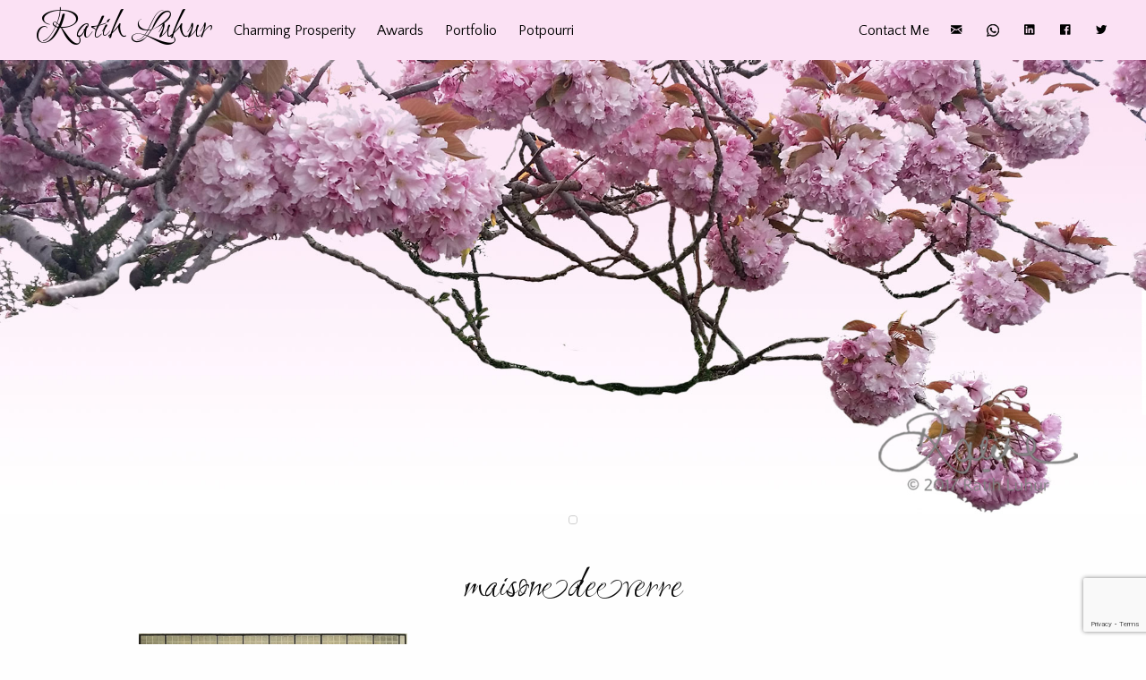

--- FILE ---
content_type: text/html; charset=UTF-8
request_url: https://www.ratihluhur.com/maison-de-verre/maison_de_verre/
body_size: 203042
content:
<!doctype html>
<html class="no-js" lang="en" dir="ltr">
  <head>
    <meta charset="UTF-8">
    <meta http-equiv="x-ua-compatible" content="ie=edge">
    <meta name="viewport" content="width=device-width, initial-scale=1.0">
    <!-- Site Details -->
    <meta name="Title" content="Ratih Luhur | Designer, Artist & Illustrator"/>
    <meta name="Description" content=""/>
    <meta name="Owner" content="Ratih Luhur"/>
    <meta name="Copyright" content="(c) Ratih Luhur, All Rights Reserved"/>
    <meta name="Author content="Ratih Luhur (c) Ratih Luhur, www.ratihluhur.com"/>
    <meta name="Robots" contents="index, follow"/>
    <title>Ratih Luhur maison_de_verre</title>
    <!-- Google Analytics -->

    <!-- Google Recaptcha -->
    <script src='https://www.google.com/recaptcha/api.js'></script>

	<!-- ShareThis -->
	<script type='text/javascript' src='https://platform-api.sharethis.com/js/sharethis.js#property=5de0ee8d3258ca0012c8052d&product=inline-share-buttons' async='async'></script>

    <!-- CSS -->
    <link rel="stylesheet" href="https://www.ratihluhur.com/wp-content/themes/potpourri/css/foundation.css">
    <link rel="stylesheet" href="https://www.ratihluhur.com/wp-content/themes/potpourri/css/app.css">
    <link rel="stylesheet" href="https://www.ratihluhur.com/wp-content/themes/potpourri/css/foundation-icons/foundation-icons.css" />
    <link href="https://fonts.googleapis.com/css?family=Quattrocento+Sans|Ruthie" rel="stylesheet">

    <meta name='robots' content='max-image-preview:large' />
	<style>img:is([sizes="auto" i], [sizes^="auto," i]) { contain-intrinsic-size: 3000px 1500px }</style>
	<link rel='dns-prefetch' href='//platform-api.sharethis.com' />
<link rel="alternate" type="application/rss+xml" title="Ratih Luhur &raquo; maison_de_verre Comments Feed" href="https://www.ratihluhur.com/maison-de-verre/maison_de_verre/feed/" />
<script type="text/javascript">
/* <![CDATA[ */
window._wpemojiSettings = {"baseUrl":"https:\/\/s.w.org\/images\/core\/emoji\/15.0.3\/72x72\/","ext":".png","svgUrl":"https:\/\/s.w.org\/images\/core\/emoji\/15.0.3\/svg\/","svgExt":".svg","source":{"concatemoji":"https:\/\/www.ratihluhur.com\/wp-includes\/js\/wp-emoji-release.min.js?ver=6.7.4"}};
/*! This file is auto-generated */
!function(i,n){var o,s,e;function c(e){try{var t={supportTests:e,timestamp:(new Date).valueOf()};sessionStorage.setItem(o,JSON.stringify(t))}catch(e){}}function p(e,t,n){e.clearRect(0,0,e.canvas.width,e.canvas.height),e.fillText(t,0,0);var t=new Uint32Array(e.getImageData(0,0,e.canvas.width,e.canvas.height).data),r=(e.clearRect(0,0,e.canvas.width,e.canvas.height),e.fillText(n,0,0),new Uint32Array(e.getImageData(0,0,e.canvas.width,e.canvas.height).data));return t.every(function(e,t){return e===r[t]})}function u(e,t,n){switch(t){case"flag":return n(e,"\ud83c\udff3\ufe0f\u200d\u26a7\ufe0f","\ud83c\udff3\ufe0f\u200b\u26a7\ufe0f")?!1:!n(e,"\ud83c\uddfa\ud83c\uddf3","\ud83c\uddfa\u200b\ud83c\uddf3")&&!n(e,"\ud83c\udff4\udb40\udc67\udb40\udc62\udb40\udc65\udb40\udc6e\udb40\udc67\udb40\udc7f","\ud83c\udff4\u200b\udb40\udc67\u200b\udb40\udc62\u200b\udb40\udc65\u200b\udb40\udc6e\u200b\udb40\udc67\u200b\udb40\udc7f");case"emoji":return!n(e,"\ud83d\udc26\u200d\u2b1b","\ud83d\udc26\u200b\u2b1b")}return!1}function f(e,t,n){var r="undefined"!=typeof WorkerGlobalScope&&self instanceof WorkerGlobalScope?new OffscreenCanvas(300,150):i.createElement("canvas"),a=r.getContext("2d",{willReadFrequently:!0}),o=(a.textBaseline="top",a.font="600 32px Arial",{});return e.forEach(function(e){o[e]=t(a,e,n)}),o}function t(e){var t=i.createElement("script");t.src=e,t.defer=!0,i.head.appendChild(t)}"undefined"!=typeof Promise&&(o="wpEmojiSettingsSupports",s=["flag","emoji"],n.supports={everything:!0,everythingExceptFlag:!0},e=new Promise(function(e){i.addEventListener("DOMContentLoaded",e,{once:!0})}),new Promise(function(t){var n=function(){try{var e=JSON.parse(sessionStorage.getItem(o));if("object"==typeof e&&"number"==typeof e.timestamp&&(new Date).valueOf()<e.timestamp+604800&&"object"==typeof e.supportTests)return e.supportTests}catch(e){}return null}();if(!n){if("undefined"!=typeof Worker&&"undefined"!=typeof OffscreenCanvas&&"undefined"!=typeof URL&&URL.createObjectURL&&"undefined"!=typeof Blob)try{var e="postMessage("+f.toString()+"("+[JSON.stringify(s),u.toString(),p.toString()].join(",")+"));",r=new Blob([e],{type:"text/javascript"}),a=new Worker(URL.createObjectURL(r),{name:"wpTestEmojiSupports"});return void(a.onmessage=function(e){c(n=e.data),a.terminate(),t(n)})}catch(e){}c(n=f(s,u,p))}t(n)}).then(function(e){for(var t in e)n.supports[t]=e[t],n.supports.everything=n.supports.everything&&n.supports[t],"flag"!==t&&(n.supports.everythingExceptFlag=n.supports.everythingExceptFlag&&n.supports[t]);n.supports.everythingExceptFlag=n.supports.everythingExceptFlag&&!n.supports.flag,n.DOMReady=!1,n.readyCallback=function(){n.DOMReady=!0}}).then(function(){return e}).then(function(){var e;n.supports.everything||(n.readyCallback(),(e=n.source||{}).concatemoji?t(e.concatemoji):e.wpemoji&&e.twemoji&&(t(e.twemoji),t(e.wpemoji)))}))}((window,document),window._wpemojiSettings);
/* ]]> */
</script>
<style id='wp-emoji-styles-inline-css' type='text/css'>

	img.wp-smiley, img.emoji {
		display: inline !important;
		border: none !important;
		box-shadow: none !important;
		height: 1em !important;
		width: 1em !important;
		margin: 0 0.07em !important;
		vertical-align: -0.1em !important;
		background: none !important;
		padding: 0 !important;
	}
</style>
<link rel='stylesheet' id='wp-block-library-css' href='https://www.ratihluhur.com/wp-includes/css/dist/block-library/style.min.css?ver=6.7.4' type='text/css' media='all' />
<style id='classic-theme-styles-inline-css' type='text/css'>
/*! This file is auto-generated */
.wp-block-button__link{color:#fff;background-color:#32373c;border-radius:9999px;box-shadow:none;text-decoration:none;padding:calc(.667em + 2px) calc(1.333em + 2px);font-size:1.125em}.wp-block-file__button{background:#32373c;color:#fff;text-decoration:none}
</style>
<style id='global-styles-inline-css' type='text/css'>
:root{--wp--preset--aspect-ratio--square: 1;--wp--preset--aspect-ratio--4-3: 4/3;--wp--preset--aspect-ratio--3-4: 3/4;--wp--preset--aspect-ratio--3-2: 3/2;--wp--preset--aspect-ratio--2-3: 2/3;--wp--preset--aspect-ratio--16-9: 16/9;--wp--preset--aspect-ratio--9-16: 9/16;--wp--preset--color--black: #000000;--wp--preset--color--cyan-bluish-gray: #abb8c3;--wp--preset--color--white: #ffffff;--wp--preset--color--pale-pink: #f78da7;--wp--preset--color--vivid-red: #cf2e2e;--wp--preset--color--luminous-vivid-orange: #ff6900;--wp--preset--color--luminous-vivid-amber: #fcb900;--wp--preset--color--light-green-cyan: #7bdcb5;--wp--preset--color--vivid-green-cyan: #00d084;--wp--preset--color--pale-cyan-blue: #8ed1fc;--wp--preset--color--vivid-cyan-blue: #0693e3;--wp--preset--color--vivid-purple: #9b51e0;--wp--preset--gradient--vivid-cyan-blue-to-vivid-purple: linear-gradient(135deg,rgba(6,147,227,1) 0%,rgb(155,81,224) 100%);--wp--preset--gradient--light-green-cyan-to-vivid-green-cyan: linear-gradient(135deg,rgb(122,220,180) 0%,rgb(0,208,130) 100%);--wp--preset--gradient--luminous-vivid-amber-to-luminous-vivid-orange: linear-gradient(135deg,rgba(252,185,0,1) 0%,rgba(255,105,0,1) 100%);--wp--preset--gradient--luminous-vivid-orange-to-vivid-red: linear-gradient(135deg,rgba(255,105,0,1) 0%,rgb(207,46,46) 100%);--wp--preset--gradient--very-light-gray-to-cyan-bluish-gray: linear-gradient(135deg,rgb(238,238,238) 0%,rgb(169,184,195) 100%);--wp--preset--gradient--cool-to-warm-spectrum: linear-gradient(135deg,rgb(74,234,220) 0%,rgb(151,120,209) 20%,rgb(207,42,186) 40%,rgb(238,44,130) 60%,rgb(251,105,98) 80%,rgb(254,248,76) 100%);--wp--preset--gradient--blush-light-purple: linear-gradient(135deg,rgb(255,206,236) 0%,rgb(152,150,240) 100%);--wp--preset--gradient--blush-bordeaux: linear-gradient(135deg,rgb(254,205,165) 0%,rgb(254,45,45) 50%,rgb(107,0,62) 100%);--wp--preset--gradient--luminous-dusk: linear-gradient(135deg,rgb(255,203,112) 0%,rgb(199,81,192) 50%,rgb(65,88,208) 100%);--wp--preset--gradient--pale-ocean: linear-gradient(135deg,rgb(255,245,203) 0%,rgb(182,227,212) 50%,rgb(51,167,181) 100%);--wp--preset--gradient--electric-grass: linear-gradient(135deg,rgb(202,248,128) 0%,rgb(113,206,126) 100%);--wp--preset--gradient--midnight: linear-gradient(135deg,rgb(2,3,129) 0%,rgb(40,116,252) 100%);--wp--preset--font-size--small: 13px;--wp--preset--font-size--medium: 20px;--wp--preset--font-size--large: 36px;--wp--preset--font-size--x-large: 42px;--wp--preset--spacing--20: 0.44rem;--wp--preset--spacing--30: 0.67rem;--wp--preset--spacing--40: 1rem;--wp--preset--spacing--50: 1.5rem;--wp--preset--spacing--60: 2.25rem;--wp--preset--spacing--70: 3.38rem;--wp--preset--spacing--80: 5.06rem;--wp--preset--shadow--natural: 6px 6px 9px rgba(0, 0, 0, 0.2);--wp--preset--shadow--deep: 12px 12px 50px rgba(0, 0, 0, 0.4);--wp--preset--shadow--sharp: 6px 6px 0px rgba(0, 0, 0, 0.2);--wp--preset--shadow--outlined: 6px 6px 0px -3px rgba(255, 255, 255, 1), 6px 6px rgba(0, 0, 0, 1);--wp--preset--shadow--crisp: 6px 6px 0px rgba(0, 0, 0, 1);}:where(.is-layout-flex){gap: 0.5em;}:where(.is-layout-grid){gap: 0.5em;}body .is-layout-flex{display: flex;}.is-layout-flex{flex-wrap: wrap;align-items: center;}.is-layout-flex > :is(*, div){margin: 0;}body .is-layout-grid{display: grid;}.is-layout-grid > :is(*, div){margin: 0;}:where(.wp-block-columns.is-layout-flex){gap: 2em;}:where(.wp-block-columns.is-layout-grid){gap: 2em;}:where(.wp-block-post-template.is-layout-flex){gap: 1.25em;}:where(.wp-block-post-template.is-layout-grid){gap: 1.25em;}.has-black-color{color: var(--wp--preset--color--black) !important;}.has-cyan-bluish-gray-color{color: var(--wp--preset--color--cyan-bluish-gray) !important;}.has-white-color{color: var(--wp--preset--color--white) !important;}.has-pale-pink-color{color: var(--wp--preset--color--pale-pink) !important;}.has-vivid-red-color{color: var(--wp--preset--color--vivid-red) !important;}.has-luminous-vivid-orange-color{color: var(--wp--preset--color--luminous-vivid-orange) !important;}.has-luminous-vivid-amber-color{color: var(--wp--preset--color--luminous-vivid-amber) !important;}.has-light-green-cyan-color{color: var(--wp--preset--color--light-green-cyan) !important;}.has-vivid-green-cyan-color{color: var(--wp--preset--color--vivid-green-cyan) !important;}.has-pale-cyan-blue-color{color: var(--wp--preset--color--pale-cyan-blue) !important;}.has-vivid-cyan-blue-color{color: var(--wp--preset--color--vivid-cyan-blue) !important;}.has-vivid-purple-color{color: var(--wp--preset--color--vivid-purple) !important;}.has-black-background-color{background-color: var(--wp--preset--color--black) !important;}.has-cyan-bluish-gray-background-color{background-color: var(--wp--preset--color--cyan-bluish-gray) !important;}.has-white-background-color{background-color: var(--wp--preset--color--white) !important;}.has-pale-pink-background-color{background-color: var(--wp--preset--color--pale-pink) !important;}.has-vivid-red-background-color{background-color: var(--wp--preset--color--vivid-red) !important;}.has-luminous-vivid-orange-background-color{background-color: var(--wp--preset--color--luminous-vivid-orange) !important;}.has-luminous-vivid-amber-background-color{background-color: var(--wp--preset--color--luminous-vivid-amber) !important;}.has-light-green-cyan-background-color{background-color: var(--wp--preset--color--light-green-cyan) !important;}.has-vivid-green-cyan-background-color{background-color: var(--wp--preset--color--vivid-green-cyan) !important;}.has-pale-cyan-blue-background-color{background-color: var(--wp--preset--color--pale-cyan-blue) !important;}.has-vivid-cyan-blue-background-color{background-color: var(--wp--preset--color--vivid-cyan-blue) !important;}.has-vivid-purple-background-color{background-color: var(--wp--preset--color--vivid-purple) !important;}.has-black-border-color{border-color: var(--wp--preset--color--black) !important;}.has-cyan-bluish-gray-border-color{border-color: var(--wp--preset--color--cyan-bluish-gray) !important;}.has-white-border-color{border-color: var(--wp--preset--color--white) !important;}.has-pale-pink-border-color{border-color: var(--wp--preset--color--pale-pink) !important;}.has-vivid-red-border-color{border-color: var(--wp--preset--color--vivid-red) !important;}.has-luminous-vivid-orange-border-color{border-color: var(--wp--preset--color--luminous-vivid-orange) !important;}.has-luminous-vivid-amber-border-color{border-color: var(--wp--preset--color--luminous-vivid-amber) !important;}.has-light-green-cyan-border-color{border-color: var(--wp--preset--color--light-green-cyan) !important;}.has-vivid-green-cyan-border-color{border-color: var(--wp--preset--color--vivid-green-cyan) !important;}.has-pale-cyan-blue-border-color{border-color: var(--wp--preset--color--pale-cyan-blue) !important;}.has-vivid-cyan-blue-border-color{border-color: var(--wp--preset--color--vivid-cyan-blue) !important;}.has-vivid-purple-border-color{border-color: var(--wp--preset--color--vivid-purple) !important;}.has-vivid-cyan-blue-to-vivid-purple-gradient-background{background: var(--wp--preset--gradient--vivid-cyan-blue-to-vivid-purple) !important;}.has-light-green-cyan-to-vivid-green-cyan-gradient-background{background: var(--wp--preset--gradient--light-green-cyan-to-vivid-green-cyan) !important;}.has-luminous-vivid-amber-to-luminous-vivid-orange-gradient-background{background: var(--wp--preset--gradient--luminous-vivid-amber-to-luminous-vivid-orange) !important;}.has-luminous-vivid-orange-to-vivid-red-gradient-background{background: var(--wp--preset--gradient--luminous-vivid-orange-to-vivid-red) !important;}.has-very-light-gray-to-cyan-bluish-gray-gradient-background{background: var(--wp--preset--gradient--very-light-gray-to-cyan-bluish-gray) !important;}.has-cool-to-warm-spectrum-gradient-background{background: var(--wp--preset--gradient--cool-to-warm-spectrum) !important;}.has-blush-light-purple-gradient-background{background: var(--wp--preset--gradient--blush-light-purple) !important;}.has-blush-bordeaux-gradient-background{background: var(--wp--preset--gradient--blush-bordeaux) !important;}.has-luminous-dusk-gradient-background{background: var(--wp--preset--gradient--luminous-dusk) !important;}.has-pale-ocean-gradient-background{background: var(--wp--preset--gradient--pale-ocean) !important;}.has-electric-grass-gradient-background{background: var(--wp--preset--gradient--electric-grass) !important;}.has-midnight-gradient-background{background: var(--wp--preset--gradient--midnight) !important;}.has-small-font-size{font-size: var(--wp--preset--font-size--small) !important;}.has-medium-font-size{font-size: var(--wp--preset--font-size--medium) !important;}.has-large-font-size{font-size: var(--wp--preset--font-size--large) !important;}.has-x-large-font-size{font-size: var(--wp--preset--font-size--x-large) !important;}
:where(.wp-block-post-template.is-layout-flex){gap: 1.25em;}:where(.wp-block-post-template.is-layout-grid){gap: 1.25em;}
:where(.wp-block-columns.is-layout-flex){gap: 2em;}:where(.wp-block-columns.is-layout-grid){gap: 2em;}
:root :where(.wp-block-pullquote){font-size: 1.5em;line-height: 1.6;}
</style>
<link rel='stylesheet' id='contact-form-7-css' href='https://www.ratihluhur.com/wp-content/plugins/contact-form-7/includes/css/styles.css?ver=6.0.2' type='text/css' media='all' />
<link rel='stylesheet' id='share-this-share-buttons-sticky-css' href='https://www.ratihluhur.com/wp-content/plugins/sharethis-share-buttons/css/mu-style.css?ver=1736181024' type='text/css' media='all' />
<link rel='stylesheet' id='foundation-css' href='https://www.ratihluhur.com/wp-content/themes/potpourri/css/foundation.css?ver=0.0.1' type='text/css' media='all' />
<link rel='stylesheet' id='foundation-icons-style-css' href='https://www.ratihluhur.com/wp-content/themes/potpourri/css/foundation-icons/foundation-icons.css?ver=0.0.1' type='text/css' media='all' />
<link rel='stylesheet' id='potpourri-custom-style-css' href='https://www.ratihluhur.com/wp-content/themes/potpourri/css/app.css?ver=0.0.1' type='text/css' media='all' />
<script type="text/javascript" src="//platform-api.sharethis.com/js/sharethis.js?ver=2.3.3#property=677c85bb1bf8f7001aa8a252&amp;product=-buttons&amp;source=sharethis-share-buttons-wordpress" id="share-this-share-buttons-mu-js"></script>

<!-- OG: 3.3.3 -->
<link rel="image_src" href="https://www.ratihluhur.com/wp-content/uploads/maison_de_verre.jpg">
<meta name="msapplication-TileImage" content="https://www.ratihluhur.com/wp-content/uploads/maison_de_verre.jpg">

<!-- og -->
<meta property="og:image" content="https://www.ratihluhur.com/wp-content/uploads/maison_de_verre.jpg">
<meta property="og:image:secure_url" content="https://www.ratihluhur.com/wp-content/uploads/maison_de_verre.jpg">
<meta property="og:image:width" content="1200">
<meta property="og:image:height" content="1288">
<meta property="og:image:alt" content="maison_de_verre">
<meta property="og:image:type" content="image/jpeg">
<meta property="og:description" content="maison_de_verre">
<meta property="og:type" content="article">
<meta property="og:locale" content="en_AU">
<meta property="og:site_name" content="Ratih Luhur">
<meta property="og:title" content="maison_de_verre">
<meta property="og:url" content="https://www.ratihluhur.com/maison-de-verre/maison_de_verre/">
<meta property="og:updated_time" content="2017-11-01T11:45:41+01:00">

<!-- article -->
<meta property="article:published_time" content="2017-11-01T10:45:41+00:00">
<meta property="article:modified_time" content="2017-11-01T10:45:41+00:00">
<meta property="article:author:first_name" content="Ratih">
<meta property="article:author:last_name" content="Luhur">
<meta property="article:author:username" content="Ratih Luhur">

<!-- twitter -->
<meta property="twitter:partner" content="ogwp">
<meta property="twitter:card" content="summary_large_image">
<meta property="twitter:image" content="https://www.ratihluhur.com/wp-content/uploads/maison_de_verre.jpg">
<meta property="twitter:image:alt" content="maison_de_verre">
<meta property="twitter:title" content="maison_de_verre">
<meta property="twitter:description" content="maison_de_verre">
<meta property="twitter:url" content="https://www.ratihluhur.com/maison-de-verre/maison_de_verre/">

<!-- schema -->
<meta itemprop="image" content="https://www.ratihluhur.com/wp-content/uploads/maison_de_verre.jpg">
<meta itemprop="name" content="maison_de_verre">
<meta itemprop="description" content="maison_de_verre">
<meta itemprop="datePublished" content="2017-11-01">
<meta itemprop="dateModified" content="2017-11-01T10:45:41+00:00">
<meta itemprop="author" content="Ratih Luhur">

<!-- profile -->
<meta property="profile:first_name" content="Ratih">
<meta property="profile:last_name" content="Luhur">
<meta property="profile:username" content="Ratih Luhur">

<!-- /OG -->

<link rel="https://api.w.org/" href="https://www.ratihluhur.com/wp-json/" /><link rel="alternate" title="JSON" type="application/json" href="https://www.ratihluhur.com/wp-json/wp/v2/media/94" /><link rel="EditURI" type="application/rsd+xml" title="RSD" href="https://www.ratihluhur.com/xmlrpc.php?rsd" />
<meta name="generator" content="WordPress 6.7.4" />
<link rel='shortlink' href='https://www.ratihluhur.com/?p=94' />
<link rel="alternate" title="oEmbed (JSON)" type="application/json+oembed" href="https://www.ratihluhur.com/wp-json/oembed/1.0/embed?url=https%3A%2F%2Fwww.ratihluhur.com%2Fmaison-de-verre%2Fmaison_de_verre%2F" />
<link rel="alternate" title="oEmbed (XML)" type="text/xml+oembed" href="https://www.ratihluhur.com/wp-json/oembed/1.0/embed?url=https%3A%2F%2Fwww.ratihluhur.com%2Fmaison-de-verre%2Fmaison_de_verre%2F&#038;format=xml" />
<link rel="icon" href="https://www.ratihluhur.com/wp-content/uploads/cropped-favicon-32x32.png" sizes="32x32" />
<link rel="icon" href="https://www.ratihluhur.com/wp-content/uploads/cropped-favicon-192x192.png" sizes="192x192" />
<link rel="apple-touch-icon" href="https://www.ratihluhur.com/wp-content/uploads/cropped-favicon-180x180.png" />
<meta name="msapplication-TileImage" content="https://www.ratihluhur.com/wp-content/uploads/cropped-favicon-270x270.png" />
  </head>
  <body 
Warning: Undefined array key "HTTP_REFERER" in /mnt/web714/a2/36/511710436/htdocs/ii/wp-content/themes/potpourri/functions.php on line 84

Deprecated: parse_url(): Passing null to parameter #1 ($url) of type string is deprecated in /mnt/web714/a2/36/511710436/htdocs/ii/wp-content/themes/potpourri/functions.php on line 84
class="attachment attachment-template-default single single-attachment postid-94 attachmentid-94 attachment-jpeg">
<!-- facebook-plugin -->
<div id="fb-root"></div>
<script async defer crossorigin="anonymous" src="https://connect.facebook.net/en_GB/sdk.js#xfbml=1&version=v15.0&appId=687605212868162&autoLogAppEvents=1" nonce="5qjdTp0f"></script>
<!-- facebook-plugin -->
 <nav>
 <!--  mobile menu -->
    <div data-sticky-container>
      <div class="sticky show-for-portrait" data-sticky data-options="stickyOn:small;" data-margin-top="0" style="width:100%;">
        
        <div class="title-bar" data-responsive-toggle="desktop-menu" data-hide-for="medium">
          <div class="title-bar-title">
            <a href="https://www.ratihluhur.com"><H1>Ratih Luhur</H1></a>
          </div>
          <div class="title-bar-right">
          <ul class="menu dropdown align-right" data-dropdown-menu>
            <li><a href="#" style="font-size:20px;">Menu</a>

            <ul class="menu align-right" style ="width:180px;background: #fbe1f4;">
            <li><a href="#Charming-Prosperity">Charming Prosperity</a></li>
            <li><a href="#Awards">Awards</a></li>
            <li><a href="#Portfolio">Portfolio</a></li>
            <li><a href="#Potpourri">Potpourri</a></li>
            <li><a href="#Contact">Contact Me</a></li>
            <!-- <li style="padding-right:20px;"><form role="search" method="get" class="search-form" action="https://www.ratihluhur.com/">
   
       <div class="input-group">
       <span class="input-group-label"><a href="#"><i class="fi-magnifying-glass"></i></a></span>
       <input type="search" class="input-group-field"
            placeholder=" Search"
            value="" name="s"
            title="Search:" />
     
        
		 
        </div>
    
</form></li> -->
            </ul>

            </li>
          </ul>
          </div>
        </div>



        <!-- <div class="title-bar" data-responsive-toggle="desktop-menu" data-hide-for="medium">
          <div class="title-bar-title">
            <a href="https://www.ratihluhur.com"><H1>Ratih Luhur</H1></a>
          </div>
          <button class="menu-icon dark" type="button" data-toggle="desktop-menu"></button>
        </div>
 -->
      </div>
    
    </div>
<!--   desktop menu -->



  <div data-sticky-container>
      <div class="sticky" data-sticky data-options="stickyOn:medium;" data-margin-top="0" style="width:100%; background:#fbe1f4;">
        <div class="row top-bar" id="desktop-menu">
          <div class="top-bar-title show-for-medium">
             <a href="https://www.ratihluhur.com#Ratih"><H1>Ratih Luhur</H1></a>
          </div>
          <div class="top-bar-left">
            <ul class="vertical medium-horizontal menu" data-responsive-menu="accordion medium-dropdown" >
            <li><a href="#Charming-Prosperity">Charming Prosperity</a></li>
            <li><a href="#Awards">Awards</a></li>
            <li><a href="#Portfolio">Portfolio</a></li>
            <li><a href="#Potpourri">Potpourri</a></li>
            </ul>
          </div>

          <div class="top-bar-right">
            <ul class="vertical medium-horizontal menu">
              <li>
              <ul class="horizontal menu">
              <li><a href="#Contact">Contact Me</a></li>
              <li><a href="#Contact"><i class="fi-mail"></i></a></li>
              <li><a href="https://api.whatsapp.com/send?phone=61403354433&text=Web%20enquiry%20for%20design%20artwork%20and%20illustrations" target="blank"><img onmouseover="https://www.ratihluhur.com/wp-content/uploads/wa_rollover.png" onmouseout="https://www.ratihluhur.com/wp-content/uploads/wa.png" src="https://www.ratihluhur.com/wp-content/uploads/wa.png"></a></li>
              <li><a href="https://www.linkedin.com/in/ratihluhur" target="blank"><i class="fi-social-linkedin"></i></a></li>
              <li><a href="https://www.facebook.com/IntuitiveIntelligence" target="blank"><i class="fi-social-facebook"></i></a></li>
              <li><a href="https://twitter.com/RatihLuhur/" target="blank"><i class="fi-social-twitter"></i></a></li>
              </ul>
              </li>
            
            </ul>
          </div>
        </div>
      </div>
    </div>
  </nav>
    
  <section class="hero">
    <img data-interchange="[/wp-content/uploads/ratihluhur_cherryblossoms_640.jpg, small], [/wp-content/uploads/ratihluhur_cherryblossoms_1024.jpg, medium], [/wp-content/uploads/ratihluhur_cherryblossoms_1920.jpg, large]" >
  </section>
 <div class="row" style="padding-top: 3px">
 
    <small>    </small>

</div>
 
<section class="Topic"><a name="Topic" class="offset"></a>
  <div class="row align-center style="padding-top: 80px"">
    <div class="large-10 columns">

     				<article id="post-94" class="post-94 attachment type-attachment status-inherit hentry">
	    <p align="center"><span class="thumbnail"></span></p>
        <h1 align="center">maison_de_verre</h1>
        <p align="center">
                                      </p>
       
        <p class="attachment"><a href='https://www.ratihluhur.com/wp-content/uploads/maison_de_verre.jpg'><img fetchpriority="high" decoding="async" width="300" height="300" src="https://www.ratihluhur.com/wp-content/uploads/maison_de_verre-300x300.jpg" class="attachment-medium size-medium" alt="" srcset="https://www.ratihluhur.com/wp-content/uploads/maison_de_verre-300x300.jpg 300w, https://www.ratihluhur.com/wp-content/uploads/maison_de_verre-150x150.jpg 150w" sizes="(max-width: 300px) 100vw, 300px" /></a></p>
        <p><small>
                  </small></p>
		      
				</article>
						
		
    </div>
  </div>
</section>

<section class="Ratih"><a name="Ratih" class="offset"></a>
  <h1 align="center">Ratih Luhur</h1>
  <div class="row align-center">
  <div class="large-10 columns">
    <p class="lead" align="justify">Welcome to the website of my good friend, Ratih Luhur. 
    </p>
    <p align="justify"><span class="firstcharacter">R</span>atih is <a href="#Potpourri" target="blank">so many things</a> – <a href="#CV" target="blank">artist, illustrator, multimedia designer, digital strategist, brand conceptualist</a>, <a href="/home/spiritual-journey/" target="blank">spiritualist and counsellor</a>. And she brings to all of those a life experience which began growing up in Indonesia, studying and working in Australia, <a href="/home/wanderlust/" target="blank">travelling the world, and more recently living in Europe</a>. To that she adds passion, concern, awareness, talent and commitment.
    </p>
    <p align="justify">As you will see from exploring this site, <a href="#Portfolio" target="blank">Ratih’s art practice</a> spans multiple mediums including <a href="/category/watercolours/#Topic" target="blank">large format watercolour</a>, <a href="/category/digital-arts/#Topic" target="blank">digital art</a>, <a href="/category/photography/#Topic" target="blank">photography, <a href="/category/ceramics/#Topic" target="blank">sgraffito ceramic</a>, <a href="/category/installations#Topic" target="blank">sculpture, installations made with organic and upcycled materials</a>. They demonstrate minimalist concepts with refined details, multiple layers of meaning and symbolism. And they reflect her lived experience of a variety of cultures in Asia, Europe and Australia. <a href="#Charming-Prosperity">Most recently Ratih has produced an emblematic work for the City of Sydney’s celebration of the Year of the Snake in 2025.</a></p>
    <p align="justify">You will also see Ratih’s commitment to the <a href="/category/cultural/#Topic" target="blank">cultural</a> and <a href="/category/environmental/#Topic" target="blank">environmental</a> campaigns and causes on which she has worked.</p>
    <p align="justify">Ratih was a natural choice to design and build my website, which helps me reach out to my clients, and to a broader community interested in the same things that fascinate me. Ratih makes it easy to keep the site relevant, secure and up-to-date.</p>
    <p align="justify">I’m sure you’ll find much to enjoy and appreciate as you explore this site. And I’m certain that if you’re inspired to work with Ratih on a project, you’ll be delighted with both the experience and the results. Ratih works with clients from Australia, Asia, and Europe.</p>
    <p class="lead" align="justify"><a href="https://www.saul-eslake.info/" target="blank">Saul Eslake</a></p>
 
  <p align="justify"><a href="https://www.saul-eslake.info/about-me/" target="blank">*Saul Eslake is a leading Australian economist, speaker, company director and Vice-Chancellor’s Fellow at the University of Tasmania.</a></p>
  </div></div>
</section>

<section class="Portfolio"><a name="Charming-Prosperity" class="offset"></a>

<h1 align="center">Charming Prosperity</h1>

  <p align="center">
    <a href="https://whatson.cityofsydney.nsw.gov.au/events/charming-prosperity-by-ratih-luhur" target="blank"><b>Year of the Snake. Lunar New Year Festival, 2025</b></a><br>
    <a href="https://whatson.cityofsydney.nsw.gov.au/programs/sydney-lunar-festival" target="blank">City of Sydney</a>, NSW, Australia<br>
    exhibited on <br>
    <a href="https://www.google.com/maps/d/u/0/edit?mid=17q08NeQf6GUF207rCVEw7phSPhUXg_g&usp=sharing" target="blank">Park Street, between Elizabeth Street and College Street, Sydney</a><br>
    <a href="https://www.google.com/maps/d/u/0/edit?mid=17q08NeQf6GUF207rCVEw7phSPhUXg_g&usp=sharing" target="blank">See Map</a><br>
    more details coming soon!
  </p>

<div class="row align-center">
<div class="large-10 columns">

<div class="callout small">

  <a href="https://whatson.cityofsydney.nsw.gov.au/events/charming-prosperity-by-ratih-luhur" target="blank"><img data-interchange="[/wp-content/uploads/Charming-Prosperity-640.png, small], [/wp-content/uploads/Charming-Prosperity-1024.png, medium], [/wp-content/uploads/Charming-Prosperity-1920x960-1.png, large]"></a>
 
</div>
 <br>
     <p align="justify"><span class="firstcharacter">C</span><i>harming Prosperity</i>, beautifully captures the harmony of yin and yang through unity and balance. The golden calligraphy snakes, forming the Chinese character for "snake" (蛇), create a dynamic, visually captivating composition. The artwork evolves across three stages, as the snakes shed their skins, symbolising a transformative journey towards renewal, prosperity, and ascension.</p>
<p align="justify">The vibrant multicoloured scales revealed during this process reflect the diversity of Sydney's vibrant multicultural community and life itself. The act of shedding skin embodies universal themes of transformation and the beauty of change, showcasing nature's resilience and its ability to ascend to new heights. Across cultures, the snake’s renewal process signifies growth, rebirth, and personal evolution—a metaphor for overcoming challenges, embracing transitions, and achieving spiritual awakening.</p>
  <div class="media-object stack-for-small">
  <div class="media-object-section">
    <div class="callout small">
      <img src="/wp-content/uploads/Ratih-Luhur-Charming-Prosperty-Hyde-Park-2025.png">
      <p style="margin-top:-2px;margin-bottom:-12px;font-size:10.5px;">Photo courtesy of: <a href="https://www.instagram.com/yunihancock" target="blank">Yuni Hancock</a></p>
    </div>
    <!-- <p style="align:left; margin-top:-15px; margin-bottom:-20px;">Photo:Yuni Hancock</p> -->
  </div>
  <div class="media-object-section">
 
<p align="justify">
First Stage:<br>
The golden calligraphy snakes form the Chinese character for snake, symbolising unity, balance, and the interconnectedness of all things.
</p>
<p align="justify">
Second Stage:<br>
As the snakes shed their skin, peonies emerge — a traditional Lunar New Year motif symbolising good fortune and fresh beginnings. Revered as the “king of flowers,” peonies represent prosperity, abundance, honour, harmonious relationships, resilience, and strength.
</p>
<p align="justify">
Third Stage:<br>
When the shedding is complete, vibrant  multicoloured scales are revealed, representing the diversity of Sydney’s vibrant multicultural communities. The sky is adorned with the <i>mega mendung</i> (sunray and cloud) pattern. The <i>mega mendung</i> is under consideration by UNESCO as an Intangible World Heritage. It brings together Chinese influence in Indonesian coastal batik and is deeply tied to the artist’s Chinese-Indonesian heritage.
</p>
  </div>
</div>
<p align="justify">
<i>Charming Prosperity</i> embodies the themes of harmony, abundance, resilience, regrowth, and longevity. It inspires viewers to embrace transformation, celebrate diversity, and find strength in change while cultivating positive energy for their journeys.</p>
<p align="justify">
<i>How do you embrace change in your life? Let this artwork inspire you to shed the old and welcome new beginnings.</i>
</p>

<div class="callout small">
<a href="https://whatson.cityofsydney.nsw.gov.au/events/charming-prosperity-by-ratih-luhur" target="blank"><img data-interchange="[/wp-content/uploads/Charming-Prosperity-2025_640.png, small], [/wp-content/uploads/Charming-Prosperity-2025_1024.png,], [/wp-content/uploads/Charming-Prosperity-2025_1920.png, large]"></a>
</div>
<i>Charming Prosperity</i>: 3 sets of diptychs of 1.5 x 4.5m, installed as 28 street banners on Park Street, Hyde Park, Sydney.
</p>

</div></div>
</section>

<section class="CV"><a name="Awards" class="offset"></a>
  <h1 align="center">Awards</h1>
<div class="row align-center">
<div class="large-10 columns">

  <p align="center">
    <a href="/angkor-live-museum/" target="blank"><i>Angkor Live-in Museum</i></a>
    <br>
    <strong>William Van Allen Prize Honourable Mention</strong>
    <br>William Van Alen Memorial Fellowship International Competition<br>
    <a href="https://www.vanalen.org/" target="blank">Van Allen Institute - NIAE</a>, New York, USA
  </p>
  <hr width="80px">
  <p align="center">
    <strong>Sidney L. Katz Memorial Prize for Presentation</strong>
    <br>William Van Alen Memorial Fellowship International Competition<br>
    <a href="https://www.vanalen.org/" target="blank">Van Allen Institute - NIAE</a>, New York, USA
  </p>
 <br>
  <div class="callout small">
  <img data-interchange="[/wp-content/uploads/Ratih-Luhur-Angkor-Wat-Live-In-Museum-640.png, small], [/wp-content/uploads/Ratih-Luhur-Angkor-Wat-Live-In-Museum-1024.png, medium], [/wp-content/uploads/Ratih-Luhur-Angkor-Wat-Live-In-Museum-1024.png, large]"></div>

</div></div>
  <br><br>
  <h1 align="center" class="offset">Arts Grants</h1>
  <p align="center">
    <strong>Our Neighbours Our Friends</strong>
    <br><a href="http://www.cityofsydney.nsw.gov.au/community/grants-and-sponsorships/cultural-grants-sponsorships/cultural-and-creative-grants" target="blank">City of Sydney Community Grant</a>, 2011
    <br>
    exhibited at<br><a href="http://www.cityofsydney.nsw.gov.au/community/community-services/community-centres" target="blank">The City of Sydney Community Centres</a>
  </p>
  <hr width="80px">
  <p align="center">
    <strong>Stories from Our Streets</strong>
    <br><a href="http://www.cityofsydney.nsw.gov.au/community/grants-and-sponsorships/cultural-grants-sponsorships/cultural-and-creative-grants" target="blank">City of Sydney Community Grant</a>, 2010
    <br>
    exhibited at<br><a href="https://maas.museum/event/kings-cinema/" target="blank">Kings Cinema, Power House Museum, Sydney</a><br>and<br><a href="http://www.cityofsydney.nsw.gov.au/community/community-services/community-centres" target="blank">The City of Sydney Community Centres</a>
  </p>
  <br>

  <h1 align="center">Qualifications</h1><a name="Qualifications" class="offset"></a>

  <p align="center">
    <strong>Master of Visual Arts (Multi Media)</strong>
    <br><strong>Honours</strong>
    <br><a href="http://sydney.edu.au/sca/" target="blank">Sydney College of the Arts</a>
    <br><a href="http://sydney.edu.au/" target="blank">The University of Sydney</a>, Sydney, Australia, 1999
    <br><small>Achieved <span data-tooltip aria-haspopup="true" class="has-tip" data-disable-hover="false" data-position="bottom" data-alignment="center" tabindex="2" title="A High distinction indicates work of an exceptional standard.">High Distinction</span> in all fields of study</small>
  </p>
  <hr width="80px">
  <p align="center">
    <strong>Cybersecurity: Managing Risk in the Information Age</strong>
    <br><strong>Best Graduate</strong>
    <br><a href="https://vpal.harvard.edu/" target="blank">Harvard<br>
   The Office of the Vice Provost for Advances in Learning</a>, 2022
    <br><small>Achieved <strong>99,6%</strong></small>
  </p>
  <hr width="80px">
  <p align="center">
    <a href="https://certificates.emeritus.org/c1e8c16f-0be7-4994-8be3-0d3b37d53e37"><strong>Post Graduate Diploma in Digital Business</strong></a>
    <br><a href="https://certificates.emeritus.org/cac2329c-ece6-4cc3-9cd5-130a11652a32#gs.m5oikf"><strong>Emeritus Scholar</strong></a>
    <br><a href="https://execed.business.columbia.edu/" target="blank">Columbia Business School Executive Education<a>
    <br><a href="https://exec.mit.edu/s/" target="blank">MIT Sloan Executive Education</a>, 2021
    <br><small>Achieved <strong>100%</strong> in all fields of study</small>
  </p>

  <hr width="80px">

  <p align="center">
    <strong>Bachelor of Science (Architecture)</strong>
    <br><a href="https://sydney.edu.au/" target="blank">The University of Sydney</a>, Sydney, Australia, 1991 
  </p>
  <br>
   <h1 align="center">Arts Residencies </h1>
  <p align="center">
    <a href="https://www.allthatweare.org.au/" target="blank"><strong>All that We Are</strong></a>
    <br>
    Sandford, Tasmania, Australia, 2025
  </p>
  <br>
</section>


<section class="Portfolio"><a name="Portfolio" class="offset"></a>

<div class="row align-center" >

<H1>Arts</H1><a name="Arts"></a>
</div>
<br>
<a href="/category/installations#Topic"><h1 align="center">Installation</h1></a><a name="Installation" class="offset"></a>
<div class="row gallery">

      <div class="column flex-child-shrink">
      <a data-open="image-84" class="thumbnail"><img width="300" height="300" src="https://www.ratihluhur.com/wp-content/uploads/sustainable_chippendale_1-300x300.jpg" class="attachment-medium size-medium wp-post-image" alt="" decoding="async" loading="lazy" srcset="https://www.ratihluhur.com/wp-content/uploads/sustainable_chippendale_1-300x300.jpg 300w, https://www.ratihluhur.com/wp-content/uploads/sustainable_chippendale_1-150x150.jpg 150w, https://www.ratihluhur.com/wp-content/uploads/sustainable_chippendale_1.jpg 600w" sizes="auto, (max-width: 300px) 100vw, 300px" /></a>
    </div>
    <div align="center" class="reveal" id="image-84" data-reveal data-closable > 
      <a align="center" data-close href="https://www.ratihluhur.com/the-hessian-shawl-sustainable-chippendale/#Topic" class="thumbnail"><img width="600" height="600" src="https://www.ratihluhur.com/wp-content/uploads/sustainable_chippendale_1.jpg" class="attachment-large size-large wp-post-image" alt="" decoding="async" loading="lazy" srcset="https://www.ratihluhur.com/wp-content/uploads/sustainable_chippendale_1.jpg 600w, https://www.ratihluhur.com/wp-content/uploads/sustainable_chippendale_1-150x150.jpg 150w, https://www.ratihluhur.com/wp-content/uploads/sustainable_chippendale_1-300x300.jpg 300w" sizes="auto, (max-width: 600px) 100vw, 600px" /></a>
      <a align="center" data-close href="https://www.ratihluhur.com/the-hessian-shawl-sustainable-chippendale/#Topic"><h5>The Hessian Shawl @ Sustainable Chippendale</h5></a>
      <p align="center">
        <span>Organic Art on Hessian Shawl @ Sustainable Chippendale</span>        <span> - 2016</span>              </p>
      <div style="margin-top: 0px; margin-bottom: 0px;" class="sharethis-inline-share-buttons" ></div><p align="justify">Life-size organic sprouts, amaranth red garnet microgreens on a hessian shawl.</p>
<p align="justify">An organic art installation created to engage public interest in <a href="http://sustainablechippendale.com/" target="blank"><em>Sustainable Chippendale</em></a>. It is intended as a starting point, a launching pad to encourage community participation and ownership of their environment.</p>
<p align="justify">An installation at 8 Myrtle Street Chippendale, created to set a precedent for future developments of organic living spaces along the street. Featuring a photo of Tayrona Park, Colombia to reflect the cultural heritage of the resident. It was planted with exotic microgreens, specially selected for a variety of organic colours and textures. Rocket emeralds on the chair, amaranth red garnets on the hessian shawl, mung beans and peas in the planter basket. The green butterfly swinging on a thin wire spoke of gentle childlike fun as it swayed with the breeze. The wooden frame was intentionally left empty, an inviting and inspiring blank canvas for community participation.</p>
<p align="justify"><em>Sustainable Chippendale</em><br />
Founded in 2010, Sustainable Chippendale is the first sustainable suburb in Sydney. It is a community initiative for sustainable living. The initiative became possible with strong commitment from highly motivated local residents led by Michael Mobbs in cooperation with the City of Sydney Council.</p>
<p align="justify">Concept Development and Technical Advice: Sjef van Klooster.</p>
      <p><small>
        Tags: <a href="https://www.ratihluhur.com/tag/2016/" rel="tag">2016</a>, <a href="https://www.ratihluhur.com/tag/amaranth-red-garnet/" rel="tag">amaranth red garnet</a>, <a href="https://www.ratihluhur.com/tag/environmental/" rel="tag">Environmental</a>, <a href="https://www.ratihluhur.com/tag/hessian-shawl/" rel="tag">hessian shawl.</a>, <a href="https://www.ratihluhur.com/tag/installation/" rel="tag">Installation</a>, <a href="https://www.ratihluhur.com/tag/life-size/" rel="tag">Life size</a>, <a href="https://www.ratihluhur.com/tag/maria-prada/" rel="tag">Maria Prada</a>, <a href="https://www.ratihluhur.com/tag/michael-mobbs/" rel="tag">Michael Mobbs</a>, <a href="https://www.ratihluhur.com/tag/microgreen/" rel="tag">microgreen</a>, <a href="https://www.ratihluhur.com/tag/organic-arts/" rel="tag">Organic Arts</a>, <a href="https://www.ratihluhur.com/tag/organic-sprouts/" rel="tag">organic sprouts</a>, <a href="https://www.ratihluhur.com/tag/recycled-furniture-items/" rel="tag">recycled furniture items</a>, <a href="https://www.ratihluhur.com/tag/sjef-van-klooster/" rel="tag">Sjef van Klooster</a>, <a href="https://www.ratihluhur.com/tag/sustainable-chippendale/" rel="tag">Sustainable Chippendale</a>      </small></p>
     <a onclick="javascript:window.location.reload();"><button class="close-button" aria-label="Close the modal" type="button" data-close>
          <span aria-hidden="true">&times;</span>
      </button></a>
   
    </div>
      <div class="column flex-child-shrink">
      <a data-open="image-79" class="thumbnail"><img width="300" height="300" src="https://www.ratihluhur.com/wp-content/uploads/sustainable_chippendale-300x300.jpg" class="attachment-medium size-medium wp-post-image" alt="" decoding="async" loading="lazy" srcset="https://www.ratihluhur.com/wp-content/uploads/sustainable_chippendale-300x300.jpg 300w, https://www.ratihluhur.com/wp-content/uploads/sustainable_chippendale-150x150.jpg 150w, https://www.ratihluhur.com/wp-content/uploads/sustainable_chippendale.jpg 600w" sizes="auto, (max-width: 300px) 100vw, 300px" /></a>
    </div>
    <div align="center" class="reveal" id="image-79" data-reveal data-closable > 
      <a align="center" data-close href="https://www.ratihluhur.com/sustainable-chippendale/#Topic" class="thumbnail"><img width="600" height="600" src="https://www.ratihluhur.com/wp-content/uploads/sustainable_chippendale.jpg" class="attachment-large size-large wp-post-image" alt="" decoding="async" loading="lazy" srcset="https://www.ratihluhur.com/wp-content/uploads/sustainable_chippendale.jpg 600w, https://www.ratihluhur.com/wp-content/uploads/sustainable_chippendale-150x150.jpg 150w, https://www.ratihluhur.com/wp-content/uploads/sustainable_chippendale-300x300.jpg 300w" sizes="auto, (max-width: 600px) 100vw, 600px" /></a>
      <a align="center" data-close href="https://www.ratihluhur.com/sustainable-chippendale/#Topic"><h5>Sustainable Chippendale</h5></a>
      <p align="center">
        <span>Organic Art Installation @Sustainable Chippendale</span>        <span> - 2016</span>              </p>
      <div style="margin-top: 0px; margin-bottom: 0px;" class="sharethis-inline-share-buttons" ></div><p align="justify">Life size, recycled furniture items, organic sprouts, amaranth red garnet microgreen on hessian shawl.</p>
<p align="justify">An organic art installation created to engage public interest in <a href="http://sustainablechippendale.com/" target="blank"><em>Sustainable Chippendale</em></a>. It is intended as a starting point, a launching pad to encourage the community participation and ownership of their environment.</p>
<p align="justify">An installation at 8 Myrtle Street Chippendale, created to set precedent for future developments of organic living spaces along the street. Featuring a photo of Tayrona Park (Colombia) to reflect the cultural heritage of the resident. It was planted with exotic microgreens, specially selected for a variety of organic colours and textures. Rocket emeralds on the chair, amaranth red garnets on the hessian shawl, mung beans and peas in the planter basket. The green butterfly swinging on a thin wire spoke of gentle childlike fun as it swayed with the breeze. The wooden frame was intentionally left empty, an inviting and inspiring blank canvas for community participation.</p>
<p align="justify"><em>Sustainable Chippendale</em><br />
Founded in 2010, Sustainable Chippendale is the first sustainable suburb in Sydney. It is a community initiative for sustainable living. The initiative became possible with the strong commitment of highly motivated local residents led by Michael Mobbs in cooperation with the City of Sydney Council.</p>
<p align="justify">Concept Development and Technical Advice: Sjef van Klooster.<br />
Photography: Sjef van Klooster.</p>
      <p><small>
        Tags: <a href="https://www.ratihluhur.com/tag/2016/" rel="tag">2016</a>, <a href="https://www.ratihluhur.com/tag/amaranth-red-garnet/" rel="tag">amaranth red garnet</a>, <a href="https://www.ratihluhur.com/tag/environmental/" rel="tag">Environmental</a>, <a href="https://www.ratihluhur.com/tag/hessian-shawl/" rel="tag">hessian shawl.</a>, <a href="https://www.ratihluhur.com/tag/installation/" rel="tag">Installation</a>, <a href="https://www.ratihluhur.com/tag/life-size/" rel="tag">Life size</a>, <a href="https://www.ratihluhur.com/tag/maria-prada/" rel="tag">Maria Prada</a>, <a href="https://www.ratihluhur.com/tag/michael-mobbs/" rel="tag">Michael Mobbs</a>, <a href="https://www.ratihluhur.com/tag/microgreen/" rel="tag">microgreen</a>, <a href="https://www.ratihluhur.com/tag/organic-arts/" rel="tag">Organic Arts</a>, <a href="https://www.ratihluhur.com/tag/organic-sprouts/" rel="tag">organic sprouts</a>, <a href="https://www.ratihluhur.com/tag/recycled-furniture-items/" rel="tag">recycled furniture items</a>, <a href="https://www.ratihluhur.com/tag/sjef-van-klooster/" rel="tag">Sjef van Klooster</a>, <a href="https://www.ratihluhur.com/tag/sustainable-chippendale/" rel="tag">Sustainable Chippendale</a>      </small></p>
     <a onclick="javascript:window.location.reload();"><button class="close-button" aria-label="Close the modal" type="button" data-close>
          <span aria-hidden="true">&times;</span>
      </button></a>
   
    </div>
      <div class="column flex-child-shrink">
      <a data-open="image-70" class="thumbnail"><img width="300" height="300" src="https://www.ratihluhur.com/wp-content/uploads/sustainable_chippendale2-300x300.jpg" class="attachment-medium size-medium wp-post-image" alt="" decoding="async" loading="lazy" srcset="https://www.ratihluhur.com/wp-content/uploads/sustainable_chippendale2-300x300.jpg 300w, https://www.ratihluhur.com/wp-content/uploads/sustainable_chippendale2-150x150.jpg 150w, https://www.ratihluhur.com/wp-content/uploads/sustainable_chippendale2.jpg 600w" sizes="auto, (max-width: 300px) 100vw, 300px" /></a>
    </div>
    <div align="center" class="reveal" id="image-70" data-reveal data-closable > 
      <a align="center" data-close href="https://www.ratihluhur.com/tayrona-park-colombia-sustainable-chippendale/#Topic" class="thumbnail"><img width="600" height="600" src="https://www.ratihluhur.com/wp-content/uploads/sustainable_chippendale2.jpg" class="attachment-large size-large wp-post-image" alt="" decoding="async" loading="lazy" srcset="https://www.ratihluhur.com/wp-content/uploads/sustainable_chippendale2.jpg 600w, https://www.ratihluhur.com/wp-content/uploads/sustainable_chippendale2-150x150.jpg 150w, https://www.ratihluhur.com/wp-content/uploads/sustainable_chippendale2-300x300.jpg 300w" sizes="auto, (max-width: 600px) 100vw, 600px" /></a>
      <a align="center" data-close href="https://www.ratihluhur.com/tayrona-park-colombia-sustainable-chippendale/#Topic"><h5>Tayrona Park, Colombia @ Sustainable Chippendale</h5></a>
      <p align="center">
        <span>Organic Art Installation @Sustainable Chippendale</span>        <span> - 2016</span>              </p>
      <div style="margin-top: 0px; margin-bottom: 0px;" class="sharethis-inline-share-buttons" ></div><p align="justify">Life size, recycled furniture items, organic sprouts, amaranth red garnet microgreens on hessian shawl.</p>
<p align="justify">An organic art installation created to engage public interest in <a href="http://sustainablechippendale.com/" target="blank"><em>Sustainable Chippendale</em></a>. It is intended as a starting point, a launching pad to encourage community participation and ownership of their environment.</p>
<p align="justify">An installation at 8 Myrtle Street Chippendale, created to set a precedent for future developments of organic living spaces along the street. Featuring a photo of Tayrona Park (Colombia) to reflect the cultural heritage of the resident. It was planted with exotic microgreens, specially selected for a variety of organic colours and textures. Rocket emeralds on the chair, amaranth red garnets on the hessian shawl, mung beans and peas in the planter basket. The green butterfly swinging on a thin wire spoke of gentle childlike fun as it swayed with the breeze. The wooden frame was intentionally left empty, an inviting and inspiring blank canvas for community participation.</p>
<p align="justify"><em>Sustainable Chippendale</em><br />
Founded in 2010, Sustainable Chippendale is the first sustainable suburb in Sydney. It is a community initiative for sustainable living. The initiative became possible with the strong commitment from highly motivated local residents led by Michael Mobbs in cooperation with the City of Sydney Council.</p>
<p align="justify">Concept Development and Technical Advice: Sjef van Klooster<br />
Photography: <a href="http://mariapradaphotography.com/" target="blank">Maria Prada Photography</a></p>
      <p><small>
        Tags: <a href="https://www.ratihluhur.com/tag/2016/" rel="tag">2016</a>, <a href="https://www.ratihluhur.com/tag/amaranth-red-garnet/" rel="tag">amaranth red garnet</a>, <a href="https://www.ratihluhur.com/tag/environmental/" rel="tag">Environmental</a>, <a href="https://www.ratihluhur.com/tag/hessian-shawl/" rel="tag">hessian shawl.</a>, <a href="https://www.ratihluhur.com/tag/installation/" rel="tag">Installation</a>, <a href="https://www.ratihluhur.com/tag/life-size/" rel="tag">Life size</a>, <a href="https://www.ratihluhur.com/tag/maria-prada/" rel="tag">Maria Prada</a>, <a href="https://www.ratihluhur.com/tag/michael-mobbs/" rel="tag">Michael Mobbs</a>, <a href="https://www.ratihluhur.com/tag/microgreen/" rel="tag">microgreen</a>, <a href="https://www.ratihluhur.com/tag/organic-arts/" rel="tag">Organic Arts</a>, <a href="https://www.ratihluhur.com/tag/organic-sprouts/" rel="tag">organic sprouts</a>, <a href="https://www.ratihluhur.com/tag/recycled-furniture-items/" rel="tag">recycled furniture items</a>, <a href="https://www.ratihluhur.com/tag/sjef-van-klooster/" rel="tag">Sjef van Klooster</a>, <a href="https://www.ratihluhur.com/tag/sustainable-chippendale/" rel="tag">Sustainable Chippendale</a>      </small></p>
     <a onclick="javascript:window.location.reload();"><button class="close-button" aria-label="Close the modal" type="button" data-close>
          <span aria-hidden="true">&times;</span>
      </button></a>
   
    </div>
     
</div>

<br>
  <a href="/category/watercolours#Topic"><h1 align="center">Watercolour</h1></a><a name="Watercolour" class="offset"></a>
  <div class="row gallery align-center">
   
          <div class="column flex-child-shrink">
        <a data-open="image-474" class="thumbnail"><img width="300" height="300" src="https://www.ratihluhur.com/wp-content/uploads/King-Tut-300x300.png" class="attachment-medium size-medium wp-post-image" alt="" decoding="async" loading="lazy" srcset="https://www.ratihluhur.com/wp-content/uploads/King-Tut-300x300.png 300w, https://www.ratihluhur.com/wp-content/uploads/King-Tut-150x150.png 150w, https://www.ratihluhur.com/wp-content/uploads/King-Tut-768x768.png 768w, https://www.ratihluhur.com/wp-content/uploads/King-Tut.png 1024w" sizes="auto, (max-width: 300px) 100vw, 300px" /></a>
      </div>
      <div class="reveal" id="image-474" data-reveal>
        <a data-close href="https://www.ratihluhur.com/king-tut-the-promise-of-the-after-life/#Topic" class="thumbnail"><img width="768" height="768" src="https://www.ratihluhur.com/wp-content/uploads/King-Tut-768x768.png" class="attachment-medium_large size-medium_large wp-post-image" alt="" decoding="async" loading="lazy" srcset="https://www.ratihluhur.com/wp-content/uploads/King-Tut-768x768.png 768w, https://www.ratihluhur.com/wp-content/uploads/King-Tut-300x300.png 300w, https://www.ratihluhur.com/wp-content/uploads/King-Tut-150x150.png 150w, https://www.ratihluhur.com/wp-content/uploads/King-Tut.png 1024w" sizes="auto, (max-width: 768px) 100vw, 768px" /></a>
        <a align="center" data-close href="https://www.ratihluhur.com/king-tut-the-promise-of-the-after-life/#Topic"><h5>King Tut ~ The Promise of the After Life</h5></a>
        <p align="center">
                                      </p>
        <div style="margin-top: 0px; margin-bottom: 0px;" class="sharethis-inline-share-buttons" ></div><p align="justify"><em>King Tut ~ The Promise of the After Life </em>is part of &#8220;The Pomegranate&#8221; body of work explores the art and the prosperity symbolisms of the pomegranate in many cultures through the ages. The body of work in this collection takes you on the journey of the pomegranate as the symbol of hope and prosperity since the prehistoric Sumerian time.</p>
<p align="justify"><em>King Tut ~ The Promise of the After Life</em>, 2020, watercolour, 101 x 152 cm</p>
<p align="justify">Exhibited at the <a href="https://www.amerikainstitut.at/" target="_blank" rel="noopener">Austro American Institute of Education</a> in Vienna.</p>
        <p><small>
                  </small></p>
         <a onclick="javascript:window.location.reload();"><button class="close-button" data-close aria-label="Close the modal" type="button">
          <span aria-hidden="true">&times;</span>
        </button></a>
      </div>
          <div class="column flex-child-shrink">
        <a data-open="image-470" class="thumbnail"><img width="300" height="300" src="https://www.ratihluhur.com/wp-content/uploads/Queen-Kubaba-e1736408769864-300x300.png" class="attachment-medium size-medium wp-post-image" alt="" decoding="async" loading="lazy" srcset="https://www.ratihluhur.com/wp-content/uploads/Queen-Kubaba-e1736408769864-300x300.png 300w, https://www.ratihluhur.com/wp-content/uploads/Queen-Kubaba-e1736408769864-150x150.png 150w, https://www.ratihluhur.com/wp-content/uploads/Queen-Kubaba-e1736408769864.png 690w" sizes="auto, (max-width: 300px) 100vw, 300px" /></a>
      </div>
      <div class="reveal" id="image-470" data-reveal>
        <a data-close href="https://www.ratihluhur.com/queen-kubaba-the-fertility/#Topic" class="thumbnail"><img width="690" height="690" src="https://www.ratihluhur.com/wp-content/uploads/Queen-Kubaba-e1736408769864.png" class="attachment-medium_large size-medium_large wp-post-image" alt="" decoding="async" loading="lazy" srcset="https://www.ratihluhur.com/wp-content/uploads/Queen-Kubaba-e1736408769864.png 690w, https://www.ratihluhur.com/wp-content/uploads/Queen-Kubaba-e1736408769864-300x300.png 300w, https://www.ratihluhur.com/wp-content/uploads/Queen-Kubaba-e1736408769864-150x150.png 150w" sizes="auto, (max-width: 690px) 100vw, 690px" /></a>
        <a align="center" data-close href="https://www.ratihluhur.com/queen-kubaba-the-fertility/#Topic"><h5>Queen Kubaba ~ the Fertility</h5></a>
        <p align="center">
                                      </p>
        <div style="margin-top: 0px; margin-bottom: 0px;" class="sharethis-inline-share-buttons" ></div><p align="justify"><em>Queen Kubaba ~ the Fertility </em>is part of &#8220;The Pomegranate&#8221; body of work explores the art and the prosperity symbolisms of the pomegranate in many cultures through the ages. The body of work in this collection takes you on the journey of the pomegranate as the symbol of hope and prosperity since the prehistoric Sumerian time.</p>
<p align="justify"><em>Queen Kubaba ~ the Fertility</em>, 2020, watercolour, 101 x 152 cm</p>
<p align="justify">Exhibited at the <a href="https://www.amerikainstitut.at/" target="_blank" rel="noopener">Austro American Institute of Education</a> in Vienna.</p>
        <p><small>
                  </small></p>
         <a onclick="javascript:window.location.reload();"><button class="close-button" data-close aria-label="Close the modal" type="button">
          <span aria-hidden="true">&times;</span>
        </button></a>
      </div>
          <div class="column flex-child-shrink">
        <a data-open="image-462" class="thumbnail"><img width="300" height="300" src="https://www.ratihluhur.com/wp-content/uploads/Pomegranate_150dpi-300x300.jpg" class="attachment-medium size-medium wp-post-image" alt="" decoding="async" loading="lazy" srcset="https://www.ratihluhur.com/wp-content/uploads/Pomegranate_150dpi-300x300.jpg 300w, https://www.ratihluhur.com/wp-content/uploads/Pomegranate_150dpi-150x150.jpg 150w" sizes="auto, (max-width: 300px) 100vw, 300px" /></a>
      </div>
      <div class="reveal" id="image-462" data-reveal>
        <a data-close href="https://www.ratihluhur.com/pomegranate-the-prosperity/#Topic" class="thumbnail"><img width="768" height="384" src="https://www.ratihluhur.com/wp-content/uploads/Pomegranate_150dpi-768x384.jpg" class="attachment-medium_large size-medium_large wp-post-image" alt="" decoding="async" loading="lazy" srcset="https://www.ratihluhur.com/wp-content/uploads/Pomegranate_150dpi-768x384.jpg 768w, https://www.ratihluhur.com/wp-content/uploads/Pomegranate_150dpi-1024x512.jpg 1024w, https://www.ratihluhur.com/wp-content/uploads/Pomegranate_150dpi.jpg 1772w" sizes="auto, (max-width: 768px) 100vw, 768px" /></a>
        <a align="center" data-close href="https://www.ratihluhur.com/pomegranate-the-prosperity/#Topic"><h5>Pomegranate ~ The Prosperity</h5></a>
        <p align="center">
                                      </p>
        <div style="margin-top: 0px; margin-bottom: 0px;" class="sharethis-inline-share-buttons" ></div><p align="justify"><em>The Pomegranate ~ the Prosperity</em>, is part of the &#8220;The Pomegranate&#8221; body of work which explores the art and the prosperity symbolisms of the pomegranate in many cultures through the ages. The body of work in this collection takes you on the journey of the pomegranate as the symbol of hope and prosperity since the prehistoric Sumerian time.</p>
<p><em>The Pomegranate ~ the Prosperity</em>, 2020, watercolour, 15 x 30 cm</p>
<p align="justify">Exhibited at the <a href="https://www.amerikainstitut.at/" target="_blank" rel="noopener">Austro American Institute of Education</a> in Vienna.</p>
        <p><small>
                  </small></p>
         <a onclick="javascript:window.location.reload();"><button class="close-button" data-close aria-label="Close the modal" type="button">
          <span aria-hidden="true">&times;</span>
        </button></a>
      </div>
          <div class="column flex-child-shrink">
        <a data-open="image-396" class="thumbnail"><img width="300" height="300" src="https://www.ratihluhur.com/wp-content/uploads/The-Pomegranate_-300x300.png" class="attachment-medium size-medium wp-post-image" alt="" decoding="async" loading="lazy" srcset="https://www.ratihluhur.com/wp-content/uploads/The-Pomegranate_-300x300.png 300w, https://www.ratihluhur.com/wp-content/uploads/The-Pomegranate_-150x150.png 150w, https://www.ratihluhur.com/wp-content/uploads/The-Pomegranate_-768x768.png 768w, https://www.ratihluhur.com/wp-content/uploads/The-Pomegranate_.png 1024w" sizes="auto, (max-width: 300px) 100vw, 300px" /></a>
      </div>
      <div class="reveal" id="image-396" data-reveal>
        <a data-close href="https://www.ratihluhur.com/prosperity-through-the-ages/#Topic" class="thumbnail"><img width="768" height="768" src="https://www.ratihluhur.com/wp-content/uploads/The-Pomegranate_-768x768.png" class="attachment-medium_large size-medium_large wp-post-image" alt="" decoding="async" loading="lazy" srcset="https://www.ratihluhur.com/wp-content/uploads/The-Pomegranate_-768x768.png 768w, https://www.ratihluhur.com/wp-content/uploads/The-Pomegranate_-300x300.png 300w, https://www.ratihluhur.com/wp-content/uploads/The-Pomegranate_-150x150.png 150w, https://www.ratihluhur.com/wp-content/uploads/The-Pomegranate_.png 1024w" sizes="auto, (max-width: 768px) 100vw, 768px" /></a>
        <a align="center" data-close href="https://www.ratihluhur.com/prosperity-through-the-ages/#Topic"><h5>Pomegranate ~ prosperity through the ages</h5></a>
        <p align="center">
                                      </p>
        <div style="margin-top: 0px; margin-bottom: 0px;" class="sharethis-inline-share-buttons" ></div><p align="justify">&#8220;The Pomegranate&#8221; body of work explores the art and the prosperity symbolisms of the pomegranate in many cultures through the ages. The body of work in this collection takes you on the journey of the pomegranate as the symbol of hope and prosperity since the prehistoric Sumerian time.</p>
<p><em>The Pomegranate ~ the Prosperity</em>, 2020, watercolour, 15 x 30 cm<br />
<em>King Tut ~ the Promise of the After Life</em>, 2020, watercolour, 101 x 152 cm<br />
<em>Hera ~ the Immortality</em>, 2020, watercolour, 101 x 152 cm<br />
<em>Queen Kubaba ~ the Fertility</em>, 2020, watercolour, 101 x 152 cm</p>
<p align="justify">Exhibited at the <a href="https://www.amerikainstitut.at/" target="_blank" rel="noopener">Austro American Institute of Education</a> in Vienna.</p>
        <p><small>
                  </small></p>
         <a onclick="javascript:window.location.reload();"><button class="close-button" data-close aria-label="Close the modal" type="button">
          <span aria-hidden="true">&times;</span>
        </button></a>
      </div>
          <div class="column flex-child-shrink">
        <a data-open="image-328" class="thumbnail"><img width="300" height="300" src="https://www.ratihluhur.com/wp-content/uploads/MoscheeAquarell_Ratih_Luhur-300x300.jpg" class="attachment-medium size-medium wp-post-image" alt="" decoding="async" loading="lazy" srcset="https://www.ratihluhur.com/wp-content/uploads/MoscheeAquarell_Ratih_Luhur-300x300.jpg 300w, https://www.ratihluhur.com/wp-content/uploads/MoscheeAquarell_Ratih_Luhur-150x150.jpg 150w, https://www.ratihluhur.com/wp-content/uploads/MoscheeAquarell_Ratih_Luhur-768x768.jpg 768w, https://www.ratihluhur.com/wp-content/uploads/MoscheeAquarell_Ratih_Luhur-1024x1024.jpg 1024w, https://www.ratihluhur.com/wp-content/uploads/MoscheeAquarell_Ratih_Luhur.jpg 1200w" sizes="auto, (max-width: 300px) 100vw, 300px" /></a>
      </div>
      <div class="reveal" id="image-328" data-reveal>
        <a data-close href="https://www.ratihluhur.com/new-dawn-palu/#Topic" class="thumbnail"><img width="768" height="768" src="https://www.ratihluhur.com/wp-content/uploads/MoscheeAquarell_Ratih_Luhur-768x768.jpg" class="attachment-medium_large size-medium_large wp-post-image" alt="" decoding="async" loading="lazy" srcset="https://www.ratihluhur.com/wp-content/uploads/MoscheeAquarell_Ratih_Luhur-768x768.jpg 768w, https://www.ratihluhur.com/wp-content/uploads/MoscheeAquarell_Ratih_Luhur-150x150.jpg 150w, https://www.ratihluhur.com/wp-content/uploads/MoscheeAquarell_Ratih_Luhur-300x300.jpg 300w, https://www.ratihluhur.com/wp-content/uploads/MoscheeAquarell_Ratih_Luhur-1024x1024.jpg 1024w, https://www.ratihluhur.com/wp-content/uploads/MoscheeAquarell_Ratih_Luhur.jpg 1200w" sizes="auto, (max-width: 768px) 100vw, 768px" /></a>
        <a align="center" data-close href="https://www.ratihluhur.com/new-dawn-palu/#Topic"><h5>A New Dawn for Palu</h5></a>
        <p align="center">
                                      </p>
        <div style="margin-top: 0px; margin-bottom: 0px;" class="sharethis-inline-share-buttons" ></div><p align="justify">
25 x 25 cm<br />
watercolour
</p>
<p align="justify">A New Dawn for Palu features a golden sunrise shining through as the giant tsunami waves fade away from Palu&#8217;s famous Talise Beach. This symbolises a new beginning and new hope as Palu begins it&#8217;s recovery after the recent tsunami. Despite badly damaged the floating mosque Arqam Baburahman, one of its famous landmark survived the tsunami. A symbol of survival, strength and resilient.</p>
        <p><small>
                  </small></p>
         <a onclick="javascript:window.location.reload();"><button class="close-button" data-close aria-label="Close the modal" type="button">
          <span aria-hidden="true">&times;</span>
        </button></a>
      </div>
          <div class="column flex-child-shrink">
        <a data-open="image-103" class="thumbnail"><img width="300" height="300" src="https://www.ratihluhur.com/wp-content/uploads/peony-300x300.jpg" class="attachment-medium size-medium wp-post-image" alt="" decoding="async" loading="lazy" srcset="https://www.ratihluhur.com/wp-content/uploads/peony-300x300.jpg 300w, https://www.ratihluhur.com/wp-content/uploads/peony-150x150.jpg 150w, https://www.ratihluhur.com/wp-content/uploads/peony-768x768.jpg 768w, https://www.ratihluhur.com/wp-content/uploads/peony-1024x1024.jpg 1024w, https://www.ratihluhur.com/wp-content/uploads/peony.jpg 1200w" sizes="auto, (max-width: 300px) 100vw, 300px" /></a>
      </div>
      <div class="reveal" id="image-103" data-reveal>
        <a data-close href="https://www.ratihluhur.com/peony/#Topic" class="thumbnail"><img width="768" height="768" src="https://www.ratihluhur.com/wp-content/uploads/peony-768x768.jpg" class="attachment-medium_large size-medium_large wp-post-image" alt="" decoding="async" loading="lazy" srcset="https://www.ratihluhur.com/wp-content/uploads/peony-768x768.jpg 768w, https://www.ratihluhur.com/wp-content/uploads/peony-150x150.jpg 150w, https://www.ratihluhur.com/wp-content/uploads/peony-300x300.jpg 300w, https://www.ratihluhur.com/wp-content/uploads/peony-1024x1024.jpg 1024w, https://www.ratihluhur.com/wp-content/uploads/peony.jpg 1200w" sizes="auto, (max-width: 768px) 100vw, 768px" /></a>
        <a align="center" data-close href="https://www.ratihluhur.com/peony/#Topic"><h5>Peony</h5></a>
        <p align="center">
          <span>Watercolour</span>          <span> - 2017</span>                  </p>
        <div style="margin-top: 0px; margin-bottom: 0px;" class="sharethis-inline-share-buttons" ></div><p align="justify">25 x 25 cm</p>
<p align="justify">Peony, a feng shui symbol of passionate romantic love.<br />
Private collection: M &amp; M Eckert, Ebringen, Germany</p>
        <p><small>
          Tags: <a href="https://www.ratihluhur.com/tag/2017/" rel="tag">2017</a>, <a href="https://www.ratihluhur.com/tag/fengshui/" rel="tag">Fengshui</a>, <a href="https://www.ratihluhur.com/tag/peony/" rel="tag">Peony</a>, <a href="https://www.ratihluhur.com/tag/romantic-love/" rel="tag">Romantic Love</a>, <a href="https://www.ratihluhur.com/tag/watercolour/" rel="tag">Watercolour</a>        </small></p>
         <a onclick="javascript:window.location.reload();"><button class="close-button" data-close aria-label="Close the modal" type="button">
          <span aria-hidden="true">&times;</span>
        </button></a>
      </div>
          <div class="column flex-child-shrink">
        <a data-open="image-100" class="thumbnail"><img width="300" height="300" src="https://www.ratihluhur.com/wp-content/uploads/southern_whale_dance-300x300.jpg" class="attachment-medium size-medium wp-post-image" alt="" decoding="async" loading="lazy" srcset="https://www.ratihluhur.com/wp-content/uploads/southern_whale_dance-300x300.jpg 300w, https://www.ratihluhur.com/wp-content/uploads/southern_whale_dance-150x150.jpg 150w" sizes="auto, (max-width: 300px) 100vw, 300px" /></a>
      </div>
      <div class="reveal" id="image-100" data-reveal>
        <a data-close href="https://www.ratihluhur.com/southern-whale-dance/#Topic" class="thumbnail"><img width="768" height="531" src="https://www.ratihluhur.com/wp-content/uploads/southern_whale_dance-768x531.jpg" class="attachment-medium_large size-medium_large wp-post-image" alt="" decoding="async" loading="lazy" srcset="https://www.ratihluhur.com/wp-content/uploads/southern_whale_dance-768x531.jpg 768w, https://www.ratihluhur.com/wp-content/uploads/southern_whale_dance-1024x708.jpg 1024w, https://www.ratihluhur.com/wp-content/uploads/southern_whale_dance.jpg 1200w" sizes="auto, (max-width: 768px) 100vw, 768px" /></a>
        <a align="center" data-close href="https://www.ratihluhur.com/southern-whale-dance/#Topic"><h5>Southern Whale Dance</h5></a>
        <p align="center">
          <span>Watercolour</span>          <span> - 2014</span>                  </p>
        <div style="margin-top: 0px; margin-bottom: 0px;" class="sharethis-inline-share-buttons" ></div><p align="justify">
96.5 x 137 cm<br />
*stretched watercolour paper on stretcher bar, intended to be hung unframed and without glass (like canvas).
</p>
<p align="justify">Painted to celebrate the <a href="http://www.ifaw.org/european-union/resource-centre/international-court-justice-icj-ruling-against-japan%E2%80%99s-whaling-implications-european" target="blank">victory</a> in the <a href="http://www.icj-cij.org/en" target="blank">International Court of Justice</a> against Japanese whaling in <a href="https://en.wikipedia.org/wiki/Australian_Whale_Sanctuary" target="blank">Australia&#8217;s Southern Ocean Whale Sanctuary</a>, Southern Whale Dance captures a scene in which the whales are frolicking around <a href="http://www.seashepherd.org/" target="blank">Sea Shepherd</a>&#8216;s <a href="https://www.seashepherdglobal.org/latest-news/steve_irwin_back_from_antartica/" target="blank">Steve Irwin</a> in the foreground while Japanese <a href="http://www.abc.net.au/news/2017-01-15/japanese-ship-nisshin-maru-dead-whale-found-sea-shepherd-says/8183856" target="blank">Nisshin Maru</a> &#8216;RESEARCH&#8217; is battling the waves in the background.</p>
<p align="justify">Hokusai&#8217;s well-known <a href="https://en.wikipedia.org/wiki/The_Great_Wave_off_Kanagawa" target="blank">Kanagawa-Oki Nami-Ura</a> of 18th Century Edo, a classical Japanese woodblock print, is adapted to provide an identifiable Japanese setting in this celebratory dance and to remind the Japanese of this International Court of Justice ruling against whaling in the Southern Ocean.</p>
        <p><small>
          Tags: <a href="https://www.ratihluhur.com/tag/2014/" rel="tag">2014</a>, <a href="https://www.ratihluhur.com/tag/environmental/" rel="tag">Environmental</a>, <a href="https://www.ratihluhur.com/tag/international-court-of-justice/" rel="tag">International Court of Justice</a>, <a href="https://www.ratihluhur.com/tag/japanese-nisshin-maru/" rel="tag">Japanese Nisshin Maru</a>, <a href="https://www.ratihluhur.com/tag/sea-shepherd/" rel="tag">Sea Shepherd</a>, <a href="https://www.ratihluhur.com/tag/southern-whale-dance/" rel="tag">Southern Whale Dance</a>, <a href="https://www.ratihluhur.com/tag/southern-whale-sanctuary/" rel="tag">Southern Whale Sanctuary</a>, <a href="https://www.ratihluhur.com/tag/steve-irwin/" rel="tag">Steve Irwin</a>, <a href="https://www.ratihluhur.com/tag/watercolour/" rel="tag">Watercolour</a>, <a href="https://www.ratihluhur.com/tag/whaling/" rel="tag">Whaling</a>        </small></p>
         <a onclick="javascript:window.location.reload();"><button class="close-button" data-close aria-label="Close the modal" type="button">
          <span aria-hidden="true">&times;</span>
        </button></a>
      </div>
          <div class="column flex-child-shrink">
        <a data-open="image-95" class="thumbnail"><img width="300" height="300" src="https://www.ratihluhur.com/wp-content/uploads/saltbush-300x300.jpg" class="attachment-medium size-medium wp-post-image" alt="" decoding="async" loading="lazy" srcset="https://www.ratihluhur.com/wp-content/uploads/saltbush-300x300.jpg 300w, https://www.ratihluhur.com/wp-content/uploads/saltbush-150x150.jpg 150w" sizes="auto, (max-width: 300px) 100vw, 300px" /></a>
      </div>
      <div class="reveal" id="image-95" data-reveal>
        <a data-close href="https://www.ratihluhur.com/saltbush/#Topic" class="thumbnail"><img width="768" height="327" src="https://www.ratihluhur.com/wp-content/uploads/saltbush-768x327.jpg" class="attachment-medium_large size-medium_large wp-post-image" alt="" decoding="async" loading="lazy" srcset="https://www.ratihluhur.com/wp-content/uploads/saltbush-768x327.jpg 768w, https://www.ratihluhur.com/wp-content/uploads/saltbush-1024x436.jpg 1024w, https://www.ratihluhur.com/wp-content/uploads/saltbush.jpg 1410w" sizes="auto, (max-width: 768px) 100vw, 768px" /></a>
        <a align="center" data-close href="https://www.ratihluhur.com/saltbush/#Topic"><h5>Saltbush</h5></a>
        <p align="center">
          <span>*Watercolour on stretcher bars</span>          <span> - 2014</span>                  </p>
        <div style="margin-top: 0px; margin-bottom: 0px;" class="sharethis-inline-share-buttons" ></div><p align="justify">168 x 71 cm<br />
*stretched watercolour paper on stretcher bars, intended to be hung unframed and without glass (like canvas).</p>
<p align="justify">Illustrating a twig of <a href="https://en.wikipedia.org/wiki/Saltbush" target="blank">saltbush</a> dissolving into gold dust in the <a href="https://en.wikipedia.org/wiki/D%27Entrecasteaux_Channel" target="blank">D&#8217;Entrecasteaux Channel</a>. While the bold colourful waves forming both islands represent Tasmania&#8217;s colourful nature, fine lines reflect the Aboriginal way of life in harmony with nature since the beginning of time.</p>
        <p><small>
          Tags: <a href="https://www.ratihluhur.com/tag/colours/" rel="tag">Colours</a>, <a href="https://www.ratihluhur.com/tag/cultural/" rel="tag">Cultural</a>, <a href="https://www.ratihluhur.com/tag/environmental/" rel="tag">Environmental</a>, <a href="https://www.ratihluhur.com/tag/nature/" rel="tag">Nature</a>, <a href="https://www.ratihluhur.com/tag/saltbush/" rel="tag">Saltbush</a>, <a href="https://www.ratihluhur.com/tag/tasmania/" rel="tag">Tasmania</a>, <a href="https://www.ratihluhur.com/tag/watercolour/" rel="tag">Watercolour</a>        </small></p>
         <a onclick="javascript:window.location.reload();"><button class="close-button" data-close aria-label="Close the modal" type="button">
          <span aria-hidden="true">&times;</span>
        </button></a>
      </div>
          <div class="column flex-child-shrink">
        <a data-open="image-87" class="thumbnail"><img width="300" height="300" src="https://www.ratihluhur.com/wp-content/uploads/maison_de_verre-300x300.jpg" class="attachment-medium size-medium wp-post-image" alt="" decoding="async" loading="lazy" srcset="https://www.ratihluhur.com/wp-content/uploads/maison_de_verre-300x300.jpg 300w, https://www.ratihluhur.com/wp-content/uploads/maison_de_verre-150x150.jpg 150w" sizes="auto, (max-width: 300px) 100vw, 300px" /></a>
      </div>
      <div class="reveal" id="image-87" data-reveal>
        <a data-close href="https://www.ratihluhur.com/maison-de-verre/#Topic" class="thumbnail"><img width="768" height="824" src="https://www.ratihluhur.com/wp-content/uploads/maison_de_verre-768x824.jpg" class="attachment-medium_large size-medium_large wp-post-image" alt="" decoding="async" loading="lazy" srcset="https://www.ratihluhur.com/wp-content/uploads/maison_de_verre-768x824.jpg 768w, https://www.ratihluhur.com/wp-content/uploads/maison_de_verre-1024x1099.jpg 1024w, https://www.ratihluhur.com/wp-content/uploads/maison_de_verre.jpg 1200w" sizes="auto, (max-width: 768px) 100vw, 768px" /></a>
        <a align="center" data-close href="https://www.ratihluhur.com/maison-de-verre/#Topic"><h5>Maison de Verre</h5></a>
        <p align="center">
          <span>Watercolour</span>          <span> - 1990</span>                  </p>
        <div style="margin-top: 0px; margin-bottom: 0px;" class="sharethis-inline-share-buttons" ></div><p align="justify">
60 x 64 cm
</p>
<p align="justify">The <a href="https://en.wikipedia.org/wiki/Maison_de_Verre" target="blank">Maison de Verre</a> (French for House of Glass) designed by <a href="https://en.wikipedia.org/wiki/Pierre_Chareau" target="blank">Pierre Chareau</a> was built from 1928 to 1932 in Paris, France. Constructed in the early modern style of architecture, the house&#8217;s design emphasized three primary traits: honesty of materials, variable transparency of forms, and juxtaposition of &#8220;industrial&#8221; materials and fixtures with a more traditional style of home décor. The primary materials used were steel, glass, and glass block. Some of the notable &#8220;industrial&#8221; elements included rubberized floor tiles, bare steel beams, perforated metal sheet, heavy industrial light fixtures, and mechanical fixtures.</p>
        <p><small>
          Tags: <a href="https://www.ratihluhur.com/tag/1990/" rel="tag">1990</a>, <a href="https://www.ratihluhur.com/tag/architecture/" rel="tag">Architecture</a>, <a href="https://www.ratihluhur.com/tag/glass-block/" rel="tag">Glass Block</a>, <a href="https://www.ratihluhur.com/tag/maison-de-verre/" rel="tag">Maison de Verre</a>, <a href="https://www.ratihluhur.com/tag/modern-movement/" rel="tag">Modern Movement</a>, <a href="https://www.ratihluhur.com/tag/pierre-chareau/" rel="tag">Pierre Chareau</a>, <a href="https://www.ratihluhur.com/tag/watercolour/" rel="tag">Watercolour</a>        </small></p>
         <a onclick="javascript:window.location.reload();"><button class="close-button" data-close aria-label="Close the modal" type="button">
          <span aria-hidden="true">&times;</span>
        </button></a>
      </div>
       
</div>
<br>
<a href="/category/ceramics#Topic"><h1 align="center">Ceramic</h1></a><a name="Ceramic" class="offset"></a>
<div class="row gallery">
      <div class="column flex-child-shrink">
      <a data-open="image-115" class="thumbnail"><img width="300" height="300" src="https://www.ratihluhur.com/wp-content/uploads/lao_tze-300x300.jpg" class="attachment-medium size-medium wp-post-image" alt="" decoding="async" loading="lazy" srcset="https://www.ratihluhur.com/wp-content/uploads/lao_tze-300x300.jpg 300w, https://www.ratihluhur.com/wp-content/uploads/lao_tze-150x150.jpg 150w, https://www.ratihluhur.com/wp-content/uploads/lao_tze-768x768.jpg 768w, https://www.ratihluhur.com/wp-content/uploads/lao_tze.jpg 900w" sizes="auto, (max-width: 300px) 100vw, 300px" /></a>
    </div>
    <div class="reveal" id="image-115" data-reveal>
      <a data-close href="https://www.ratihluhur.com/lao-tze-and-his-ox/#Topic" class="thumbnail"><img width="768" height="768" src="https://www.ratihluhur.com/wp-content/uploads/lao_tze-768x768.jpg" class="attachment-medium_large size-medium_large wp-post-image" alt="" decoding="async" loading="lazy" srcset="https://www.ratihluhur.com/wp-content/uploads/lao_tze-768x768.jpg 768w, https://www.ratihluhur.com/wp-content/uploads/lao_tze-150x150.jpg 150w, https://www.ratihluhur.com/wp-content/uploads/lao_tze-300x300.jpg 300w, https://www.ratihluhur.com/wp-content/uploads/lao_tze.jpg 900w" sizes="auto, (max-width: 768px) 100vw, 768px" /></a>
      <a align="center" data-close href="https://www.ratihluhur.com/lao-tze-and-his-ox/#Topic"><h5>Lao Tze and His Ox</h5></a>
      <p align="center">
        <span>Ceramics</span>        <span> - 2014</span>              </p>
      <div style="margin-top: 0px; margin-bottom: 0px;" class="sharethis-inline-share-buttons" ></div>      <p><small>
        Tags: <a href="https://www.ratihluhur.com/tag/2014/" rel="tag">2014</a>, <a href="https://www.ratihluhur.com/tag/ceramics/" rel="tag">Ceramics</a>, <a href="https://www.ratihluhur.com/tag/lao-tze-and-his-ox/" rel="tag">Lao Tze and His Ox</a>, <a href="https://www.ratihluhur.com/tag/monochrome/" rel="tag">monochrome</a>, <a href="https://www.ratihluhur.com/tag/philosophy/" rel="tag">Philosophy</a>, <a href="https://www.ratihluhur.com/tag/taoist/" rel="tag">Taoist</a>      </small></p>
       <a onclick="javascript:window.location.reload();"><button class="close-button" data-close aria-label="Close the modal" type="button">
        <span aria-hidden="true">&times;</span>
      </button></a>
    </div>
      <div class="column flex-child-shrink">
      <a data-open="image-110" class="thumbnail"><img width="300" height="300" src="https://www.ratihluhur.com/wp-content/uploads/wave_mug-300x300.jpg" class="attachment-medium size-medium wp-post-image" alt="" decoding="async" loading="lazy" srcset="https://www.ratihluhur.com/wp-content/uploads/wave_mug-300x300.jpg 300w, https://www.ratihluhur.com/wp-content/uploads/wave_mug-150x150.jpg 150w, https://www.ratihluhur.com/wp-content/uploads/wave_mug.jpg 600w" sizes="auto, (max-width: 300px) 100vw, 300px" /></a>
    </div>
    <div class="reveal" id="image-110" data-reveal>
      <a data-close href="https://www.ratihluhur.com/wave-mug-no-2/#Topic" class="thumbnail"><img width="600" height="600" src="https://www.ratihluhur.com/wp-content/uploads/wave_mug.jpg" class="attachment-medium_large size-medium_large wp-post-image" alt="" decoding="async" loading="lazy" srcset="https://www.ratihluhur.com/wp-content/uploads/wave_mug.jpg 600w, https://www.ratihluhur.com/wp-content/uploads/wave_mug-150x150.jpg 150w, https://www.ratihluhur.com/wp-content/uploads/wave_mug-300x300.jpg 300w" sizes="auto, (max-width: 600px) 100vw, 600px" /></a>
      <a align="center" data-close href="https://www.ratihluhur.com/wave-mug-no-2/#Topic"><h5>Wave Mug No 2</h5></a>
      <p align="center">
        <span>Ceramic Sgrafitto</span>        <span> - 2014</span>              </p>
      <div style="margin-top: 0px; margin-bottom: 0px;" class="sharethis-inline-share-buttons" ></div><p align="justify">
9 x 8 cm diameter</p>
      <p><small>
        Tags: <a href="https://www.ratihluhur.com/tag/2014/" rel="tag">2014</a>, <a href="https://www.ratihluhur.com/tag/ceramics/" rel="tag">Ceramics</a>, <a href="https://www.ratihluhur.com/tag/sgraffito/" rel="tag">Sgraffito</a>, <a href="https://www.ratihluhur.com/tag/wave-mugs/" rel="tag">Wave Mugs</a>      </small></p>
       <a onclick="javascript:window.location.reload();"><button class="close-button" data-close aria-label="Close the modal" type="button">
        <span aria-hidden="true">&times;</span>
      </button></a>
    </div>
      <div class="column flex-child-shrink">
      <a data-open="image-107" class="thumbnail"><img width="300" height="300" src="https://www.ratihluhur.com/wp-content/uploads/maria-300x300.jpg" class="attachment-medium size-medium wp-post-image" alt="" decoding="async" loading="lazy" srcset="https://www.ratihluhur.com/wp-content/uploads/maria-300x300.jpg 300w, https://www.ratihluhur.com/wp-content/uploads/maria-150x150.jpg 150w, https://www.ratihluhur.com/wp-content/uploads/maria.jpg 600w" sizes="auto, (max-width: 300px) 100vw, 300px" /></a>
    </div>
    <div class="reveal" id="image-107" data-reveal>
      <a data-close href="https://www.ratihluhur.com/colour-study/#Topic" class="thumbnail"><img width="600" height="600" src="https://www.ratihluhur.com/wp-content/uploads/maria.jpg" class="attachment-medium_large size-medium_large wp-post-image" alt="" decoding="async" loading="lazy" srcset="https://www.ratihluhur.com/wp-content/uploads/maria.jpg 600w, https://www.ratihluhur.com/wp-content/uploads/maria-150x150.jpg 150w, https://www.ratihluhur.com/wp-content/uploads/maria-300x300.jpg 300w" sizes="auto, (max-width: 600px) 100vw, 600px" /></a>
      <a align="center" data-close href="https://www.ratihluhur.com/colour-study/#Topic"><h5>Colour Study</h5></a>
      <p align="center">
        <span>Ceramic Plate</span>        <span> - 2014</span>              </p>
      <div style="margin-top: 0px; margin-bottom: 0px;" class="sharethis-inline-share-buttons" ></div><p align="justify">
25cm diameter</p>
      <p><small>
        Tags: <a href="https://www.ratihluhur.com/tag/2014/" rel="tag">2014</a>, <a href="https://www.ratihluhur.com/tag/ceramics/" rel="tag">Ceramics</a>, <a href="https://www.ratihluhur.com/tag/colour-study/" rel="tag">Colour Study</a>      </small></p>
       <a onclick="javascript:window.location.reload();"><button class="close-button" data-close aria-label="Close the modal" type="button">
        <span aria-hidden="true">&times;</span>
      </button></a>
    </div>
     
</div>
<br>
<a href="/category/digital-arts#Topic"><h1 align="center">Digital Art</h1></a><a name="Digital" class="offset"></a>
<div class="row gallery">
      <div class="column flex-child-shrink">
      <a data-open="image-126" class="thumbnail"><img width="300" height="300" src="https://www.ratihluhur.com/wp-content/uploads/tom_critchley_2-300x300.jpg" class="attachment-medium size-medium wp-post-image" alt="" decoding="async" loading="lazy" srcset="https://www.ratihluhur.com/wp-content/uploads/tom_critchley_2-300x300.jpg 300w, https://www.ratihluhur.com/wp-content/uploads/tom_critchley_2-150x150.jpg 150w" sizes="auto, (max-width: 300px) 100vw, 300px" /></a>
    </div>
    <div class="reveal" id="image-126" data-reveal>
      <a data-close href="https://www.ratihluhur.com/a-tribute-to-tom-critchley/#Topic" class="thumbnail"><img width="600" height="623" src="https://www.ratihluhur.com/wp-content/uploads/tom_critchley_2.jpg" class="attachment-medium_large size-medium_large wp-post-image" alt="" decoding="async" loading="lazy" /></a>
      <a align="center" data-close href="https://www.ratihluhur.com/a-tribute-to-tom-critchley/#Topic"><h5>A Tribute to Tom Critchley</h5></a>
      <p align="center">
        <span>Digital Arts</span>        <span> - 2011</span>              </p>
      <div style="margin-top: 0px; margin-bottom: 0px;" class="sharethis-inline-share-buttons" ></div><p align="justify">
150 x 150 cm</p>
<p align="justify">
Tom Critchley, hero to Indonesia&#8217;s independence, <a href="https://en.wikipedia.org/wiki/Tom_Critchley" target="blank">Thomas Kingston &#8220;Tom&#8221; Critchley AO CBE</a> (27 January 1916 – 14 July 2009) was an Australian public servant, diplomat, author and journalist.</p>
      <p><small>
        Tags: <a href="https://www.ratihluhur.com/tag/australia/" rel="tag">Australia</a>, <a href="https://www.ratihluhur.com/tag/australia-calling/" rel="tag">Australia Calling</a>, <a href="https://www.ratihluhur.com/tag/bilateral-relationship/" rel="tag">Bilateral Relationship</a>, <a href="https://www.ratihluhur.com/tag/community-project/" rel="tag">Community Project</a>, <a href="https://www.ratihluhur.com/tag/cultural/" rel="tag">Cultural</a>, <a href="https://www.ratihluhur.com/tag/indonesia/" rel="tag">Indonesia</a>, <a href="https://www.ratihluhur.com/tag/installation/" rel="tag">Installation</a>, <a href="https://www.ratihluhur.com/tag/photography/" rel="tag">Photography</a>, <a href="https://www.ratihluhur.com/tag/tribute-to-tom-critchley/" rel="tag">Tribute to Tom Critchley</a>      </small></p>
       <a onclick="javascript:window.location.reload();"><button class="close-button" data-close aria-label="Close the modal" type="button">
        <span aria-hidden="true">&times;</span>
      </button></a>
    </div>
      <div class="column flex-child-shrink">
      <a data-open="image-122" class="thumbnail"><img width="300" height="300" src="https://www.ratihluhur.com/wp-content/uploads/tom_critchley-300x300.jpg" class="attachment-medium size-medium wp-post-image" alt="" decoding="async" loading="lazy" srcset="https://www.ratihluhur.com/wp-content/uploads/tom_critchley-300x300.jpg 300w, https://www.ratihluhur.com/wp-content/uploads/tom_critchley-150x150.jpg 150w, https://www.ratihluhur.com/wp-content/uploads/tom_critchley.jpg 600w" sizes="auto, (max-width: 300px) 100vw, 300px" /></a>
    </div>
    <div class="reveal" id="image-122" data-reveal>
      <a data-close href="https://www.ratihluhur.com/stories-from-our-kampoeng-a-tribute-to-tom-critchley/#Topic" class="thumbnail"><img width="600" height="600" src="https://www.ratihluhur.com/wp-content/uploads/tom_critchley.jpg" class="attachment-medium_large size-medium_large wp-post-image" alt="" decoding="async" loading="lazy" srcset="https://www.ratihluhur.com/wp-content/uploads/tom_critchley.jpg 600w, https://www.ratihluhur.com/wp-content/uploads/tom_critchley-150x150.jpg 150w, https://www.ratihluhur.com/wp-content/uploads/tom_critchley-300x300.jpg 300w" sizes="auto, (max-width: 600px) 100vw, 600px" /></a>
      <a align="center" data-close href="https://www.ratihluhur.com/stories-from-our-kampoeng-a-tribute-to-tom-critchley/#Topic"><h5>Stories from Our Kampoeng – A Tribute to Tom Critchley</h5></a>
      <p align="center">
        <span>Photographic Exhibition</span>        <span> - 2011</span>              </p>
      <div style="margin-top: 0px; margin-bottom: 0px;" class="sharethis-inline-share-buttons" ></div><p align="justify">Alun-alun, Jakarta, Indonesia.</p>
<p align="justify">A photographic exhibition held as a tribute to Tom Critchley, hero to Indonesia&#8217;s independence, <a href="https://en.wikipedia.org/wiki/Tom_Critchley" target="blank">Thomas Kingston &#8220;Tom&#8221; Critchley AO CBE</a> (27 January 1916 – 14 July 2009) was an Australian public servant, diplomat, author and journalist.</p>
      <p><small>
        Tags: <a href="https://www.ratihluhur.com/tag/australia/" rel="tag">Australia</a>, <a href="https://www.ratihluhur.com/tag/australia-calling/" rel="tag">Australia Calling</a>, <a href="https://www.ratihluhur.com/tag/bilateral-relationship/" rel="tag">Bilateral Relationship</a>, <a href="https://www.ratihluhur.com/tag/community-project/" rel="tag">Community Project</a>, <a href="https://www.ratihluhur.com/tag/cultural/" rel="tag">Cultural</a>, <a href="https://www.ratihluhur.com/tag/indonesia/" rel="tag">Indonesia</a>, <a href="https://www.ratihluhur.com/tag/installation/" rel="tag">Installation</a>, <a href="https://www.ratihluhur.com/tag/photography/" rel="tag">Photography</a>, <a href="https://www.ratihluhur.com/tag/tribute-to-tom-critchley/" rel="tag">Tribute to Tom Critchley</a>      </small></p>
       <a onclick="javascript:window.location.reload();"><button class="close-button" data-close aria-label="Close the modal" type="button">
        <span aria-hidden="true">&times;</span>
      </button></a>
    </div>
      <div class="column flex-child-shrink">
      <a data-open="image-119" class="thumbnail"><img width="300" height="300" src="https://www.ratihluhur.com/wp-content/uploads/under_the_canopy-300x300.jpg" class="attachment-medium size-medium wp-post-image" alt="" decoding="async" loading="lazy" srcset="https://www.ratihluhur.com/wp-content/uploads/under_the_canopy-300x300.jpg 300w, https://www.ratihluhur.com/wp-content/uploads/under_the_canopy-150x150.jpg 150w, https://www.ratihluhur.com/wp-content/uploads/under_the_canopy-1024x1024.jpg 1024w, https://www.ratihluhur.com/wp-content/uploads/under_the_canopy.jpg 600w" sizes="auto, (max-width: 300px) 100vw, 300px" /></a>
    </div>
    <div class="reveal" id="image-119" data-reveal>
      <a data-close href="https://www.ratihluhur.com/under-the-canopy-camp-florentine/#Topic" class="thumbnail"><img width="600" height="600" src="https://www.ratihluhur.com/wp-content/uploads/under_the_canopy.jpg" class="attachment-medium_large size-medium_large wp-post-image" alt="" decoding="async" loading="lazy" srcset="https://www.ratihluhur.com/wp-content/uploads/under_the_canopy.jpg 600w, https://www.ratihluhur.com/wp-content/uploads/under_the_canopy-150x150.jpg 150w, https://www.ratihluhur.com/wp-content/uploads/under_the_canopy-300x300.jpg 300w, https://www.ratihluhur.com/wp-content/uploads/under_the_canopy-1024x1024.jpg 1024w" sizes="auto, (max-width: 600px) 100vw, 600px" /></a>
      <a align="center" data-close href="https://www.ratihluhur.com/under-the-canopy-camp-florentine/#Topic"><h5>Under the Canopy &#8211; Camp Florentine</h5></a>
      <p align="center">
        <span>Digital Arts</span>        <span> - 2008</span>              </p>
      <div style="margin-top: 0px; margin-bottom: 0px;" class="sharethis-inline-share-buttons" ></div><p align="justify">
150 x 150 cm</p>
<p align="justify">
<em>&#8220;Welcome to Camp Florentine&#8221;</em>, amidst the tension and struggle of tree sittings in <a href="https://en.wikipedia.org/wiki/Upper_Florentine_Valley" target="blank">Camp Florentine</a>, under the canopy of the ancient gum trees of the Upper Florentine, Tasmania. Camp Florentine has long gone, yet the struggle to save this World Heritage listed forest goes on.</p>
      <p><small>
        Tags: <a href="https://www.ratihluhur.com/tag/2008/" rel="tag">2008</a>, <a href="https://www.ratihluhur.com/tag/camp-florentine/" rel="tag">Camp Florentine</a>, <a href="https://www.ratihluhur.com/tag/digital-arts/" rel="tag">Digital Arts</a>, <a href="https://www.ratihluhur.com/tag/environmental/" rel="tag">Environmental</a>, <a href="https://www.ratihluhur.com/tag/florentine-valley/" rel="tag">Florentine Valley</a>, <a href="https://www.ratihluhur.com/tag/gunns-forestry/" rel="tag">Gunns. Forestry</a>, <a href="https://www.ratihluhur.com/tag/photography/" rel="tag">Photography</a>, <a href="https://www.ratihluhur.com/tag/tasmania/" rel="tag">Tasmania</a>, <a href="https://www.ratihluhur.com/tag/under-the-canopy-welcome-to-camp-florentine/" rel="tag">Under the Canopy. Welcome to Camp Florentine</a>      </small></p>
       <a onclick="javascript:window.location.reload();"><button class="close-button" data-close aria-label="Close the modal" type="button">
        <span aria-hidden="true">&times;</span>
      </button></a>
    </div>
     
</div>
<div class="row align-center" style="padding-top: 80px"><a name="Design" class="offset"></a>
  <H1>Design</H1>
</div>
<br>
<a href="/category/websites#Topic"><h1 align="center">Website</h1></a><a name="Website" class="offset"></a>
<div class="row gallery">
      <div class="column flex-child-shrink">
      <a data-open="image-31" class="thumbnail"><img width="300" height="300" src="https://www.ratihluhur.com/wp-content/uploads/neumann_photos-300x300.jpg" class="attachment-medium size-medium wp-post-image" alt="" decoding="async" loading="lazy" srcset="https://www.ratihluhur.com/wp-content/uploads/neumann_photos-300x300.jpg 300w, https://www.ratihluhur.com/wp-content/uploads/neumann_photos-150x150.jpg 150w" sizes="auto, (max-width: 300px) 100vw, 300px" /></a>
    </div>
    <div class="reveal" id="image-31" data-reveal>
      <a data-close href="https://www.ratihluhur.com/neumann-photos/#Topic" class="thumbnail"><img width="768" height="374" src="https://www.ratihluhur.com/wp-content/uploads/neumann_photos-768x374.jpg" class="attachment-medium_large size-medium_large wp-post-image" alt="" decoding="async" loading="lazy" srcset="https://www.ratihluhur.com/wp-content/uploads/neumann_photos-768x374.jpg 768w, https://www.ratihluhur.com/wp-content/uploads/neumann_photos-1024x499.jpg 1024w, https://www.ratihluhur.com/wp-content/uploads/neumann_photos-1536x749.jpg 1536w, https://www.ratihluhur.com/wp-content/uploads/neumann_photos.jpg 1896w" sizes="auto, (max-width: 768px) 100vw, 768px" /></a>
      <a align="center" data-close href="https://www.ratihluhur.com/neumann-photos/#Topic"><h5>Neumann Photos</h5></a>
      <p align="center">
        <span>Nature Photographer Website</span>        <span> - 2017</span>              </p>
      <div style="margin-top: 0px; margin-bottom: 0px;" class="sharethis-inline-share-buttons" ></div><p align="justify">Website of <a href="http://www.neumann.photos" target="blank">Uwe Michael Neumann, Nature Photographer</a>.<br />
A photographic journey of little-known places, people and animals, throughout Africa.</p>
<p align="justify">URL: <a href="http://www.neumann.photos" target="blank">www.neumann.photos</a></p>
      <p><small>
        Tags: <a href="https://www.ratihluhur.com/tag/2017/" rel="tag">2017</a>, <a href="https://www.ratihluhur.com/tag/african-life/" rel="tag">African Life</a>, <a href="https://www.ratihluhur.com/tag/amazing-places/" rel="tag">Amazing Places</a>, <a href="https://www.ratihluhur.com/tag/central-african-nature/" rel="tag">Central African Nature</a>, <a href="https://www.ratihluhur.com/tag/contact-form-7/" rel="tag">Contact Form 7</a>, <a href="https://www.ratihluhur.com/tag/foundation/" rel="tag">Foundation</a>, <a href="https://www.ratihluhur.com/tag/midnight-sun-magic/" rel="tag">Midnight Sun Magic</a>, <a href="https://www.ratihluhur.com/tag/nature-photographer/" rel="tag">Nature Photographer</a>, <a href="https://www.ratihluhur.com/tag/neumann-photos/" rel="tag">Neumann Photos</a>, <a href="https://www.ratihluhur.com/tag/orbit/" rel="tag">Orbit</a>, <a href="https://www.ratihluhur.com/tag/portfolio/" rel="tag">Portfolio</a>, <a href="https://www.ratihluhur.com/tag/responsive/" rel="tag">Responsive</a>, <a href="https://www.ratihluhur.com/tag/reveal-modal/" rel="tag">Reveal Modal</a>, <a href="https://www.ratihluhur.com/tag/sky-high/" rel="tag">Sky High</a>, <a href="https://www.ratihluhur.com/tag/social-media/" rel="tag">Social Media</a>, <a href="https://www.ratihluhur.com/tag/south-african-wildlife/" rel="tag">South African Wildlife</a>, <a href="https://www.ratihluhur.com/tag/sticky-navigation/" rel="tag">Sticky Navigation</a>, <a href="https://www.ratihluhur.com/tag/uwe-michael-neumann/" rel="tag">Uwe Michael Neumann</a>, <a href="https://www.ratihluhur.com/tag/website/" rel="tag">Website</a>, <a href="https://www.ratihluhur.com/tag/wordpress/" rel="tag">Wordpress</a>      </small></p>
       <a onclick="javascript:window.location.reload();"><button class="close-button" data-close aria-label="Close the modal" type="button">
        <span aria-hidden="true">&times;</span>
      </button></a>
    </div>
      <div class="column flex-child-shrink">
      <a data-open="image-38" class="thumbnail"><img width="300" height="300" src="https://www.ratihluhur.com/wp-content/uploads/peter_gill-1-300x300.jpg" class="attachment-medium size-medium wp-post-image" alt="" decoding="async" loading="lazy" srcset="https://www.ratihluhur.com/wp-content/uploads/peter_gill-1-300x300.jpg 300w, https://www.ratihluhur.com/wp-content/uploads/peter_gill-1-150x150.jpg 150w" sizes="auto, (max-width: 300px) 100vw, 300px" /></a>
    </div>
    <div class="reveal" id="image-38" data-reveal>
      <a data-close href="https://www.ratihluhur.com/peter-scott-gill/#Topic" class="thumbnail"><img width="768" height="356" src="https://www.ratihluhur.com/wp-content/uploads/peter_gill-1-768x356.jpg" class="attachment-medium_large size-medium_large wp-post-image" alt="" decoding="async" loading="lazy" srcset="https://www.ratihluhur.com/wp-content/uploads/peter_gill-1-768x356.jpg 768w, https://www.ratihluhur.com/wp-content/uploads/peter_gill-1-1024x474.jpg 1024w, https://www.ratihluhur.com/wp-content/uploads/peter_gill-1.jpg 1895w" sizes="auto, (max-width: 768px) 100vw, 768px" /></a>
      <a align="center" data-close href="https://www.ratihluhur.com/peter-scott-gill/#Topic"><h5>Peter Scott Gill</h5></a>
      <p align="center">
        <span>Author & Researcher Website</span>        <span> - 2017</span>              </p>
      <div style="margin-top: 0px; margin-bottom: 0px;" class="sharethis-inline-share-buttons" ></div><p align="justify">Website of Peter Scott Gill, Author and Researcher</a>.</p>
<p align="justify">
Concept Development and Editing: <a href="http://www.bookster.com.au" target="blank">Jessica Perini</a><br />
Photography: <a href="http://www.michaelperiniphotography.com" target="blank">Michael Perini</a></p>
      <p><small>
        Tags: <a href="https://www.ratihluhur.com/tag/2017/" rel="tag">2017</a>, <a href="https://www.ratihluhur.com/tag/australia/" rel="tag">Australia</a>, <a href="https://www.ratihluhur.com/tag/author/" rel="tag">Author</a>, <a href="https://www.ratihluhur.com/tag/categories/" rel="tag">Categories</a>, <a href="https://www.ratihluhur.com/tag/contact-form-7/" rel="tag">Contact Form 7</a>, <a href="https://www.ratihluhur.com/tag/foundation/" rel="tag">Foundation</a>, <a href="https://www.ratihluhur.com/tag/genealogy/" rel="tag">Genealogy</a>, <a href="https://www.ratihluhur.com/tag/jessica-perini/" rel="tag">Jessica Perini</a>, <a href="https://www.ratihluhur.com/tag/michael-perini/" rel="tag">Michael Perini</a>, <a href="https://www.ratihluhur.com/tag/orbit/" rel="tag">Orbit</a>, <a href="https://www.ratihluhur.com/tag/peter-scott-gill/" rel="tag">Peter Scott Gill</a>, <a href="https://www.ratihluhur.com/tag/provenance/" rel="tag">Provenance</a>, <a href="https://www.ratihluhur.com/tag/provenance-warrior/" rel="tag">Provenance Warrior</a>, <a href="https://www.ratihluhur.com/tag/research/" rel="tag">Research</a>, <a href="https://www.ratihluhur.com/tag/researcher/" rel="tag">Researcher</a>, <a href="https://www.ratihluhur.com/tag/responsive/" rel="tag">Responsive</a>, <a href="https://www.ratihluhur.com/tag/social-media/" rel="tag">Social Media</a>, <a href="https://www.ratihluhur.com/tag/sticky-navigation/" rel="tag">Sticky Navigation</a>, <a href="https://www.ratihluhur.com/tag/website/" rel="tag">Website</a>, <a href="https://www.ratihluhur.com/tag/wordpress/" rel="tag">Wordpress</a>, <a href="https://www.ratihluhur.com/tag/wp_query/" rel="tag">wp_query</a>      </small></p>
       <a onclick="javascript:window.location.reload();"><button class="close-button" data-close aria-label="Close the modal" type="button">
        <span aria-hidden="true">&times;</span>
      </button></a>
    </div>
      <div class="column flex-child-shrink">
      <a data-open="image-28" class="thumbnail"><img width="300" height="300" src="https://www.ratihluhur.com/wp-content/uploads/Saul-Eslake-300x300-1.jpg" class="attachment-medium size-medium wp-post-image" alt="" decoding="async" loading="lazy" srcset="https://www.ratihluhur.com/wp-content/uploads/Saul-Eslake-300x300-1.jpg 300w, https://www.ratihluhur.com/wp-content/uploads/Saul-Eslake-150x150.jpg 150w" sizes="auto, (max-width: 300px) 100vw, 300px" /></a>
    </div>
    <div class="reveal" id="image-28" data-reveal>
      <a data-close href="https://www.ratihluhur.com/saul-eslake-economist/#Topic" class="thumbnail"><img width="768" height="367" src="https://www.ratihluhur.com/wp-content/uploads/Saul-Eslake-768x367.jpg" class="attachment-medium_large size-medium_large wp-post-image" alt="" decoding="async" loading="lazy" srcset="https://www.ratihluhur.com/wp-content/uploads/Saul-Eslake-768x367.jpg 768w, https://www.ratihluhur.com/wp-content/uploads/Saul-Eslake-1024x489.jpg 1024w, https://www.ratihluhur.com/wp-content/uploads/Saul-Eslake-1536x734.jpg 1536w, https://www.ratihluhur.com/wp-content/uploads/Saul-Eslake.jpg 1900w" sizes="auto, (max-width: 768px) 100vw, 768px" /></a>
      <a align="center" data-close href="https://www.ratihluhur.com/saul-eslake-economist/#Topic"><h5>Saul Eslake – Economist</h5></a>
      <p align="center">
        <span>Economist Website</span>        <span> - 2014</span>              </p>
      <div style="margin-top: 0px; margin-bottom: 0px;" class="sharethis-inline-share-buttons" ></div><p align="justify">The Official Website of Saul Eslake. Independent economist, speaker, company director and <a href="http://www.utas.edu.au/social-change/vice-chancellors-fellow" target="_blank" rel="noopener noreferrer">Vice-Chancellor’s Fellow at the University of Tasmania</a>. Archive of Saul Eslake&#8217;s speeches, articles, reports, media interviews and presentations on a wide range of topics.</p>
<p align="justify">This website was selected for preservation</a> by the <a href="https://webarchive.nla.gov.au/awa/20200916065320/http://pandora.nla.gov.au/pan/160717/20200916-1616/www.saul-eslake.com/index.html" target="_blank" rel="noopener noreferrer">National Library of Australia</a>, since November 2016.</p>
      <p><small>
        Tags: <a href="https://www.ratihluhur.com/tag/2016/" rel="tag">2016</a>, <a href="https://www.ratihluhur.com/tag/categories/" rel="tag">Categories</a>, <a href="https://www.ratihluhur.com/tag/contact-form-7/" rel="tag">Contact Form 7</a>, <a href="https://www.ratihluhur.com/tag/economist/" rel="tag">Economist</a>, <a href="https://www.ratihluhur.com/tag/event/" rel="tag">Event</a>, <a href="https://www.ratihluhur.com/tag/foundation/" rel="tag">Foundation</a>, <a href="https://www.ratihluhur.com/tag/national-library-of-australia/" rel="tag">National Library of Australia</a>, <a href="https://www.ratihluhur.com/tag/news/" rel="tag">News</a>, <a href="https://www.ratihluhur.com/tag/publications/" rel="tag">Publications</a>, <a href="https://www.ratihluhur.com/tag/responsive/" rel="tag">Responsive</a>, <a href="https://www.ratihluhur.com/tag/saul-eslake/" rel="tag">Saul Eslake</a>, <a href="https://www.ratihluhur.com/tag/sharethis/" rel="tag">ShareThis</a>, <a href="https://www.ratihluhur.com/tag/social-media/" rel="tag">Social Media</a>, <a href="https://www.ratihluhur.com/tag/sticky-navigation/" rel="tag">Sticky Navigation</a>, <a href="https://www.ratihluhur.com/tag/sumome/" rel="tag">SumoMe</a>, <a href="https://www.ratihluhur.com/tag/tasmania/" rel="tag">Tasmania</a>, <a href="https://www.ratihluhur.com/tag/the-streams/" rel="tag">The Streams</a>, <a href="https://www.ratihluhur.com/tag/university-of-tasmania/" rel="tag">University of Tasmania</a>, <a href="https://www.ratihluhur.com/tag/website/" rel="tag">Website</a>, <a href="https://www.ratihluhur.com/tag/whats-new/" rel="tag">What's New</a>, <a href="https://www.ratihluhur.com/tag/wordpress/" rel="tag">Wordpress</a>, <a href="https://www.ratihluhur.com/tag/wp_query/" rel="tag">wp_query</a>      </small></p>
       <a onclick="javascript:window.location.reload();"><button class="close-button" data-close aria-label="Close the modal" type="button">
        <span aria-hidden="true">&times;</span>
      </button></a>
    </div>
      <div class="column flex-child-shrink">
      <a data-open="image-23" class="thumbnail"><img width="300" height="300" src="https://www.ratihluhur.com/wp-content/uploads/AIMIA-300x300.jpg" class="attachment-medium size-medium wp-post-image" alt="" decoding="async" loading="lazy" srcset="https://www.ratihluhur.com/wp-content/uploads/AIMIA-300x300.jpg 300w, https://www.ratihluhur.com/wp-content/uploads/AIMIA-150x150.jpg 150w, https://www.ratihluhur.com/wp-content/uploads/AIMIA.jpg 600w" sizes="auto, (max-width: 300px) 100vw, 300px" /></a>
    </div>
    <div class="reveal" id="image-23" data-reveal>
      <a data-close href="https://www.ratihluhur.com/aimia-awards-2000-weaving-the-web/#Topic" class="thumbnail"><img width="768" height="546" src="https://www.ratihluhur.com/wp-content/uploads/AIMIA-768x546.jpg" class="attachment-medium_large size-medium_large wp-post-image" alt="" decoding="async" loading="lazy" srcset="https://www.ratihluhur.com/wp-content/uploads/AIMIA-768x546.jpg 768w, https://www.ratihluhur.com/wp-content/uploads/AIMIA-1024x728.jpg 1024w" sizes="auto, (max-width: 768px) 100vw, 768px" /></a>
      <a align="center" data-close href="https://www.ratihluhur.com/aimia-awards-2000-weaving-the-web/#Topic"><h5>AIMIA Awards &#8211; Weaving the Web</h5></a>
      <p align="center">
        <span>Industry Association Awards Website, Marketing and Public Relations Campaign</span>        <span> - 2000</span>              </p>
      <div style="margin-top: 0px; margin-bottom: 0px;" class="sharethis-inline-share-buttons" ></div><p align="justify">Website of <a href="https://en.wikipedia.org/wiki/Australian_Interactive_Media_Industry_Association" target="blank">Australia Interactive Media Industry Association</a> Awards, 2000. Designed and produced as part of the 2000 AIMIA Awards public relations and marketing campaign materials which include website, newspaper ad, entry form, invitation etc.</p>
      <p><small>
        Tags: <a href="https://www.ratihluhur.com/tag/2000/" rel="tag">2000</a>, <a href="https://www.ratihluhur.com/tag/aimia/" rel="tag">AIMIA</a>, <a href="https://www.ratihluhur.com/tag/awards/" rel="tag">Awards</a>, <a href="https://www.ratihluhur.com/tag/digital-technology-collective/" rel="tag">Digital Technology Collective</a>, <a href="https://www.ratihluhur.com/tag/industry-association/" rel="tag">Industry Association</a>, <a href="https://www.ratihluhur.com/tag/marketing-campaign/" rel="tag">Marketing Campaign</a>, <a href="https://www.ratihluhur.com/tag/millennium/" rel="tag">Millennium</a>, <a href="https://www.ratihluhur.com/tag/public-relations/" rel="tag">Public Relations</a>      </small></p>
       <a onclick="javascript:window.location.reload();"><button class="close-button" data-close aria-label="Close the modal" type="button">
        <span aria-hidden="true">&times;</span>
      </button></a>
    </div>
     
</div>
<br>
<a href="/category/logo#Topic"><h1 align="center">Logo</h1></a><a name="Logo" class="offset"></a>
<div class="row gallery">
      <div class="column flex-child-shrink">
      <a data-open="image-48" class="thumbnail"><img width="300" height="300" src="https://www.ratihluhur.com/wp-content/uploads/gill-300x300.jpg" class="attachment-medium size-medium wp-post-image" alt="" decoding="async" loading="lazy" srcset="https://www.ratihluhur.com/wp-content/uploads/gill-300x300.jpg 300w, https://www.ratihluhur.com/wp-content/uploads/gill-150x150.jpg 150w, https://www.ratihluhur.com/wp-content/uploads/gill.jpg 1156w" sizes="auto, (max-width: 300px) 100vw, 300px" /></a>
    </div>
    <div class="reveal" id="image-48" data-reveal>
      <a data-close href="https://www.ratihluhur.com/provenance-warrior/#Topic" class="thumbnail"><img width="768" height="341" src="https://www.ratihluhur.com/wp-content/uploads/gill-768x341.jpg" class="attachment-medium_large size-medium_large wp-post-image" alt="" decoding="async" loading="lazy" srcset="https://www.ratihluhur.com/wp-content/uploads/gill-768x341.jpg 768w, https://www.ratihluhur.com/wp-content/uploads/gill-1024x455.jpg 1024w" sizes="auto, (max-width: 768px) 100vw, 768px" /></a>
      <a align="center" data-close href="https://www.ratihluhur.com/provenance-warrior/#Topic"><h5>Provenance Warrior</h5></a>
      <p align="center">
        <span>Author and Researcher Logo</span>        <span> - 2017</span>              </p>
      <div style="margin-top: 0px; margin-bottom: 0px;" class="sharethis-inline-share-buttons" ></div>      <p><small>
        Tags: <a href="https://www.ratihluhur.com/tag/2017-logo/" rel="tag">2017. Logo</a>, <a href="https://www.ratihluhur.com/tag/peter-scott-gill/" rel="tag">Peter Scott Gill</a>, <a href="https://www.ratihluhur.com/tag/png/" rel="tag">PNG</a>, <a href="https://www.ratihluhur.com/tag/provenance-warrior/" rel="tag">Provenance Warrior</a>, <a href="https://www.ratihluhur.com/tag/spot-colour/" rel="tag">Spot Colour</a>, <a href="https://www.ratihluhur.com/tag/transparent/" rel="tag">Transparent</a>, <a href="https://www.ratihluhur.com/tag/vector/" rel="tag">Vector</a>      </small></p>
       <a onclick="javascript:window.location.reload();"><button class="close-button" data-close aria-label="Close the modal" type="button">
        <span aria-hidden="true">&times;</span>
      </button></a>
    </div>
      <div class="column flex-child-shrink">
      <a data-open="image-44" class="thumbnail"><img width="300" height="300" src="https://www.ratihluhur.com/wp-content/uploads/enchantment_the_film-300x300.jpg" class="attachment-medium size-medium wp-post-image" alt="" decoding="async" loading="lazy" srcset="https://www.ratihluhur.com/wp-content/uploads/enchantment_the_film-300x300.jpg 300w, https://www.ratihluhur.com/wp-content/uploads/enchantment_the_film-150x150.jpg 150w, https://www.ratihluhur.com/wp-content/uploads/enchantment_the_film.jpg 900w" sizes="auto, (max-width: 300px) 100vw, 300px" /></a>
    </div>
    <div class="reveal" id="image-44" data-reveal>
      <a data-close href="https://www.ratihluhur.com/enchantment-the-film/#Topic" class="thumbnail"><img width="768" height="295" src="https://www.ratihluhur.com/wp-content/uploads/enchantment_the_film-768x295.jpg" class="attachment-medium_large size-medium_large wp-post-image" alt="" decoding="async" loading="lazy" srcset="https://www.ratihluhur.com/wp-content/uploads/enchantment_the_film-768x295.jpg 768w, https://www.ratihluhur.com/wp-content/uploads/enchantment_the_film-1024x394.jpg 1024w" sizes="auto, (max-width: 768px) 100vw, 768px" /></a>
      <a align="center" data-close href="https://www.ratihluhur.com/enchantment-the-film/#Topic"><h5>Enchantment &#8211; the film</h5></a>
      <p align="center">
        <span>Film Production Logo</span>        <span> - 2008</span>              </p>
      <div style="margin-top: 0px; margin-bottom: 0px;" class="sharethis-inline-share-buttons" ></div>      <p><small>
        Tags: <a href="https://www.ratihluhur.com/tag/2008/" rel="tag">2008</a>, <a href="https://www.ratihluhur.com/tag/camp-florentine/" rel="tag">Camp Florentine</a>, <a href="https://www.ratihluhur.com/tag/enchantment/" rel="tag">Enchantment</a>, <a href="https://www.ratihluhur.com/tag/environmental/" rel="tag">Environmental</a>, <a href="https://www.ratihluhur.com/tag/film-production/" rel="tag">Film Production</a>, <a href="https://www.ratihluhur.com/tag/florentine-valley/" rel="tag">Florentine Valley</a>, <a href="https://www.ratihluhur.com/tag/forestry/" rel="tag">Forestry</a>, <a href="https://www.ratihluhur.com/tag/gunns/" rel="tag">Gunns</a>, <a href="https://www.ratihluhur.com/tag/logo/" rel="tag">Logo</a>, <a href="https://www.ratihluhur.com/tag/tasmania/" rel="tag">Tasmania</a>      </small></p>
       <a onclick="javascript:window.location.reload();"><button class="close-button" data-close aria-label="Close the modal" type="button">
        <span aria-hidden="true">&times;</span>
      </button></a>
    </div>
      <div class="column flex-child-shrink">
      <a data-open="image-34" class="thumbnail"><img width="300" height="300" src="https://www.ratihluhur.com/wp-content/uploads/praxis-300x300.jpg" class="attachment-medium size-medium wp-post-image" alt="" decoding="async" loading="lazy" srcset="https://www.ratihluhur.com/wp-content/uploads/praxis-300x300.jpg 300w, https://www.ratihluhur.com/wp-content/uploads/praxis-150x150.jpg 150w, https://www.ratihluhur.com/wp-content/uploads/praxis.jpg 600w" sizes="auto, (max-width: 300px) 100vw, 300px" /></a>
    </div>
    <div class="reveal" id="image-34" data-reveal>
      <a data-close href="https://www.ratihluhur.com/praxis-partners/#Topic" class="thumbnail"><img width="768" height="378" src="https://www.ratihluhur.com/wp-content/uploads/praxis-768x378.jpg" class="attachment-medium_large size-medium_large wp-post-image" alt="" decoding="async" loading="lazy" srcset="https://www.ratihluhur.com/wp-content/uploads/praxis-768x378.jpg 768w, https://www.ratihluhur.com/wp-content/uploads/praxis-1024x503.jpg 1024w" sizes="auto, (max-width: 768px) 100vw, 768px" /></a>
      <a align="center" data-close href="https://www.ratihluhur.com/praxis-partners/#Topic"><h5>Praxis Partners</h5></a>
      <p align="center">
        <span>Management Consulting Company Logo</span>        <span> - 2000</span>              </p>
      <div style="margin-top: 0px; margin-bottom: 0px;" class="sharethis-inline-share-buttons" ></div>      <p><small>
              </small></p>
       <a onclick="javascript:window.location.reload();"><button class="close-button" data-close aria-label="Close the modal" type="button">
        <span aria-hidden="true">&times;</span>
      </button></a>
    </div>
     
</div>
<br>
<a href="/category/graphic-design#Topic" ><h1 align="center">Graphic Design</h1></a><a name="Graphic-design" class="offset"></a>
<div class="row gallery">
      <div class="column flex-child-shrink">
      <a data-open="image-66" class="thumbnail"><img width="300" height="300" src="https://www.ratihluhur.com/wp-content/uploads/jambi_book_jacket-300x300.jpg" class="attachment-medium size-medium wp-post-image" alt="" decoding="async" loading="lazy" srcset="https://www.ratihluhur.com/wp-content/uploads/jambi_book_jacket-300x300.jpg 300w, https://www.ratihluhur.com/wp-content/uploads/jambi_book_jacket-150x150.jpg 150w, https://www.ratihluhur.com/wp-content/uploads/jambi_book_jacket.jpg 1200w" sizes="auto, (max-width: 300px) 100vw, 300px" /></a>
    </div>
    <div class="reveal" id="image-66" data-reveal>
      <a data-close href="https://www.ratihluhur.com/jambi-sumatra/#Topic" class="thumbnail"><img width="768" height="393" src="https://www.ratihluhur.com/wp-content/uploads/jambi_book_jacket-768x393.jpg" class="attachment-medium_large size-medium_large wp-post-image" alt="" decoding="async" loading="lazy" srcset="https://www.ratihluhur.com/wp-content/uploads/jambi_book_jacket-768x393.jpg 768w, https://www.ratihluhur.com/wp-content/uploads/jambi_book_jacket-1024x525.jpg 1024w" sizes="auto, (max-width: 768px) 100vw, 768px" /></a>
      <a align="center" data-close href="https://www.ratihluhur.com/jambi-sumatra/#Topic"><h5>Jambi! Sumatra</h5></a>
      <p align="center">
        <span>Tea Plantation Book Jacket</span>        <span> - 2011</span>              </p>
      <div style="margin-top: 0px; margin-bottom: 0px;" class="sharethis-inline-share-buttons" ></div>      <p><small>
        Tags: <a href="https://www.ratihluhur.com/tag/2011-kayu-aro/" rel="tag">2011. Kayu Aro</a>, <a href="https://www.ratihluhur.com/tag/australia-calling/" rel="tag">Australia Calling</a>, <a href="https://www.ratihluhur.com/tag/book-jacket/" rel="tag">Book Jacket</a>, <a href="https://www.ratihluhur.com/tag/charlotte-maramis/" rel="tag">Charlotte Maramis</a>, <a href="https://www.ratihluhur.com/tag/cultural/" rel="tag">Cultural</a>, <a href="https://www.ratihluhur.com/tag/environmental/" rel="tag">Environmental</a>, <a href="https://www.ratihluhur.com/tag/graphic-design/" rel="tag">Graphic Design</a>, <a href="https://www.ratihluhur.com/tag/jambi/" rel="tag">Jambi</a>, <a href="https://www.ratihluhur.com/tag/photography/" rel="tag">Photography</a>, <a href="https://www.ratihluhur.com/tag/sumatra/" rel="tag">Sumatra</a>, <a href="https://www.ratihluhur.com/tag/tea-plantation/" rel="tag">Tea Plantation</a>      </small></p>
       <a onclick="javascript:window.location.reload();"><button class="close-button" data-close aria-label="Close the modal" type="button">
        <span aria-hidden="true">&times;</span>
      </button></a>
    </div>
      <div class="column flex-child-shrink">
      <a data-open="image-58" class="thumbnail"><img width="300" height="300" src="https://www.ratihluhur.com/wp-content/uploads/ABC-300x300.jpg" class="attachment-medium size-medium wp-post-image" alt="" decoding="async" loading="lazy" srcset="https://www.ratihluhur.com/wp-content/uploads/ABC-300x300.jpg 300w, https://www.ratihluhur.com/wp-content/uploads/ABC-150x150.jpg 150w, https://www.ratihluhur.com/wp-content/uploads/ABC.jpg 600w" sizes="auto, (max-width: 300px) 100vw, 300px" /></a>
    </div>
    <div class="reveal" id="image-58" data-reveal>
      <a data-close href="https://www.ratihluhur.com/heinz-abc/#Topic" class="thumbnail"><img width="600" height="600" src="https://www.ratihluhur.com/wp-content/uploads/ABC.jpg" class="attachment-medium_large size-medium_large wp-post-image" alt="" decoding="async" loading="lazy" srcset="https://www.ratihluhur.com/wp-content/uploads/ABC.jpg 600w, https://www.ratihluhur.com/wp-content/uploads/ABC-150x150.jpg 150w, https://www.ratihluhur.com/wp-content/uploads/ABC-300x300.jpg 300w" sizes="auto, (max-width: 600px) 100vw, 600px" /></a>
      <a align="center" data-close href="https://www.ratihluhur.com/heinz-abc/#Topic"><h5>Heinz ABC</h5></a>
      <p align="center">
        <span>Consumer Goods Promotional Banner</span>        <span> - 2010</span>              </p>
      <div style="margin-top: 0px; margin-bottom: 0px;" class="sharethis-inline-share-buttons" ></div>      <p><small>
        Tags: <a href="https://www.ratihluhur.com/tag/2010/" rel="tag">2010</a>, <a href="https://www.ratihluhur.com/tag/abc/" rel="tag">ABC</a>, <a href="https://www.ratihluhur.com/tag/consumer-goods/" rel="tag">Consumer Goods</a>, <a href="https://www.ratihluhur.com/tag/graphic-design/" rel="tag">Graphic Design</a>, <a href="https://www.ratihluhur.com/tag/heinz/" rel="tag">Heinz</a>, <a href="https://www.ratihluhur.com/tag/photography/" rel="tag">Photography</a>, <a href="https://www.ratihluhur.com/tag/promotional-banner/" rel="tag">Promotional Banner</a>, <a href="https://www.ratihluhur.com/tag/sydney-harbour/" rel="tag">Sydney Harbour</a>      </small></p>
       <a onclick="javascript:window.location.reload();"><button class="close-button" data-close aria-label="Close the modal" type="button">
        <span aria-hidden="true">&times;</span>
      </button></a>
    </div>
      <div class="column flex-child-shrink">
      <a data-open="image-55" class="thumbnail"><img width="300" height="300" src="https://www.ratihluhur.com/wp-content/uploads/intuitive-intelligence-300x300.jpg" class="attachment-medium size-medium wp-post-image" alt="" decoding="async" loading="lazy" srcset="https://www.ratihluhur.com/wp-content/uploads/intuitive-intelligence-300x300.jpg 300w, https://www.ratihluhur.com/wp-content/uploads/intuitive-intelligence-150x150.jpg 150w, https://www.ratihluhur.com/wp-content/uploads/intuitive-intelligence.jpg 1200w" sizes="auto, (max-width: 300px) 100vw, 300px" /></a>
    </div>
    <div class="reveal" id="image-55" data-reveal>
      <a data-close href="https://www.ratihluhur.com/intuitive-intelligence/#Topic" class="thumbnail"><img width="768" height="426" src="https://www.ratihluhur.com/wp-content/uploads/intuitive-intelligence-768x426.jpg" class="attachment-medium_large size-medium_large wp-post-image" alt="" decoding="async" loading="lazy" srcset="https://www.ratihluhur.com/wp-content/uploads/intuitive-intelligence-768x426.jpg 768w, https://www.ratihluhur.com/wp-content/uploads/intuitive-intelligence-1024x568.jpg 1024w" sizes="auto, (max-width: 768px) 100vw, 768px" /></a>
      <a align="center" data-close href="https://www.ratihluhur.com/intuitive-intelligence/#Topic"><h5>Intuitive Intelligence</h5></a>
      <p align="center">
        <span>Spiritual Healing Business Card</span>        <span> - 2007</span>              </p>
      <div style="margin-top: 0px; margin-bottom: 0px;" class="sharethis-inline-share-buttons" ></div>      <p><small>
        Tags: <a href="https://www.ratihluhur.com/tag/2007/" rel="tag">2007</a>, <a href="https://www.ratihluhur.com/tag/business-card/" rel="tag">business card</a>, <a href="https://www.ratihluhur.com/tag/floral/" rel="tag">floral</a>, <a href="https://www.ratihluhur.com/tag/intuitive-intelligence/" rel="tag">Intuitive Intelligence</a>, <a href="https://www.ratihluhur.com/tag/spiritual-healing/" rel="tag">spiritual healing</a>      </small></p>
       <a onclick="javascript:window.location.reload();"><button class="close-button" data-close aria-label="Close the modal" type="button">
        <span aria-hidden="true">&times;</span>
      </button></a>
    </div>
     
</div>
<div class="row align-center" style="padding-top: 80px"><a name="Photography" class="offset"></a>
  <a href="/category/photography#Topic"><H1>Photographic Journal</H1></a>
</div>

<div class="row gallery">
      <div class="column flex-child-shrink">
      <a data-open="image-299" class="thumbnail"><img width="300" height="300" src="https://www.ratihluhur.com/wp-content/uploads/himmelreich-300x300.jpg" class="attachment-medium size-medium wp-post-image" alt="" decoding="async" loading="lazy" srcset="https://www.ratihluhur.com/wp-content/uploads/himmelreich-300x300.jpg 300w, https://www.ratihluhur.com/wp-content/uploads/himmelreich-150x150.jpg 150w" sizes="auto, (max-width: 300px) 100vw, 300px" /></a>
    </div>
    <div class="reveal" id="image-299" data-reveal>
      <a align="center"data-close href="https://www.ratihluhur.com/heavenly-himmelreich/#Topic" class="thumbnail"><img width="768" height="432" src="https://www.ratihluhur.com/wp-content/uploads/himmelreich-768x432.jpg" class="attachment-medium_large size-medium_large wp-post-image" alt="" decoding="async" loading="lazy" srcset="https://www.ratihluhur.com/wp-content/uploads/himmelreich-768x432.jpg 768w, https://www.ratihluhur.com/wp-content/uploads/himmelreich-1024x576.jpg 1024w" sizes="auto, (max-width: 768px) 100vw, 768px" /></a>
      <a align="center" data-close href="https://www.ratihluhur.com/heavenly-himmelreich/#Topic"><h5>Heavenly Himmelreich</h5></a>
      <p align="center">
                              </p>
      <div style="margin-top: 0px; margin-bottom: 0px;" class="sharethis-inline-share-buttons" ></div><p align="center">Tulip field in Himmelreich, a hamlet in the Höllental.</p>

		<style type="text/css">
			#gallery-1 {
				margin: auto;
			}
			#gallery-1 .gallery-item {
				float: left;
				margin-top: 10px;
				text-align: center;
				width: 16%;
			}
			#gallery-1 img {
				border: 2px solid #cfcfcf;
			}
			#gallery-1 .gallery-caption {
				margin-left: 0;
			}
			/* see gallery_shortcode() in wp-includes/media.php */
		</style>
		<div id='gallery-1' class='gallery galleryid-299 gallery-columns-6 gallery-size-medium'><dl class='gallery-item'>
			<dt class='gallery-icon landscape'>
				<a href='https://www.ratihluhur.com/wp-content/uploads/himmelreich.jpg'><img loading="lazy" decoding="async" width="300" height="300" src="https://www.ratihluhur.com/wp-content/uploads/himmelreich-300x300.jpg" class="attachment-medium size-medium" alt="" srcset="https://www.ratihluhur.com/wp-content/uploads/himmelreich-300x300.jpg 300w, https://www.ratihluhur.com/wp-content/uploads/himmelreich-150x150.jpg 150w" sizes="auto, (max-width: 300px) 100vw, 300px" /></a>
			</dt></dl>
			<br style='clear: both' />
		</div>

      <p><small>
              </small></p>
      <a onclick="javascript:window.location.reload();"><button class="close-button" data-close aria-label="Close the modal" type="button">
        <span aria-hidden="true">&times;</span>
      </button></a>
    </div>
      <div class="column flex-child-shrink">
      <a data-open="image-304" class="thumbnail"><img width="300" height="300" src="https://www.ratihluhur.com/wp-content/uploads/Bains-des-Pâquis-300x300.jpg" class="attachment-medium size-medium wp-post-image" alt="" decoding="async" loading="lazy" srcset="https://www.ratihluhur.com/wp-content/uploads/Bains-des-Pâquis-300x300.jpg 300w, https://www.ratihluhur.com/wp-content/uploads/Bains-des-Pâquis-150x150.jpg 150w" sizes="auto, (max-width: 300px) 100vw, 300px" /></a>
    </div>
    <div class="reveal" id="image-304" data-reveal>
      <a align="center"data-close href="https://www.ratihluhur.com/geneva-international-playground/#Topic" class="thumbnail"><img width="768" height="1365" src="https://www.ratihluhur.com/wp-content/uploads/Bains-des-Pâquis-768x1365.jpg" class="attachment-medium_large size-medium_large wp-post-image" alt="" decoding="async" loading="lazy" srcset="https://www.ratihluhur.com/wp-content/uploads/Bains-des-Pâquis-768x1365.jpg 768w, https://www.ratihluhur.com/wp-content/uploads/Bains-des-Pâquis.jpg 900w" sizes="auto, (max-width: 768px) 100vw, 768px" /></a>
      <a align="center" data-close href="https://www.ratihluhur.com/geneva-international-playground/#Topic"><h5>Geneva International Playground</h5></a>
      <p align="center">
                              </p>
      <div style="margin-top: 0px; margin-bottom: 0px;" class="sharethis-inline-share-buttons" ></div><p align="justify">Geneva is a delightful international playground with all its captivating charms from crystal clear water, generous open space, gastronomy delights, St. Pierre Cathedral, Reformation Wall to Palais des Nations.</p>

		<style type="text/css">
			#gallery-2 {
				margin: auto;
			}
			#gallery-2 .gallery-item {
				float: left;
				margin-top: 10px;
				text-align: center;
				width: 16%;
			}
			#gallery-2 img {
				border: 2px solid #cfcfcf;
			}
			#gallery-2 .gallery-caption {
				margin-left: 0;
			}
			/* see gallery_shortcode() in wp-includes/media.php */
		</style>
		<div id='gallery-2' class='gallery galleryid-304 gallery-columns-6 gallery-size-medium'><dl class='gallery-item'>
			<dt class='gallery-icon portrait'>
				<a href='https://www.ratihluhur.com/wp-content/uploads/parc-mon-repos.jpg'><img loading="lazy" decoding="async" width="300" height="300" src="https://www.ratihluhur.com/wp-content/uploads/parc-mon-repos-300x300.jpg" class="attachment-medium size-medium" alt="" srcset="https://www.ratihluhur.com/wp-content/uploads/parc-mon-repos-300x300.jpg 300w, https://www.ratihluhur.com/wp-content/uploads/parc-mon-repos-150x150.jpg 150w" sizes="auto, (max-width: 300px) 100vw, 300px" /></a>
			</dt></dl><dl class='gallery-item'>
			<dt class='gallery-icon landscape'>
				<a href='https://www.ratihluhur.com/wp-content/uploads/parc-mon-repos2.jpg'><img loading="lazy" decoding="async" width="300" height="300" src="https://www.ratihluhur.com/wp-content/uploads/parc-mon-repos2-300x300.jpg" class="attachment-medium size-medium" alt="" srcset="https://www.ratihluhur.com/wp-content/uploads/parc-mon-repos2-300x300.jpg 300w, https://www.ratihluhur.com/wp-content/uploads/parc-mon-repos2-150x150.jpg 150w" sizes="auto, (max-width: 300px) 100vw, 300px" /></a>
			</dt></dl><dl class='gallery-item'>
			<dt class='gallery-icon portrait'>
				<a href='https://www.ratihluhur.com/wp-content/uploads/Bains-des-Pâquis.jpg'><img loading="lazy" decoding="async" width="300" height="300" src="https://www.ratihluhur.com/wp-content/uploads/Bains-des-Pâquis-300x300.jpg" class="attachment-medium size-medium" alt="" srcset="https://www.ratihluhur.com/wp-content/uploads/Bains-des-Pâquis-300x300.jpg 300w, https://www.ratihluhur.com/wp-content/uploads/Bains-des-Pâquis-150x150.jpg 150w" sizes="auto, (max-width: 300px) 100vw, 300px" /></a>
			</dt></dl><dl class='gallery-item'>
			<dt class='gallery-icon portrait'>
				<a href='https://www.ratihluhur.com/wp-content/uploads/monument-brunswick.jpg'><img loading="lazy" decoding="async" width="300" height="300" src="https://www.ratihluhur.com/wp-content/uploads/monument-brunswick-300x300.jpg" class="attachment-medium size-medium" alt="" srcset="https://www.ratihluhur.com/wp-content/uploads/monument-brunswick-300x300.jpg 300w, https://www.ratihluhur.com/wp-content/uploads/monument-brunswick-150x150.jpg 150w" sizes="auto, (max-width: 300px) 100vw, 300px" /></a>
			</dt></dl><dl class='gallery-item'>
			<dt class='gallery-icon landscape'>
				<a href='https://www.ratihluhur.com/wp-content/uploads/lake-geneva.jpg'><img loading="lazy" decoding="async" width="300" height="300" src="https://www.ratihluhur.com/wp-content/uploads/lake-geneva-300x300.jpg" class="attachment-medium size-medium" alt="" srcset="https://www.ratihluhur.com/wp-content/uploads/lake-geneva-300x300.jpg 300w, https://www.ratihluhur.com/wp-content/uploads/lake-geneva-150x150.jpg 150w" sizes="auto, (max-width: 300px) 100vw, 300px" /></a>
			</dt></dl><dl class='gallery-item'>
			<dt class='gallery-icon landscape'>
				<a href='https://www.ratihluhur.com/wp-content/uploads/Lhorloge-fleurie.jpg'><img loading="lazy" decoding="async" width="300" height="300" src="https://www.ratihluhur.com/wp-content/uploads/Lhorloge-fleurie-300x300.jpg" class="attachment-medium size-medium" alt="" srcset="https://www.ratihluhur.com/wp-content/uploads/Lhorloge-fleurie-300x300.jpg 300w, https://www.ratihluhur.com/wp-content/uploads/Lhorloge-fleurie-150x150.jpg 150w" sizes="auto, (max-width: 300px) 100vw, 300px" /></a>
			</dt></dl><br style="clear: both" /><dl class='gallery-item'>
			<dt class='gallery-icon portrait'>
				<a href='https://www.ratihluhur.com/wp-content/uploads/museum-of-the-reformation.jpg'><img loading="lazy" decoding="async" width="300" height="300" src="https://www.ratihluhur.com/wp-content/uploads/museum-of-the-reformation-300x300.jpg" class="attachment-medium size-medium" alt="" srcset="https://www.ratihluhur.com/wp-content/uploads/museum-of-the-reformation-300x300.jpg 300w, https://www.ratihluhur.com/wp-content/uploads/museum-of-the-reformation-150x150.jpg 150w" sizes="auto, (max-width: 300px) 100vw, 300px" /></a>
			</dt></dl><dl class='gallery-item'>
			<dt class='gallery-icon landscape'>
				<a href='https://www.ratihluhur.com/wp-content/uploads/the-broken-chair.jpg'><img loading="lazy" decoding="async" width="300" height="300" src="https://www.ratihluhur.com/wp-content/uploads/the-broken-chair-300x300.jpg" class="attachment-medium size-medium" alt="" srcset="https://www.ratihluhur.com/wp-content/uploads/the-broken-chair-300x300.jpg 300w, https://www.ratihluhur.com/wp-content/uploads/the-broken-chair-150x150.jpg 150w" sizes="auto, (max-width: 300px) 100vw, 300px" /></a>
			</dt></dl><dl class='gallery-item'>
			<dt class='gallery-icon landscape'>
				<a href='https://www.ratihluhur.com/wp-content/uploads/palais-des-nations.jpg'><img loading="lazy" decoding="async" width="300" height="300" src="https://www.ratihluhur.com/wp-content/uploads/palais-des-nations-300x300.jpg" class="attachment-medium size-medium" alt="" srcset="https://www.ratihluhur.com/wp-content/uploads/palais-des-nations-300x300.jpg 300w, https://www.ratihluhur.com/wp-content/uploads/palais-des-nations-150x150.jpg 150w" sizes="auto, (max-width: 300px) 100vw, 300px" /></a>
			</dt></dl><dl class='gallery-item'>
			<dt class='gallery-icon landscape'>
				<a href='https://www.ratihluhur.com/wp-content/uploads/palais-des-nations-council-chamber.jpg'><img loading="lazy" decoding="async" width="300" height="300" src="https://www.ratihluhur.com/wp-content/uploads/palais-des-nations-council-chamber-300x300.jpg" class="attachment-medium size-medium" alt="" srcset="https://www.ratihluhur.com/wp-content/uploads/palais-des-nations-council-chamber-300x300.jpg 300w, https://www.ratihluhur.com/wp-content/uploads/palais-des-nations-council-chamber-150x150.jpg 150w" sizes="auto, (max-width: 300px) 100vw, 300px" /></a>
			</dt></dl><dl class='gallery-item'>
			<dt class='gallery-icon landscape'>
				<a href='https://www.ratihluhur.com/wp-content/uploads/palais-des-nations2.jpg'><img loading="lazy" decoding="async" width="300" height="300" src="https://www.ratihluhur.com/wp-content/uploads/palais-des-nations2-300x300.jpg" class="attachment-medium size-medium" alt="" srcset="https://www.ratihluhur.com/wp-content/uploads/palais-des-nations2-300x300.jpg 300w, https://www.ratihluhur.com/wp-content/uploads/palais-des-nations2-150x150.jpg 150w" sizes="auto, (max-width: 300px) 100vw, 300px" /></a>
			</dt></dl><dl class='gallery-item'>
			<dt class='gallery-icon landscape'>
				<a href='https://www.ratihluhur.com/wp-content/uploads/domain-de-chateauvieux.jpg'><img loading="lazy" decoding="async" width="300" height="300" src="https://www.ratihluhur.com/wp-content/uploads/domain-de-chateauvieux-300x300.jpg" class="attachment-medium size-medium" alt="" srcset="https://www.ratihluhur.com/wp-content/uploads/domain-de-chateauvieux-300x300.jpg 300w, https://www.ratihluhur.com/wp-content/uploads/domain-de-chateauvieux-150x150.jpg 150w" sizes="auto, (max-width: 300px) 100vw, 300px" /></a>
			</dt></dl><br style="clear: both" />
		</div>

      <p><small>
              </small></p>
      <a onclick="javascript:window.location.reload();"><button class="close-button" data-close aria-label="Close the modal" type="button">
        <span aria-hidden="true">&times;</span>
      </button></a>
    </div>
      <div class="column flex-child-shrink">
      <a data-open="image-320" class="thumbnail"><img width="300" height="300" src="https://www.ratihluhur.com/wp-content/uploads/freiburg-300x300.jpg" class="attachment-medium size-medium wp-post-image" alt="" decoding="async" loading="lazy" srcset="https://www.ratihluhur.com/wp-content/uploads/freiburg-300x300.jpg 300w, https://www.ratihluhur.com/wp-content/uploads/freiburg-150x150.jpg 150w" sizes="auto, (max-width: 300px) 100vw, 300px" /></a>
    </div>
    <div class="reveal" id="image-320" data-reveal>
      <a align="center"data-close href="https://www.ratihluhur.com/unexpected-season-snow/#Topic" class="thumbnail"><img width="768" height="1365" src="https://www.ratihluhur.com/wp-content/uploads/freiburg-768x1365.jpg" class="attachment-medium_large size-medium_large wp-post-image" alt="" decoding="async" loading="lazy" srcset="https://www.ratihluhur.com/wp-content/uploads/freiburg-768x1365.jpg 768w, https://www.ratihluhur.com/wp-content/uploads/freiburg-1024x1820.jpg 1024w, https://www.ratihluhur.com/wp-content/uploads/freiburg.jpg 1836w" sizes="auto, (max-width: 768px) 100vw, 768px" /></a>
      <a align="center" data-close href="https://www.ratihluhur.com/unexpected-season-snow/#Topic"><h5>Unexpected Out of Season Snow</h5></a>
      <p align="center">
                              </p>
      <div style="margin-top: 0px; margin-bottom: 0px;" class="sharethis-inline-share-buttons" ></div>
		<style type="text/css">
			#gallery-3 {
				margin: auto;
			}
			#gallery-3 .gallery-item {
				float: left;
				margin-top: 10px;
				text-align: center;
				width: 16%;
			}
			#gallery-3 img {
				border: 2px solid #cfcfcf;
			}
			#gallery-3 .gallery-caption {
				margin-left: 0;
			}
			/* see gallery_shortcode() in wp-includes/media.php */
		</style>
		<div id='gallery-3' class='gallery galleryid-320 gallery-columns-6 gallery-size-medium'><dl class='gallery-item'>
			<dt class='gallery-icon portrait'>
				<a href='https://www.ratihluhur.com/wp-content/uploads/freiburg.jpg'><img loading="lazy" decoding="async" width="300" height="300" src="https://www.ratihluhur.com/wp-content/uploads/freiburg-300x300.jpg" class="attachment-medium size-medium" alt="" srcset="https://www.ratihluhur.com/wp-content/uploads/freiburg-300x300.jpg 300w, https://www.ratihluhur.com/wp-content/uploads/freiburg-150x150.jpg 150w" sizes="auto, (max-width: 300px) 100vw, 300px" /></a>
			</dt></dl><dl class='gallery-item'>
			<dt class='gallery-icon landscape'>
				<a href='https://www.ratihluhur.com/wp-content/uploads/freiburg-hbf.jpg'><img loading="lazy" decoding="async" width="300" height="300" src="https://www.ratihluhur.com/wp-content/uploads/freiburg-hbf-300x300.jpg" class="attachment-medium size-medium" alt="" srcset="https://www.ratihluhur.com/wp-content/uploads/freiburg-hbf-300x300.jpg 300w, https://www.ratihluhur.com/wp-content/uploads/freiburg-hbf-150x150.jpg 150w" sizes="auto, (max-width: 300px) 100vw, 300px" /></a>
			</dt></dl><dl class='gallery-item'>
			<dt class='gallery-icon landscape'>
				<a href='https://www.ratihluhur.com/wp-content/uploads/frozen-movement.jpg'><img loading="lazy" decoding="async" width="300" height="300" src="https://www.ratihluhur.com/wp-content/uploads/frozen-movement-300x300.jpg" class="attachment-medium size-medium" alt="" srcset="https://www.ratihluhur.com/wp-content/uploads/frozen-movement-300x300.jpg 300w, https://www.ratihluhur.com/wp-content/uploads/frozen-movement-150x150.jpg 150w" sizes="auto, (max-width: 300px) 100vw, 300px" /></a>
			</dt></dl><dl class='gallery-item'>
			<dt class='gallery-icon landscape'>
				<a href='https://www.ratihluhur.com/wp-content/uploads/hollental.jpg'><img loading="lazy" decoding="async" width="300" height="300" src="https://www.ratihluhur.com/wp-content/uploads/hollental-300x300.jpg" class="attachment-medium size-medium" alt="" srcset="https://www.ratihluhur.com/wp-content/uploads/hollental-300x300.jpg 300w, https://www.ratihluhur.com/wp-content/uploads/hollental-150x150.jpg 150w" sizes="auto, (max-width: 300px) 100vw, 300px" /></a>
			</dt></dl>
			<br style='clear: both' />
		</div>

      <p><small>
              </small></p>
      <a onclick="javascript:window.location.reload();"><button class="close-button" data-close aria-label="Close the modal" type="button">
        <span aria-hidden="true">&times;</span>
      </button></a>
    </div>
      <div class="column flex-child-shrink">
      <a data-open="image-291" class="thumbnail"><img width="300" height="300" src="https://www.ratihluhur.com/wp-content/uploads/solitude-300x300.jpg" class="attachment-medium size-medium wp-post-image" alt="" decoding="async" loading="lazy" srcset="https://www.ratihluhur.com/wp-content/uploads/solitude-300x300.jpg 300w, https://www.ratihluhur.com/wp-content/uploads/solitude-150x150.jpg 150w" sizes="auto, (max-width: 300px) 100vw, 300px" /></a>
    </div>
    <div class="reveal" id="image-291" data-reveal>
      <a align="center"data-close href="https://www.ratihluhur.com/solitude-state-alone-without-lonely/#Topic" class="thumbnail"><img width="768" height="432" src="https://www.ratihluhur.com/wp-content/uploads/solitude-768x432.jpg" class="attachment-medium_large size-medium_large wp-post-image" alt="" decoding="async" loading="lazy" srcset="https://www.ratihluhur.com/wp-content/uploads/solitude-768x432.jpg 768w, https://www.ratihluhur.com/wp-content/uploads/solitude-1024x576.jpg 1024w" sizes="auto, (max-width: 768px) 100vw, 768px" /></a>
      <a align="center" data-close href="https://www.ratihluhur.com/solitude-state-alone-without-lonely/#Topic"><h5>Solitude ~ the state of being alone without being lonely</h5></a>
      <p align="center">
                              </p>
      <div style="margin-top: 0px; margin-bottom: 0px;" class="sharethis-inline-share-buttons" ></div><p align="center">Solitude ~ the state of being alone without being lonely.</p>
      <p><small>
              </small></p>
      <a onclick="javascript:window.location.reload();"><button class="close-button" data-close aria-label="Close the modal" type="button">
        <span aria-hidden="true">&times;</span>
      </button></a>
    </div>
      <div class="column flex-child-shrink">
      <a data-open="image-185" class="thumbnail"><img width="300" height="300" src="https://www.ratihluhur.com/wp-content/uploads/autumn-leaves-2-300x300.jpg" class="attachment-medium size-medium wp-post-image" alt="" decoding="async" loading="lazy" srcset="https://www.ratihluhur.com/wp-content/uploads/autumn-leaves-2-300x300.jpg 300w, https://www.ratihluhur.com/wp-content/uploads/autumn-leaves-2-150x150.jpg 150w" sizes="auto, (max-width: 300px) 100vw, 300px" /></a>
    </div>
    <div class="reveal" id="image-185" data-reveal>
      <a align="center"data-close href="https://www.ratihluhur.com/mesmerizing-colours-autumn/#Topic" class="thumbnail"><img width="768" height="576" src="https://www.ratihluhur.com/wp-content/uploads/autumn-leaves-2-768x576.jpg" class="attachment-medium_large size-medium_large wp-post-image" alt="" decoding="async" loading="lazy" srcset="https://www.ratihluhur.com/wp-content/uploads/autumn-leaves-2-768x576.jpg 768w, https://www.ratihluhur.com/wp-content/uploads/autumn-leaves-2-1024x768.jpg 1024w, https://www.ratihluhur.com/wp-content/uploads/autumn-leaves-2.jpg 1200w" sizes="auto, (max-width: 768px) 100vw, 768px" /></a>
      <a align="center" data-close href="https://www.ratihluhur.com/mesmerizing-colours-autumn/#Topic"><h5>Mesmerizing Colours of Autumn</h5></a>
      <p align="center">
                              </p>
      <div style="margin-top: 0px; margin-bottom: 0px;" class="sharethis-inline-share-buttons" ></div><p>Colours of Autumn in the Black Forest<br />

		<style type="text/css">
			#gallery-4 {
				margin: auto;
			}
			#gallery-4 .gallery-item {
				float: left;
				margin-top: 10px;
				text-align: center;
				width: 16%;
			}
			#gallery-4 img {
				border: 2px solid #cfcfcf;
			}
			#gallery-4 .gallery-caption {
				margin-left: 0;
			}
			/* see gallery_shortcode() in wp-includes/media.php */
		</style>
		<div id='gallery-4' class='gallery galleryid-185 gallery-columns-6 gallery-size-medium'><dl class='gallery-item'>
			<dt class='gallery-icon landscape'>
				<a href='https://www.ratihluhur.com/wp-content/uploads/autumn-leaves-4.jpg'><img loading="lazy" decoding="async" width="300" height="300" src="https://www.ratihluhur.com/wp-content/uploads/autumn-leaves-4-300x300.jpg" class="attachment-medium size-medium" alt="" srcset="https://www.ratihluhur.com/wp-content/uploads/autumn-leaves-4-300x300.jpg 300w, https://www.ratihluhur.com/wp-content/uploads/autumn-leaves-4-150x150.jpg 150w" sizes="auto, (max-width: 300px) 100vw, 300px" /></a>
			</dt></dl><dl class='gallery-item'>
			<dt class='gallery-icon landscape'>
				<a href='https://www.ratihluhur.com/wp-content/uploads/autumn-leaves-1.jpg'><img loading="lazy" decoding="async" width="300" height="300" src="https://www.ratihluhur.com/wp-content/uploads/autumn-leaves-1-300x300.jpg" class="attachment-medium size-medium" alt="" srcset="https://www.ratihluhur.com/wp-content/uploads/autumn-leaves-1-300x300.jpg 300w, https://www.ratihluhur.com/wp-content/uploads/autumn-leaves-1-150x150.jpg 150w" sizes="auto, (max-width: 300px) 100vw, 300px" /></a>
			</dt></dl><dl class='gallery-item'>
			<dt class='gallery-icon landscape'>
				<a href='https://www.ratihluhur.com/wp-content/uploads/autumn-leaves-3.jpg'><img loading="lazy" decoding="async" width="300" height="300" src="https://www.ratihluhur.com/wp-content/uploads/autumn-leaves-3-300x300.jpg" class="attachment-medium size-medium" alt="" srcset="https://www.ratihluhur.com/wp-content/uploads/autumn-leaves-3-300x300.jpg 300w, https://www.ratihluhur.com/wp-content/uploads/autumn-leaves-3-150x150.jpg 150w" sizes="auto, (max-width: 300px) 100vw, 300px" /></a>
			</dt></dl><dl class='gallery-item'>
			<dt class='gallery-icon landscape'>
				<a href='https://www.ratihluhur.com/wp-content/uploads/autumn-leaves-5.jpg'><img loading="lazy" decoding="async" width="300" height="300" src="https://www.ratihluhur.com/wp-content/uploads/autumn-leaves-5-300x300.jpg" class="attachment-medium size-medium" alt="" srcset="https://www.ratihluhur.com/wp-content/uploads/autumn-leaves-5-300x300.jpg 300w, https://www.ratihluhur.com/wp-content/uploads/autumn-leaves-5-150x150.jpg 150w" sizes="auto, (max-width: 300px) 100vw, 300px" /></a>
			</dt></dl><dl class='gallery-item'>
			<dt class='gallery-icon landscape'>
				<a href='https://www.ratihluhur.com/wp-content/uploads/autumn-leaves-2.jpg'><img loading="lazy" decoding="async" width="300" height="300" src="https://www.ratihluhur.com/wp-content/uploads/autumn-leaves-2-300x300.jpg" class="attachment-medium size-medium" alt="" srcset="https://www.ratihluhur.com/wp-content/uploads/autumn-leaves-2-300x300.jpg 300w, https://www.ratihluhur.com/wp-content/uploads/autumn-leaves-2-150x150.jpg 150w" sizes="auto, (max-width: 300px) 100vw, 300px" /></a>
			</dt></dl>
			<br style='clear: both' />
		</div>
</p>
      <p><small>
        Tags: <a href="https://www.ratihluhur.com/tag/2017/" rel="tag">2017</a>, <a href="https://www.ratihluhur.com/tag/autumn/" rel="tag">Autumn</a>, <a href="https://www.ratihluhur.com/tag/black-forest/" rel="tag">Black Forest</a>, <a href="https://www.ratihluhur.com/tag/germany/" rel="tag">Germany</a>, <a href="https://www.ratihluhur.com/tag/photography/" rel="tag">Photography</a>, <a href="https://www.ratihluhur.com/tag/seebrugg/" rel="tag">Seebrugg</a>      </small></p>
      <a onclick="javascript:window.location.reload();"><button class="close-button" data-close aria-label="Close the modal" type="button">
        <span aria-hidden="true">&times;</span>
      </button></a>
    </div>
      <div class="column flex-child-shrink">
      <a data-open="image-171" class="thumbnail"><img width="300" height="300" src="https://www.ratihluhur.com/wp-content/uploads/dom-st-blasien-1-300x300.jpg" class="attachment-medium size-medium wp-post-image" alt="" decoding="async" loading="lazy" srcset="https://www.ratihluhur.com/wp-content/uploads/dom-st-blasien-1-300x300.jpg 300w, https://www.ratihluhur.com/wp-content/uploads/dom-st-blasien-1-150x150.jpg 150w" sizes="auto, (max-width: 300px) 100vw, 300px" /></a>
    </div>
    <div class="reveal" id="image-171" data-reveal>
      <a align="center"data-close href="https://www.ratihluhur.com/dom-sankt-blasien/#Topic" class="thumbnail"><img width="768" height="576" src="https://www.ratihluhur.com/wp-content/uploads/dom-st-blasien-1-768x576.jpg" class="attachment-medium_large size-medium_large wp-post-image" alt="" decoding="async" loading="lazy" srcset="https://www.ratihluhur.com/wp-content/uploads/dom-st-blasien-1-768x576.jpg 768w, https://www.ratihluhur.com/wp-content/uploads/dom-st-blasien-1-1024x768.jpg 1024w, https://www.ratihluhur.com/wp-content/uploads/dom-st-blasien-1.jpg 1200w" sizes="auto, (max-width: 768px) 100vw, 768px" /></a>
      <a align="center" data-close href="https://www.ratihluhur.com/dom-sankt-blasien/#Topic"><h5>Dom Sankt Blasien</h5></a>
      <p align="center">
                              </p>
      <div style="margin-top: 0px; margin-bottom: 0px;" class="sharethis-inline-share-buttons" ></div><p align="center">“<em>For many are invited but not all are chosen.</em>”<br />
<cite>Matthew 22:14</cite></p>
<p align="justify">Built in 1783 St Blasien Cathedral&#8217;s dome, spanning 36m, is one of the largest in Europe. On impulse I attended the Sunday mass on 15 October 2017. To my delight, the priest was celebrating his 50th year of service. A very special mass, I was very blessed to be there.</p>

		<style type="text/css">
			#gallery-5 {
				margin: auto;
			}
			#gallery-5 .gallery-item {
				float: left;
				margin-top: 10px;
				text-align: center;
				width: 16%;
			}
			#gallery-5 img {
				border: 2px solid #cfcfcf;
			}
			#gallery-5 .gallery-caption {
				margin-left: 0;
			}
			/* see gallery_shortcode() in wp-includes/media.php */
		</style>
		<div id='gallery-5' class='gallery galleryid-171 gallery-columns-6 gallery-size-medium'><dl class='gallery-item'>
			<dt class='gallery-icon landscape'>
				<a href='https://www.ratihluhur.com/dom-sankt-blasien/dom-st-blasien-3/'><img loading="lazy" decoding="async" width="300" height="300" src="https://www.ratihluhur.com/wp-content/uploads/dom-st-blasien-3-300x300.jpg" class="attachment-medium size-medium" alt="" srcset="https://www.ratihluhur.com/wp-content/uploads/dom-st-blasien-3-300x300.jpg 300w, https://www.ratihluhur.com/wp-content/uploads/dom-st-blasien-3-150x150.jpg 150w" sizes="auto, (max-width: 300px) 100vw, 300px" /></a>
			</dt></dl><dl class='gallery-item'>
			<dt class='gallery-icon landscape'>
				<a href='https://www.ratihluhur.com/dom-sankt-blasien/dom-st-blasien-1/'><img loading="lazy" decoding="async" width="300" height="300" src="https://www.ratihluhur.com/wp-content/uploads/dom-st-blasien-1-300x300.jpg" class="attachment-medium size-medium" alt="" srcset="https://www.ratihluhur.com/wp-content/uploads/dom-st-blasien-1-300x300.jpg 300w, https://www.ratihluhur.com/wp-content/uploads/dom-st-blasien-1-150x150.jpg 150w" sizes="auto, (max-width: 300px) 100vw, 300px" /></a>
			</dt></dl><dl class='gallery-item'>
			<dt class='gallery-icon landscape'>
				<a href='https://www.ratihluhur.com/dom-sankt-blasien/dom-st-blasien-2/'><img loading="lazy" decoding="async" width="300" height="300" src="https://www.ratihluhur.com/wp-content/uploads/dom-st-blasien-2-300x300.jpg" class="attachment-medium size-medium" alt="" srcset="https://www.ratihluhur.com/wp-content/uploads/dom-st-blasien-2-300x300.jpg 300w, https://www.ratihluhur.com/wp-content/uploads/dom-st-blasien-2-150x150.jpg 150w" sizes="auto, (max-width: 300px) 100vw, 300px" /></a>
			</dt></dl><dl class='gallery-item'>
			<dt class='gallery-icon portrait'>
				<a href='https://www.ratihluhur.com/dom-sankt-blasien/dom-st-blasien-4/'><img loading="lazy" decoding="async" width="300" height="300" src="https://www.ratihluhur.com/wp-content/uploads/dom-st-blasien-4-300x300.jpg" class="attachment-medium size-medium" alt="" srcset="https://www.ratihluhur.com/wp-content/uploads/dom-st-blasien-4-300x300.jpg 300w, https://www.ratihluhur.com/wp-content/uploads/dom-st-blasien-4-150x150.jpg 150w" sizes="auto, (max-width: 300px) 100vw, 300px" /></a>
			</dt></dl><dl class='gallery-item'>
			<dt class='gallery-icon portrait'>
				<a href='https://www.ratihluhur.com/dom-sankt-blasien/dom-st-blasien-5/'><img loading="lazy" decoding="async" width="300" height="300" src="https://www.ratihluhur.com/wp-content/uploads/dom-st-blasien-5-300x300.jpg" class="attachment-medium size-medium" alt="" srcset="https://www.ratihluhur.com/wp-content/uploads/dom-st-blasien-5-300x300.jpg 300w, https://www.ratihluhur.com/wp-content/uploads/dom-st-blasien-5-150x150.jpg 150w" sizes="auto, (max-width: 300px) 100vw, 300px" /></a>
			</dt></dl><dl class='gallery-item'>
			<dt class='gallery-icon portrait'>
				<a href='https://www.ratihluhur.com/dom-sankt-blasien/dom-st-blasien-6/'><img loading="lazy" decoding="async" width="300" height="300" src="https://www.ratihluhur.com/wp-content/uploads/dom-st-blasien-6-300x300.jpg" class="attachment-medium size-medium" alt="" srcset="https://www.ratihluhur.com/wp-content/uploads/dom-st-blasien-6-300x300.jpg 300w, https://www.ratihluhur.com/wp-content/uploads/dom-st-blasien-6-150x150.jpg 150w" sizes="auto, (max-width: 300px) 100vw, 300px" /></a>
			</dt></dl><br style="clear: both" />
		</div>

      <p><small>
        Tags: <a href="https://www.ratihluhur.com/tag/2017/" rel="tag">2017</a>, <a href="https://www.ratihluhur.com/tag/autumn/" rel="tag">Autumn</a>, <a href="https://www.ratihluhur.com/tag/photography/" rel="tag">Photography</a>, <a href="https://www.ratihluhur.com/tag/sankt-blasien/" rel="tag">Sankt Blasien</a>      </small></p>
      <a onclick="javascript:window.location.reload();"><button class="close-button" data-close aria-label="Close the modal" type="button">
        <span aria-hidden="true">&times;</span>
      </button></a>
    </div>
      <div class="column flex-child-shrink">
      <a data-open="image-270" class="thumbnail"><img width="300" height="300" src="https://www.ratihluhur.com/wp-content/uploads/molecule-man-300x300.jpg" class="attachment-medium size-medium wp-post-image" alt="" decoding="async" loading="lazy" srcset="https://www.ratihluhur.com/wp-content/uploads/molecule-man-300x300.jpg 300w, https://www.ratihluhur.com/wp-content/uploads/molecule-man-150x150.jpg 150w" sizes="auto, (max-width: 300px) 100vw, 300px" /></a>
    </div>
    <div class="reveal" id="image-270" data-reveal>
      <a align="center"data-close href="https://www.ratihluhur.com/berlin-cultural-melting-pot/#Topic" class="thumbnail"><img width="768" height="432" src="https://www.ratihluhur.com/wp-content/uploads/molecule-man-768x432.jpg" class="attachment-medium_large size-medium_large wp-post-image" alt="" decoding="async" loading="lazy" srcset="https://www.ratihluhur.com/wp-content/uploads/molecule-man-768x432.jpg 768w, https://www.ratihluhur.com/wp-content/uploads/molecule-man-1024x576.jpg 1024w" sizes="auto, (max-width: 768px) 100vw, 768px" /></a>
      <a align="center" data-close href="https://www.ratihluhur.com/berlin-cultural-melting-pot/#Topic"><h5>Berlin ~ The Cultural Melting Pot</h5></a>
      <p align="center">
                              </p>
      <div style="margin-top: 0px; margin-bottom: 0px;" class="sharethis-inline-share-buttons" ></div><p align="center">Multicultural, freedom and creativity, Berlin has it all!</p>

		<style type="text/css">
			#gallery-6 {
				margin: auto;
			}
			#gallery-6 .gallery-item {
				float: left;
				margin-top: 10px;
				text-align: center;
				width: 16%;
			}
			#gallery-6 img {
				border: 2px solid #cfcfcf;
			}
			#gallery-6 .gallery-caption {
				margin-left: 0;
			}
			/* see gallery_shortcode() in wp-includes/media.php */
		</style>
		<div id='gallery-6' class='gallery galleryid-270 gallery-columns-6 gallery-size-medium'><dl class='gallery-item'>
			<dt class='gallery-icon landscape'>
				<a href='https://www.ratihluhur.com/wp-content/uploads/molecule-man.jpg'><img loading="lazy" decoding="async" width="300" height="300" src="https://www.ratihluhur.com/wp-content/uploads/molecule-man-300x300.jpg" class="attachment-medium size-medium" alt="" srcset="https://www.ratihluhur.com/wp-content/uploads/molecule-man-300x300.jpg 300w, https://www.ratihluhur.com/wp-content/uploads/molecule-man-150x150.jpg 150w" sizes="auto, (max-width: 300px) 100vw, 300px" /></a>
			</dt></dl><dl class='gallery-item'>
			<dt class='gallery-icon portrait'>
				<a href='https://www.ratihluhur.com/wp-content/uploads/sony-center.jpg'><img loading="lazy" decoding="async" width="300" height="300" src="https://www.ratihluhur.com/wp-content/uploads/sony-center-300x300.jpg" class="attachment-medium size-medium" alt="" srcset="https://www.ratihluhur.com/wp-content/uploads/sony-center-300x300.jpg 300w, https://www.ratihluhur.com/wp-content/uploads/sony-center-150x150.jpg 150w" sizes="auto, (max-width: 300px) 100vw, 300px" /></a>
			</dt></dl><dl class='gallery-item'>
			<dt class='gallery-icon landscape'>
				<a href='https://www.ratihluhur.com/wp-content/uploads/melting-pot.jpg'><img loading="lazy" decoding="async" width="300" height="300" src="https://www.ratihluhur.com/wp-content/uploads/melting-pot-300x300.jpg" class="attachment-medium size-medium" alt="" srcset="https://www.ratihluhur.com/wp-content/uploads/melting-pot-300x300.jpg 300w, https://www.ratihluhur.com/wp-content/uploads/melting-pot-150x150.jpg 150w" sizes="auto, (max-width: 300px) 100vw, 300px" /></a>
			</dt></dl><dl class='gallery-item'>
			<dt class='gallery-icon portrait'>
				<a href='https://www.ratihluhur.com/wp-content/uploads/lego.jpg'><img loading="lazy" decoding="async" width="300" height="300" src="https://www.ratihluhur.com/wp-content/uploads/lego-300x300.jpg" class="attachment-medium size-medium" alt="" srcset="https://www.ratihluhur.com/wp-content/uploads/lego-300x300.jpg 300w, https://www.ratihluhur.com/wp-content/uploads/lego-150x150.jpg 150w" sizes="auto, (max-width: 300px) 100vw, 300px" /></a>
			</dt></dl>
			<br style='clear: both' />
		</div>

      <p><small>
        Tags: <a href="https://www.ratihluhur.com/tag/berlin/" rel="tag">Berlin</a>, <a href="https://www.ratihluhur.com/tag/cultural/" rel="tag">Cultural</a>, <a href="https://www.ratihluhur.com/tag/germany/" rel="tag">Germany</a>, <a href="https://www.ratihluhur.com/tag/molecule-man/" rel="tag">Molecule Man</a>, <a href="https://www.ratihluhur.com/tag/sony-centre/" rel="tag">Sony Centre</a>      </small></p>
      <a onclick="javascript:window.location.reload();"><button class="close-button" data-close aria-label="Close the modal" type="button">
        <span aria-hidden="true">&times;</span>
      </button></a>
    </div>
      <div class="column flex-child-shrink">
      <a data-open="image-251" class="thumbnail"><img width="300" height="300" src="https://www.ratihluhur.com/wp-content/uploads/leap-of-faith-300x300.jpg" class="attachment-medium size-medium wp-post-image" alt="" decoding="async" loading="lazy" srcset="https://www.ratihluhur.com/wp-content/uploads/leap-of-faith-300x300.jpg 300w, https://www.ratihluhur.com/wp-content/uploads/leap-of-faith-150x150.jpg 150w" sizes="auto, (max-width: 300px) 100vw, 300px" /></a>
    </div>
    <div class="reveal" id="image-251" data-reveal>
      <a align="center"data-close href="https://www.ratihluhur.com/hirschsprung-leap-of-faith/#Topic" class="thumbnail"><img width="768" height="985" src="https://www.ratihluhur.com/wp-content/uploads/leap-of-faith-768x985.jpg" class="attachment-medium_large size-medium_large wp-post-image" alt="" decoding="async" loading="lazy" /></a>
      <a align="center" data-close href="https://www.ratihluhur.com/hirschsprung-leap-of-faith/#Topic"><h5>Hirschsprung ~ The Leap of Faith</h5></a>
      <p align="center">
                              </p>
      <div style="margin-top: 0px; margin-bottom: 0px;" class="sharethis-inline-share-buttons" ></div><p align="justify">A Black Forest legend, perched 800 m above the narrowest point of the Höllental, Hirschsprung represents the legendary leap of faith of a hunted dear which driven by fear of death, jumped the gorge from the hunter to safety. Discovered in adversity, Hirschprung gives faith to carry on.</p>

		<style type="text/css">
			#gallery-7 {
				margin: auto;
			}
			#gallery-7 .gallery-item {
				float: left;
				margin-top: 10px;
				text-align: center;
				width: 16%;
			}
			#gallery-7 img {
				border: 2px solid #cfcfcf;
			}
			#gallery-7 .gallery-caption {
				margin-left: 0;
			}
			/* see gallery_shortcode() in wp-includes/media.php */
		</style>
		<div id='gallery-7' class='gallery galleryid-251 gallery-columns-6 gallery-size-medium'><dl class='gallery-item'>
			<dt class='gallery-icon portrait'>
				<a href='https://www.ratihluhur.com/wp-content/uploads/leap-of-faith.jpg'><img loading="lazy" decoding="async" width="300" height="300" src="https://www.ratihluhur.com/wp-content/uploads/leap-of-faith-300x300.jpg" class="attachment-medium size-medium" alt="" srcset="https://www.ratihluhur.com/wp-content/uploads/leap-of-faith-300x300.jpg 300w, https://www.ratihluhur.com/wp-content/uploads/leap-of-faith-150x150.jpg 150w" sizes="auto, (max-width: 300px) 100vw, 300px" /></a>
			</dt></dl><dl class='gallery-item'>
			<dt class='gallery-icon portrait'>
				<a href='https://www.ratihluhur.com/wp-content/uploads/leap-of-faith-2.jpg'><img loading="lazy" decoding="async" width="300" height="300" src="https://www.ratihluhur.com/wp-content/uploads/leap-of-faith-2-300x300.jpg" class="attachment-medium size-medium" alt="" srcset="https://www.ratihluhur.com/wp-content/uploads/leap-of-faith-2-300x300.jpg 300w, https://www.ratihluhur.com/wp-content/uploads/leap-of-faith-2-150x150.jpg 150w" sizes="auto, (max-width: 300px) 100vw, 300px" /></a>
			</dt></dl>
			<br style='clear: both' />
		</div>

      <p><small>
        Tags: <a href="https://www.ratihluhur.com/tag/black-forest/" rel="tag">Black Forest</a>, <a href="https://www.ratihluhur.com/tag/germany/" rel="tag">Germany</a>, <a href="https://www.ratihluhur.com/tag/hirschprung/" rel="tag">Hirschprung</a>, <a href="https://www.ratihluhur.com/tag/hollental/" rel="tag">Hollental</a>, <a href="https://www.ratihluhur.com/tag/leap-of-faith/" rel="tag">Leap of Faith</a>, <a href="https://www.ratihluhur.com/tag/legend/" rel="tag">Legend</a>, <a href="https://www.ratihluhur.com/tag/schwarzwald/" rel="tag">Schwarzwald</a>      </small></p>
      <a onclick="javascript:window.location.reload();"><button class="close-button" data-close aria-label="Close the modal" type="button">
        <span aria-hidden="true">&times;</span>
      </button></a>
    </div>
      <div class="column flex-child-shrink">
      <a data-open="image-134" class="thumbnail"><img width="300" height="300" src="https://www.ratihluhur.com/wp-content/uploads/colourful-sunset-1-300x300.jpg" class="attachment-medium size-medium wp-post-image" alt="" decoding="async" loading="lazy" srcset="https://www.ratihluhur.com/wp-content/uploads/colourful-sunset-1-300x300.jpg 300w, https://www.ratihluhur.com/wp-content/uploads/colourful-sunset-1-150x150.jpg 150w" sizes="auto, (max-width: 300px) 100vw, 300px" /></a>
    </div>
    <div class="reveal" id="image-134" data-reveal>
      <a align="center"data-close href="https://www.ratihluhur.com/place-called-home/#Topic" class="thumbnail"><img width="768" height="432" src="https://www.ratihluhur.com/wp-content/uploads/colourful-sunset-1-768x432.jpg" class="attachment-medium_large size-medium_large wp-post-image" alt="" decoding="async" loading="lazy" srcset="https://www.ratihluhur.com/wp-content/uploads/colourful-sunset-1-768x432.jpg 768w, https://www.ratihluhur.com/wp-content/uploads/colourful-sunset-1-1024x576.jpg 1024w, https://www.ratihluhur.com/wp-content/uploads/colourful-sunset-1.jpg 1200w" sizes="auto, (max-width: 768px) 100vw, 768px" /></a>
      <a align="center" data-close href="https://www.ratihluhur.com/place-called-home/#Topic"><h5>A Place Called Home</h5></a>
      <p align="center">
        <span>HochSchwarzwald</span>                      </p>
      <div style="margin-top: 0px; margin-bottom: 0px;" class="sharethis-inline-share-buttons" ></div><p align="justify">A place called home was found high in the Black Forest in September 2016. A perfect place for solitude, to absorb the tranquility of nature and grandeur of the Universe, alone but not lonely.</p>

		<style type="text/css">
			#gallery-8 {
				margin: auto;
			}
			#gallery-8 .gallery-item {
				float: left;
				margin-top: 10px;
				text-align: center;
				width: 16%;
			}
			#gallery-8 img {
				border: 2px solid #cfcfcf;
			}
			#gallery-8 .gallery-caption {
				margin-left: 0;
			}
			/* see gallery_shortcode() in wp-includes/media.php */
		</style>
		<div id='gallery-8' class='gallery galleryid-134 gallery-columns-6 gallery-size-medium'><dl class='gallery-item'>
			<dt class='gallery-icon landscape'>
				<a href='https://www.ratihluhur.com/wp-content/uploads/scenic-bus-home-5.jpg'><img loading="lazy" decoding="async" width="300" height="300" src="https://www.ratihluhur.com/wp-content/uploads/scenic-bus-home-5-300x300.jpg" class="attachment-medium size-medium" alt="" srcset="https://www.ratihluhur.com/wp-content/uploads/scenic-bus-home-5-300x300.jpg 300w, https://www.ratihluhur.com/wp-content/uploads/scenic-bus-home-5-150x150.jpg 150w" sizes="auto, (max-width: 300px) 100vw, 300px" /></a>
			</dt></dl><dl class='gallery-item'>
			<dt class='gallery-icon landscape'>
				<a href='https://www.ratihluhur.com/wp-content/uploads/scenic-bus-home-3.jpg'><img loading="lazy" decoding="async" width="300" height="300" src="https://www.ratihluhur.com/wp-content/uploads/scenic-bus-home-3-300x300.jpg" class="attachment-medium size-medium" alt="" srcset="https://www.ratihluhur.com/wp-content/uploads/scenic-bus-home-3-300x300.jpg 300w, https://www.ratihluhur.com/wp-content/uploads/scenic-bus-home-3-150x150.jpg 150w" sizes="auto, (max-width: 300px) 100vw, 300px" /></a>
			</dt></dl><dl class='gallery-item'>
			<dt class='gallery-icon landscape'>
				<a href='https://www.ratihluhur.com/wp-content/uploads/scenic-bus-home-6.jpg'><img loading="lazy" decoding="async" width="300" height="300" src="https://www.ratihluhur.com/wp-content/uploads/scenic-bus-home-6-300x300.jpg" class="attachment-medium size-medium" alt="" srcset="https://www.ratihluhur.com/wp-content/uploads/scenic-bus-home-6-300x300.jpg 300w, https://www.ratihluhur.com/wp-content/uploads/scenic-bus-home-6-150x150.jpg 150w" sizes="auto, (max-width: 300px) 100vw, 300px" /></a>
			</dt></dl><dl class='gallery-item'>
			<dt class='gallery-icon landscape'>
				<a href='https://www.ratihluhur.com/wp-content/uploads/scenic-bus-home-4.jpg'><img loading="lazy" decoding="async" width="300" height="300" src="https://www.ratihluhur.com/wp-content/uploads/scenic-bus-home-4-300x300.jpg" class="attachment-medium size-medium" alt="" srcset="https://www.ratihluhur.com/wp-content/uploads/scenic-bus-home-4-300x300.jpg 300w, https://www.ratihluhur.com/wp-content/uploads/scenic-bus-home-4-150x150.jpg 150w" sizes="auto, (max-width: 300px) 100vw, 300px" /></a>
			</dt></dl><dl class='gallery-item'>
			<dt class='gallery-icon landscape'>
				<a href='https://www.ratihluhur.com/wp-content/uploads/scenic-bus-home-2.jpg'><img loading="lazy" decoding="async" width="300" height="300" src="https://www.ratihluhur.com/wp-content/uploads/scenic-bus-home-2-300x300.jpg" class="attachment-medium size-medium" alt="" srcset="https://www.ratihluhur.com/wp-content/uploads/scenic-bus-home-2-300x300.jpg 300w, https://www.ratihluhur.com/wp-content/uploads/scenic-bus-home-2-150x150.jpg 150w" sizes="auto, (max-width: 300px) 100vw, 300px" /></a>
			</dt></dl><dl class='gallery-item'>
			<dt class='gallery-icon landscape'>
				<a href='https://www.ratihluhur.com/wp-content/uploads/scenic-bus-home-1.jpg'><img loading="lazy" decoding="async" width="300" height="300" src="https://www.ratihluhur.com/wp-content/uploads/scenic-bus-home-1-300x300.jpg" class="attachment-medium size-medium" alt="" srcset="https://www.ratihluhur.com/wp-content/uploads/scenic-bus-home-1-300x300.jpg 300w, https://www.ratihluhur.com/wp-content/uploads/scenic-bus-home-1-150x150.jpg 150w" sizes="auto, (max-width: 300px) 100vw, 300px" /></a>
			</dt></dl><br style="clear: both" /><dl class='gallery-item'>
			<dt class='gallery-icon landscape'>
				<a href='https://www.ratihluhur.com/wp-content/uploads/colourful-sunset-1.jpg'><img loading="lazy" decoding="async" width="300" height="300" src="https://www.ratihluhur.com/wp-content/uploads/colourful-sunset-1-300x300.jpg" class="attachment-medium size-medium" alt="" srcset="https://www.ratihluhur.com/wp-content/uploads/colourful-sunset-1-300x300.jpg 300w, https://www.ratihluhur.com/wp-content/uploads/colourful-sunset-1-150x150.jpg 150w" sizes="auto, (max-width: 300px) 100vw, 300px" /></a>
			</dt></dl><dl class='gallery-item'>
			<dt class='gallery-icon landscape'>
				<a href='https://www.ratihluhur.com/wp-content/uploads/colourful-sunset-2.jpg'><img loading="lazy" decoding="async" width="300" height="300" src="https://www.ratihluhur.com/wp-content/uploads/colourful-sunset-2-300x300.jpg" class="attachment-medium size-medium" alt="" srcset="https://www.ratihluhur.com/wp-content/uploads/colourful-sunset-2-300x300.jpg 300w, https://www.ratihluhur.com/wp-content/uploads/colourful-sunset-2-150x150.jpg 150w" sizes="auto, (max-width: 300px) 100vw, 300px" /></a>
			</dt></dl><dl class='gallery-item'>
			<dt class='gallery-icon landscape'>
				<a href='https://www.ratihluhur.com/wp-content/uploads/colourful-sunset-3.jpg'><img loading="lazy" decoding="async" width="300" height="300" src="https://www.ratihluhur.com/wp-content/uploads/colourful-sunset-3-300x300.jpg" class="attachment-medium size-medium" alt="" srcset="https://www.ratihluhur.com/wp-content/uploads/colourful-sunset-3-300x300.jpg 300w, https://www.ratihluhur.com/wp-content/uploads/colourful-sunset-3-150x150.jpg 150w" sizes="auto, (max-width: 300px) 100vw, 300px" /></a>
			</dt></dl><dl class='gallery-item'>
			<dt class='gallery-icon landscape'>
				<a href='https://www.ratihluhur.com/wp-content/uploads/colourful-sunset-4.jpg'><img loading="lazy" decoding="async" width="300" height="300" src="https://www.ratihluhur.com/wp-content/uploads/colourful-sunset-4-300x300.jpg" class="attachment-medium size-medium" alt="" srcset="https://www.ratihluhur.com/wp-content/uploads/colourful-sunset-4-300x300.jpg 300w, https://www.ratihluhur.com/wp-content/uploads/colourful-sunset-4-150x150.jpg 150w" sizes="auto, (max-width: 300px) 100vw, 300px" /></a>
			</dt></dl><dl class='gallery-item'>
			<dt class='gallery-icon landscape'>
				<a href='https://www.ratihluhur.com/wp-content/uploads/colourful-sunset-5.jpg'><img loading="lazy" decoding="async" width="300" height="300" src="https://www.ratihluhur.com/wp-content/uploads/colourful-sunset-5-300x300.jpg" class="attachment-medium size-medium" alt="" srcset="https://www.ratihluhur.com/wp-content/uploads/colourful-sunset-5-300x300.jpg 300w, https://www.ratihluhur.com/wp-content/uploads/colourful-sunset-5-150x150.jpg 150w" sizes="auto, (max-width: 300px) 100vw, 300px" /></a>
			</dt></dl><dl class='gallery-item'>
			<dt class='gallery-icon landscape'>
				<a href='https://www.ratihluhur.com/wp-content/uploads/winter-wonderland-1.jpg'><img loading="lazy" decoding="async" width="300" height="300" src="https://www.ratihluhur.com/wp-content/uploads/winter-wonderland-1-300x300.jpg" class="attachment-medium size-medium" alt="" srcset="https://www.ratihluhur.com/wp-content/uploads/winter-wonderland-1-300x300.jpg 300w, https://www.ratihluhur.com/wp-content/uploads/winter-wonderland-1-150x150.jpg 150w" sizes="auto, (max-width: 300px) 100vw, 300px" /></a>
			</dt></dl><br style="clear: both" /><dl class='gallery-item'>
			<dt class='gallery-icon landscape'>
				<a href='https://www.ratihluhur.com/wp-content/uploads/winter-wonderland-2.jpg'><img loading="lazy" decoding="async" width="300" height="300" src="https://www.ratihluhur.com/wp-content/uploads/winter-wonderland-2-300x300.jpg" class="attachment-medium size-medium" alt="" srcset="https://www.ratihluhur.com/wp-content/uploads/winter-wonderland-2-300x300.jpg 300w, https://www.ratihluhur.com/wp-content/uploads/winter-wonderland-2-150x150.jpg 150w" sizes="auto, (max-width: 300px) 100vw, 300px" /></a>
			</dt></dl><dl class='gallery-item'>
			<dt class='gallery-icon landscape'>
				<a href='https://www.ratihluhur.com/wp-content/uploads/winter-wonderland-4.jpg'><img loading="lazy" decoding="async" width="300" height="300" src="https://www.ratihluhur.com/wp-content/uploads/winter-wonderland-4-300x300.jpg" class="attachment-medium size-medium" alt="" srcset="https://www.ratihluhur.com/wp-content/uploads/winter-wonderland-4-300x300.jpg 300w, https://www.ratihluhur.com/wp-content/uploads/winter-wonderland-4-150x150.jpg 150w" sizes="auto, (max-width: 300px) 100vw, 300px" /></a>
			</dt></dl><dl class='gallery-item'>
			<dt class='gallery-icon landscape'>
				<a href='https://www.ratihluhur.com/wp-content/uploads/winter-wonderland-3.jpg'><img loading="lazy" decoding="async" width="300" height="300" src="https://www.ratihluhur.com/wp-content/uploads/winter-wonderland-3-300x300.jpg" class="attachment-medium size-medium" alt="" srcset="https://www.ratihluhur.com/wp-content/uploads/winter-wonderland-3-300x300.jpg 300w, https://www.ratihluhur.com/wp-content/uploads/winter-wonderland-3-150x150.jpg 150w" sizes="auto, (max-width: 300px) 100vw, 300px" /></a>
			</dt></dl><dl class='gallery-item'>
			<dt class='gallery-icon landscape'>
				<a href='https://www.ratihluhur.com/wp-content/uploads/winter-wonderland-5.jpg'><img loading="lazy" decoding="async" width="300" height="300" src="https://www.ratihluhur.com/wp-content/uploads/winter-wonderland-5-300x300.jpg" class="attachment-medium size-medium" alt="" srcset="https://www.ratihluhur.com/wp-content/uploads/winter-wonderland-5-300x300.jpg 300w, https://www.ratihluhur.com/wp-content/uploads/winter-wonderland-5-150x150.jpg 150w" sizes="auto, (max-width: 300px) 100vw, 300px" /></a>
			</dt></dl><dl class='gallery-item'>
			<dt class='gallery-icon landscape'>
				<a href='https://www.ratihluhur.com/wp-content/uploads/winter-wonderland-6.jpg'><img loading="lazy" decoding="async" width="300" height="300" src="https://www.ratihluhur.com/wp-content/uploads/winter-wonderland-6-300x300.jpg" class="attachment-medium size-medium" alt="" srcset="https://www.ratihluhur.com/wp-content/uploads/winter-wonderland-6-300x300.jpg 300w, https://www.ratihluhur.com/wp-content/uploads/winter-wonderland-6-150x150.jpg 150w" sizes="auto, (max-width: 300px) 100vw, 300px" /></a>
			</dt></dl><dl class='gallery-item'>
			<dt class='gallery-icon landscape'>
				<a href='https://www.ratihluhur.com/wp-content/uploads/winter-wonderland-7.jpg'><img loading="lazy" decoding="async" width="300" height="300" src="https://www.ratihluhur.com/wp-content/uploads/winter-wonderland-7-300x300.jpg" class="attachment-medium size-medium" alt="" srcset="https://www.ratihluhur.com/wp-content/uploads/winter-wonderland-7-300x300.jpg 300w, https://www.ratihluhur.com/wp-content/uploads/winter-wonderland-7-150x150.jpg 150w" sizes="auto, (max-width: 300px) 100vw, 300px" /></a>
			</dt></dl><br style="clear: both" />
		</div>

      <p><small>
        Tags: <a href="https://www.ratihluhur.com/tag/a-place-called-home/" rel="tag">A Place Called Home</a>, <a href="https://www.ratihluhur.com/tag/colourful-sky/" rel="tag">Colourful Sky</a>, <a href="https://www.ratihluhur.com/tag/hochschwarzwald/" rel="tag">HochSchwarzwald</a>, <a href="https://www.ratihluhur.com/tag/home-sweet-home/" rel="tag">Home Sweet Home</a>, <a href="https://www.ratihluhur.com/tag/rolling-hills/" rel="tag">Rolling Hills</a>, <a href="https://www.ratihluhur.com/tag/solitude/" rel="tag">Solitude</a>, <a href="https://www.ratihluhur.com/tag/winter-wonderland-photography/" rel="tag">Winter Wonderland. Photography</a>      </small></p>
      <a onclick="javascript:window.location.reload();"><button class="close-button" data-close aria-label="Close the modal" type="button">
        <span aria-hidden="true">&times;</span>
      </button></a>
    </div>
      <div class="column flex-child-shrink">
      <a data-open="image-281" class="thumbnail"><img width="300" height="300" src="https://www.ratihluhur.com/wp-content/uploads/castle-durrow-300x300.jpg" class="attachment-medium size-medium wp-post-image" alt="" decoding="async" loading="lazy" srcset="https://www.ratihluhur.com/wp-content/uploads/castle-durrow-300x300.jpg 300w, https://www.ratihluhur.com/wp-content/uploads/castle-durrow-150x150.jpg 150w" sizes="auto, (max-width: 300px) 100vw, 300px" /></a>
    </div>
    <div class="reveal" id="image-281" data-reveal>
      <a align="center"data-close href="https://www.ratihluhur.com/ireland-stillness-land/#Topic" class="thumbnail"><img width="768" height="432" src="https://www.ratihluhur.com/wp-content/uploads/castle-durrow-768x432.jpg" class="attachment-medium_large size-medium_large wp-post-image" alt="" decoding="async" loading="lazy" srcset="https://www.ratihluhur.com/wp-content/uploads/castle-durrow-768x432.jpg 768w, https://www.ratihluhur.com/wp-content/uploads/castle-durrow-1024x576.jpg 1024w" sizes="auto, (max-width: 768px) 100vw, 768px" /></a>
      <a align="center" data-close href="https://www.ratihluhur.com/ireland-stillness-land/#Topic"><h5>Ireland ~ The Stillness of the Land</h5></a>
      <p align="center">
                              </p>
      <div style="margin-top: 0px; margin-bottom: 0px;" class="sharethis-inline-share-buttons" ></div><p align="center">In the summer of 2016, Ireland greeted me with a profound sense of stillness, soothing grief and adversity that I left behind.</p>

		<style type="text/css">
			#gallery-9 {
				margin: auto;
			}
			#gallery-9 .gallery-item {
				float: left;
				margin-top: 10px;
				text-align: center;
				width: 16%;
			}
			#gallery-9 img {
				border: 2px solid #cfcfcf;
			}
			#gallery-9 .gallery-caption {
				margin-left: 0;
			}
			/* see gallery_shortcode() in wp-includes/media.php */
		</style>
		<div id='gallery-9' class='gallery galleryid-281 gallery-columns-6 gallery-size-medium'><dl class='gallery-item'>
			<dt class='gallery-icon landscape'>
				<a href='https://www.ratihluhur.com/wp-content/uploads/castle-durrow.jpg'><img loading="lazy" decoding="async" width="300" height="300" src="https://www.ratihluhur.com/wp-content/uploads/castle-durrow-300x300.jpg" class="attachment-medium size-medium" alt="" srcset="https://www.ratihluhur.com/wp-content/uploads/castle-durrow-300x300.jpg 300w, https://www.ratihluhur.com/wp-content/uploads/castle-durrow-150x150.jpg 150w" sizes="auto, (max-width: 300px) 100vw, 300px" /></a>
			</dt></dl><dl class='gallery-item'>
			<dt class='gallery-icon landscape'>
				<a href='https://www.ratihluhur.com/wp-content/uploads/castle-durrow2.jpg'><img loading="lazy" decoding="async" width="300" height="300" src="https://www.ratihluhur.com/wp-content/uploads/castle-durrow2-300x300.jpg" class="attachment-medium size-medium" alt="" srcset="https://www.ratihluhur.com/wp-content/uploads/castle-durrow2-300x300.jpg 300w, https://www.ratihluhur.com/wp-content/uploads/castle-durrow2-150x150.jpg 150w" sizes="auto, (max-width: 300px) 100vw, 300px" /></a>
			</dt></dl>
			<br style='clear: both' />
		</div>

      <p><small>
              </small></p>
      <a onclick="javascript:window.location.reload();"><button class="close-button" data-close aria-label="Close the modal" type="button">
        <span aria-hidden="true">&times;</span>
      </button></a>
    </div>
      <div class="column flex-child-shrink">
      <a data-open="image-243" class="thumbnail"><img width="300" height="300" src="https://www.ratihluhur.com/wp-content/uploads/ratihluhur_cherryblossoms_1920-300x300.jpg" class="attachment-medium size-medium wp-post-image" alt="" decoding="async" loading="lazy" srcset="https://www.ratihluhur.com/wp-content/uploads/ratihluhur_cherryblossoms_1920-300x300.jpg 300w, https://www.ratihluhur.com/wp-content/uploads/ratihluhur_cherryblossoms_1920-150x150.jpg 150w" sizes="auto, (max-width: 300px) 100vw, 300px" /></a>
    </div>
    <div class="reveal" id="image-243" data-reveal>
      <a align="center"data-close href="https://www.ratihluhur.com/cherry-blossoms/#Topic" class="thumbnail"><img width="768" height="304" src="https://www.ratihluhur.com/wp-content/uploads/ratihluhur_cherryblossoms_1920-768x304.jpg" class="attachment-medium_large size-medium_large wp-post-image" alt="" decoding="async" loading="lazy" srcset="https://www.ratihluhur.com/wp-content/uploads/ratihluhur_cherryblossoms_1920-768x304.jpg 768w, https://www.ratihluhur.com/wp-content/uploads/ratihluhur_cherryblossoms_1920-1024x405.jpg 1024w, https://www.ratihluhur.com/wp-content/uploads/ratihluhur_cherryblossoms_1920.jpg 1920w" sizes="auto, (max-width: 768px) 100vw, 768px" /></a>
      <a align="center" data-close href="https://www.ratihluhur.com/cherry-blossoms/#Topic"><h5>Cherry Blossoms in Bodegraven</h5></a>
      <p align="center">
                              </p>
      <div style="margin-top: 0px; margin-bottom: 0px;" class="sharethis-inline-share-buttons" ></div><p align="center">Cherry Blossoms in Bodegraven, Spring 2016</p>

		<style type="text/css">
			#gallery-10 {
				margin: auto;
			}
			#gallery-10 .gallery-item {
				float: left;
				margin-top: 10px;
				text-align: center;
				width: 16%;
			}
			#gallery-10 img {
				border: 2px solid #cfcfcf;
			}
			#gallery-10 .gallery-caption {
				margin-left: 0;
			}
			/* see gallery_shortcode() in wp-includes/media.php */
		</style>
		<div id='gallery-10' class='gallery galleryid-243 gallery-columns-6 gallery-size-medium'><dl class='gallery-item'>
			<dt class='gallery-icon landscape'>
				<a href='https://www.ratihluhur.com/wp-content/uploads/ratihluhur_cherryblossoms_1920.jpg'><img loading="lazy" decoding="async" width="300" height="300" src="https://www.ratihluhur.com/wp-content/uploads/ratihluhur_cherryblossoms_1920-300x300.jpg" class="attachment-medium size-medium" alt="" srcset="https://www.ratihluhur.com/wp-content/uploads/ratihluhur_cherryblossoms_1920-300x300.jpg 300w, https://www.ratihluhur.com/wp-content/uploads/ratihluhur_cherryblossoms_1920-150x150.jpg 150w" sizes="auto, (max-width: 300px) 100vw, 300px" /></a>
			</dt></dl>
			<br style='clear: both' />
		</div>

      <p><small>
              </small></p>
      <a onclick="javascript:window.location.reload();"><button class="close-button" data-close aria-label="Close the modal" type="button">
        <span aria-hidden="true">&times;</span>
      </button></a>
    </div>
     
</div>


<div class="row align-center">
        <a class="button small"href="/category/portfolio/photography/" target="blank">See more</a>
</div>

</section>
<section class="Potpourri"><a name="Potpourri" class="offset"></a>
  <div class="row align-center">
    <h1 align="center">Potpourri</h1>
  </div>
  <div class="row align-center">
  <div class="large-10 columns">

    <p align="center">
      “<em>A good traveler has no fixed plans, and is not intent on arriving. A good artist lets their intuition take them wherever it wants to</em>.”
      <cite>Lao Tzu</cite>
    </p>
    <p align="justify">
      <span class="firstcharacter">A</span>s an artist and a designer, my artwork is influenced by my architectural education and the great lecturers I had during my formative years. Late <a href="https://en.wikipedia.org/wiki/Jennifer_Taylor_(architect)" target="blank">Professor Jennifer Taylor</a> introduced me to the Modern Movement and gave me the understanding and passion for minimalist concepts, especially Mies Van Der Rohe's "Less is More" and "God is in the Details". <a href="https://en.wikipedia.org/wiki/Adrian_Snodgrass" target="blank">Professor Adrian Snodgrass</a> nurtured my keen interest in symbolism in art and design with his wealth of knowledge in Asian, Islamic and primitive arts and architecture. <a href="http://architectureau.com/contributors/Wheeler-Tone/" target="blank">Professor Tone Wheeler</a> gave me the joy of design, the awareness and sensitivity for sustainability and environmental issues. All three of them, particularly Professor Wheeler, ignited the wanderlust seeds planted by my adventurous father.
    </p>
    <p align="justify">
      Upon graduating, my first mission was to travel the world to broaden my artistic horizons. With that in mind, I landed a job in the airline industry. With exposure to people from all walks of life around the world, I developed an interest in social and cultural diversity. During this time I completed my postgraduate studies. Following an injury to my right hand, I embarked on a spiritual journey that expanded my intuition and the opportunities for more meaningful travel: both worldly and spiritually.
    </p>
    <p align="justify">
      When you commission an artwork, a design or illustration from me, each will be intuitively crafted from a wide range of life journeys and travel experiences, especially for you.
    </p>
  </div></div>

  <div class="row align-center hide-for-small-only">
  <div class="row large-10" data-equalizer>
    <div class="small-12 medium-4 columns">
      
      <div data-equalizer-watch>
        <H1 align="center">Wanderlust</H1>
      <HR width="80px">
      <br>
      </div >
      
    </div>
    <div class="small-12 medium-4 columns">
      
      <div data-equalizer-watch>
        <H1 align="center">Creative Being</H1>
      <HR width="80px">
      <br>
      </div>
        
      </div>
      <div class="small-12 medium-4 columns">
        
        <div data-equalizer-watch>
         <H1 align="center">Spiritual Journey</H1>
        <HR width="80px">
        <br> 
        </div>
        
      </div>
    </div></div>

  <div class="row align-center hide-for-small-only">
  <div class="row large-10" data-equalizer>
    <div class="small-12 medium-4 columns">
      <div data-equalizer-watch>
        <p align="justify">
          <span class="firstcharacter">>C</span>urrently based in Germany, I am fulfilling my wanderlust as a digital nomad. There is nothing more valuable than experiencing a place with a local. Most of the time, I am blessed with the opportunity to visit local friends. Each journey is a unique enrichment for my mind, body and spirit. Follow my most recent journeys here. 
        </p><br>
      </div >
      <div>
        <p align="center">
        <a class="button small"href="/wanderlust" target="blank">Wanderlust</a></p>
      </div>
    </div>
    <div class="small-12 medium-4 columns">
      <div data-equalizer-watch>
        <p align="justify"> 
          <span class="firstcharacter">W</span>e are created in the image of the CREATOR – our creativity is our TRUE essence. When we nurture our creativity, we are embracing our true nature and meeting our fullest potential. I am delighted to share some of my creative projects on this website. Each piece is an expression of my creative self.</p>
        </div>
        <div>
        <p align="center">
          <a class="button small"href="/#Portfolio">Portfolio</a></p>
        </div>
      </div>
      <div class="small-12 medium-4 columns">
        <div data-equalizer-watch>
          <p align="justify"> 
            <span class="firstcharacter">A</span>s an emerging artist, I suffered a spontaneous lung collapse in 1988. A work injury to my right hand in 1996 left me with compromised fine motor skills, constant pain, numbness, and pins and needles. With years of personal development as a spiritual healing teacher, I experienced some improvement in my fine motor skills and my injuries began to heal.
          </p>
        </div>
        <div>
        <p align="center">
         <a class="button small"href="/spiritual-journey/" target="blank">Spiritual Journey</a></p>
        </div>
      </div>
    </div></div>

  <div class="row align-center show-for-small-only">
<div class="row">

        <div class="small-12 medium-4 columns">
          <H1 align="center">Wanderlust</H1>
          <HR width="80px">
            <div>
              <p align="justify">

                <span >C</span>urrently based in Germany, I am fulfilling my wanderlust as a digital nomad. There is nothing more valuable than experiencing a place with a local. Most of the time, I am blessed with the opportunity to visit local friends. Each journey is a unique enrichment for my mind, body and spirit. Follow my most recent journeys here. 
              </p><br>

          </div >
      <div>
        <p align="center">
        <a class="button small"href="/wanderlust" target="blank">Wanderlust</a></p>
      </div>
        </div>
        
            <div class="small-12 medium-4 columns">
          <H1 align="center">Creative Being</H1>
          <HR width="80px">
            <div>
              <p align="justify"> 
              <span >W</span>e are created in the image of the CREATOR - our creativity is our TRUE essence.
                When we nurture our creativity, we are embracing our true nature and fulfilling our fullest potential. I am delighted to share some of my creative projects on this website. Each piece of work in my portfolio is an expression of my creative self. 
            </div>
        <div>
        <p align="center">
          <a class="button small"href="/#Portfolio">Portfolio</a></p>
        </div>
          </div>

        <div class="small-12 medium-4 columns">
          <H1 align="center">Spiritual Journey</H1>
          <HR width="80px">
            <div>
              <p align="justify"> 
                <span >A</span>s an emerging artist, I suffered a spontaneous lung collapse in 1988. A work injury  to my right hand in 1996 left me with compromised fine motor skills, constant pain, numbness, and pins and needles. With years of personal development as a spiritual healing teacher, I experience some improvement in my fine motor skills.
              </p>


            </div>
        <div>
        <p align="center">
         <a class="button small"href="/spiritual-journey/" target="blank">Spiritual Journey</a></p>
        </div>
          </div>
    </div>
  </div>
  </section>
 <section class="Contact" ><a name="Contact" class="offset"></a>
     <div class="row">       
     <H1 style="line-height: 2rem;">Contact Me</H1><br>
    </div>
    <div class="row">
	<div class="small-12 medium-6 columns">
		<p><H2 class="cursive" style="line-height: 1rem;">Ratih Luhur</H2>
		BSc (Arch), MMDes (Hons)</p>
    <p align="left">
        Do you need a website?<br>
        Artwork or illustration?<br>
        Logo and branding?<br> 
        Marketing materials?<br>
        Graphic design for special occasion?<br>
        Public relations campaign?<br>
        Please feel free to send me a message.<br><br>
        <H3 style="margin-bottom:0;" >
    <a href="https://api.whatsapp.com/send?phone=61403354433&text=Web%20enquiry%20for%20design%20artwork%20and%20illustrations" target="blank"><img data-interchange="[/wp-content/uploads/wa_14.png, small], [/wp-content/uploads/wa_22.png, medium], [/wp-content/uploads/wa_22.png, large]"></a>
    <a href="https://www.linkedin.com/in/ratihluhur" target="blank"><i class="fi-social-linkedin"></i></a>
    <a href="https://www.facebook.com/IntuitiveIntelligence" target="blank"><i class="fi-social-facebook"></i></a>
    <a href="https://www.instagram.com/pastlife_dejavu/" target="blank"><i class="fi-social-instagram"></i></a>
    <a href="https://twitter.com/RatihLuhur/" target="blank"><i class="fi-social-twitter"></i></a>
        </H3>   
       </p>
	</div>
	
  
      <div class="small-12 medium-6 columns">
	  
<div class="wpcf7 no-js" id="wpcf7-f395-o1" lang="en-AU" dir="ltr" data-wpcf7-id="395">
<div class="screen-reader-response"><p role="status" aria-live="polite" aria-atomic="true"></p> <ul></ul></div>
<form action="/maison-de-verre/maison_de_verre/#wpcf7-f395-o1" method="post" class="wpcf7-form init" aria-label="Contact form" novalidate="novalidate" data-status="init">
<div style="display: none;">
<input type="hidden" name="_wpcf7" value="395" />
<input type="hidden" name="_wpcf7_version" value="6.0.2" />
<input type="hidden" name="_wpcf7_locale" value="en_AU" />
<input type="hidden" name="_wpcf7_unit_tag" value="wpcf7-f395-o1" />
<input type="hidden" name="_wpcf7_container_post" value="0" />
<input type="hidden" name="_wpcf7_posted_data_hash" value="" />
<input type="hidden" name="_wpcf7_recaptcha_response" value="" />
</div>
<p><span class="wpcf7-form-control-wrap" data-name="your-name"><input size="40" maxlength="400" class="wpcf7-form-control wpcf7-text wpcf7-validates-as-required" aria-required="true" aria-invalid="false" placeholder="Full-name" value="" type="text" name="your-name" /></span><span class="wpcf7-form-control-wrap" data-name="your-email"><input size="40" maxlength="400" class="wpcf7-form-control wpcf7-email wpcf7-validates-as-required wpcf7-text wpcf7-validates-as-email" aria-required="true" aria-invalid="false" placeholder="Email" value="" type="email" name="your-email" /></span><span class="wpcf7-form-control-wrap" data-name="your-telephone"><input size="40" maxlength="400" class="wpcf7-form-control wpcf7-tel wpcf7-validates-as-required wpcf7-text wpcf7-validates-as-tel" aria-required="true" aria-invalid="false" placeholder="Telephone - please include country &amp; area code" value="" type="tel" name="your-telephone" /></span><span class="wpcf7-form-control-wrap" data-name="multiple"><select class="wpcf7-form-control wpcf7-select" aria-invalid="false" name="multiple"><option value="Digital Strategy">Digital Strategy</option><option value="UX Design">UX Design</option><option value="Website Design">Website Design</option><option value="Art, Design &amp; Illustrations">Art, Design &amp; Illustrations</option><option value="Logo &amp; Branding">Logo &amp; Branding</option><option value="Marketing Materials">Marketing Materials</option><option value="Public Relations">Public Relations</option><option value="Other - please specify below">Other - please specify below</option></select></span><span class="wpcf7-form-control-wrap" data-name="your-message"><textarea cols="40" rows="6" maxlength="2000" class="wpcf7-form-control wpcf7-textarea wpcf7-validates-as-required" aria-required="true" aria-invalid="false" placeholder="Type your message here" name="your-message"></textarea></span>
</p>
<div class="g-recaptcha" data-sitekey="6LcLOjcUAAAAANQFX0A-6DyXnIKDiS9iu-_RXRRG">
</div>
<div class="contact-me-form-actions">
	<p><input class="wpcf7-form-control wpcf7-submit has-spinner button" type="submit" value="Send" />
	</p>
</div><p style="display: none !important;" class="akismet-fields-container" data-prefix="_wpcf7_ak_"><label>&#916;<textarea name="_wpcf7_ak_hp_textarea" cols="45" rows="8" maxlength="100"></textarea></label><input type="hidden" id="ak_js_1" name="_wpcf7_ak_js" value="43"/><script>document.getElementById( "ak_js_1" ).setAttribute( "value", ( new Date() ).getTime() );</script></p><div class="wpcf7-response-output" aria-hidden="true"></div>
</form>
</div>
      </form>
      </div>
    </div>
   </section>
<section class="copyright">
  <div class="copyright" align="center">
    <p>Ratih Luhur © Copyright 2000 - 2026 Ratih Luhur · All Rights Reserved</p>
  </div>
</section>
<!-- JS -->
<script src="https://www.ratihluhur.com/wp-content/themes/potpourri/js/vendor/jquery.js"></script>
<script src="https://www.ratihluhur.com/wp-content/themes/potpourri/js/vendor/what-input.js"></script>
<script src="https://www.ratihluhur.com/wp-content/themes/potpourri/js/vendor/foundation.js"></script>
<script src="https://www.ratihluhur.com/wp-content/themes/potpourri/js/app.js"></script>
<script type="text/javascript" src="https://www.ratihluhur.com/wp-includes/js/dist/hooks.min.js?ver=4d63a3d491d11ffd8ac6" id="wp-hooks-js"></script>
<script type="text/javascript" src="https://www.ratihluhur.com/wp-includes/js/dist/i18n.min.js?ver=5e580eb46a90c2b997e6" id="wp-i18n-js"></script>
<script type="text/javascript" id="wp-i18n-js-after">
/* <![CDATA[ */
wp.i18n.setLocaleData( { 'text direction\u0004ltr': [ 'ltr' ] } );
/* ]]> */
</script>
<script type="text/javascript" src="https://www.ratihluhur.com/wp-content/plugins/contact-form-7/includes/swv/js/index.js?ver=6.0.2" id="swv-js"></script>
<script type="text/javascript" id="contact-form-7-js-translations">
/* <![CDATA[ */
( function( domain, translations ) {
	var localeData = translations.locale_data[ domain ] || translations.locale_data.messages;
	localeData[""].domain = domain;
	wp.i18n.setLocaleData( localeData, domain );
} )( "contact-form-7", {"translation-revision-date":"2024-03-18 08:28:25+0000","generator":"GlotPress\/4.0.1","domain":"messages","locale_data":{"messages":{"":{"domain":"messages","plural-forms":"nplurals=2; plural=n != 1;","lang":"en_AU"},"Error:":["Error:"]}},"comment":{"reference":"includes\/js\/index.js"}} );
/* ]]> */
</script>
<script type="text/javascript" id="contact-form-7-js-before">
/* <![CDATA[ */
var wpcf7 = {
    "api": {
        "root": "https:\/\/www.ratihluhur.com\/wp-json\/",
        "namespace": "contact-form-7\/v1"
    }
};
/* ]]> */
</script>
<script type="text/javascript" src="https://www.ratihluhur.com/wp-content/plugins/contact-form-7/includes/js/index.js?ver=6.0.2" id="contact-form-7-js"></script>
<script type="text/javascript" src="https://www.ratihluhur.com/wp-content/themes/potpourri/js/vendor/jquery.js?ver=1" id="jquery-js-js"></script>
<script type="text/javascript" src="https://www.ratihluhur.com/wp-content/themes/potpourri/js/vendor/foundation.js?ver=1" id="foundation-js-js"></script>
<script type="text/javascript" src="https://www.ratihluhur.com/wp-content/themes/potpourri/js/vendor/what-input.js?ver=1" id="what-input-js-js"></script>
<script type="text/javascript" src="https://www.ratihluhur.com/wp-content/themes/potpourri/js/app.js?ver=1" id="potpourri-custom-js-js"></script>
<script type="text/javascript" src="https://www.google.com/recaptcha/api.js?render=6LcEwa4ZAAAAACHV16yhMSUTo1DaLt-EJfh0XJIr&amp;ver=3.0" id="google-recaptcha-js"></script>
<script type="text/javascript" src="https://www.ratihluhur.com/wp-includes/js/dist/vendor/wp-polyfill.min.js?ver=3.15.0" id="wp-polyfill-js"></script>
<script type="text/javascript" id="wpcf7-recaptcha-js-before">
/* <![CDATA[ */
var wpcf7_recaptcha = {
    "sitekey": "6LcEwa4ZAAAAACHV16yhMSUTo1DaLt-EJfh0XJIr",
    "actions": {
        "homepage": "homepage",
        "contactform": "contactform"
    }
};
/* ]]> */
</script>
<script type="text/javascript" src="https://www.ratihluhur.com/wp-content/plugins/contact-form-7/modules/recaptcha/index.js?ver=6.0.2" id="wpcf7-recaptcha-js"></script>
<script defer type="text/javascript" src="https://www.ratihluhur.com/wp-content/plugins/akismet/_inc/akismet-frontend.js?ver=1733966955" id="akismet-frontend-js"></script>
</body>
</html>

--- FILE ---
content_type: text/html; charset=utf-8
request_url: https://www.google.com/recaptcha/api2/anchor?ar=1&k=6LcLOjcUAAAAANQFX0A-6DyXnIKDiS9iu-_RXRRG&co=aHR0cHM6Ly93d3cucmF0aWhsdWh1ci5jb206NDQz&hl=en&v=PoyoqOPhxBO7pBk68S4YbpHZ&size=normal&anchor-ms=20000&execute-ms=30000&cb=5kq93fwqgesd
body_size: 49374
content:
<!DOCTYPE HTML><html dir="ltr" lang="en"><head><meta http-equiv="Content-Type" content="text/html; charset=UTF-8">
<meta http-equiv="X-UA-Compatible" content="IE=edge">
<title>reCAPTCHA</title>
<style type="text/css">
/* cyrillic-ext */
@font-face {
  font-family: 'Roboto';
  font-style: normal;
  font-weight: 400;
  font-stretch: 100%;
  src: url(//fonts.gstatic.com/s/roboto/v48/KFO7CnqEu92Fr1ME7kSn66aGLdTylUAMa3GUBHMdazTgWw.woff2) format('woff2');
  unicode-range: U+0460-052F, U+1C80-1C8A, U+20B4, U+2DE0-2DFF, U+A640-A69F, U+FE2E-FE2F;
}
/* cyrillic */
@font-face {
  font-family: 'Roboto';
  font-style: normal;
  font-weight: 400;
  font-stretch: 100%;
  src: url(//fonts.gstatic.com/s/roboto/v48/KFO7CnqEu92Fr1ME7kSn66aGLdTylUAMa3iUBHMdazTgWw.woff2) format('woff2');
  unicode-range: U+0301, U+0400-045F, U+0490-0491, U+04B0-04B1, U+2116;
}
/* greek-ext */
@font-face {
  font-family: 'Roboto';
  font-style: normal;
  font-weight: 400;
  font-stretch: 100%;
  src: url(//fonts.gstatic.com/s/roboto/v48/KFO7CnqEu92Fr1ME7kSn66aGLdTylUAMa3CUBHMdazTgWw.woff2) format('woff2');
  unicode-range: U+1F00-1FFF;
}
/* greek */
@font-face {
  font-family: 'Roboto';
  font-style: normal;
  font-weight: 400;
  font-stretch: 100%;
  src: url(//fonts.gstatic.com/s/roboto/v48/KFO7CnqEu92Fr1ME7kSn66aGLdTylUAMa3-UBHMdazTgWw.woff2) format('woff2');
  unicode-range: U+0370-0377, U+037A-037F, U+0384-038A, U+038C, U+038E-03A1, U+03A3-03FF;
}
/* math */
@font-face {
  font-family: 'Roboto';
  font-style: normal;
  font-weight: 400;
  font-stretch: 100%;
  src: url(//fonts.gstatic.com/s/roboto/v48/KFO7CnqEu92Fr1ME7kSn66aGLdTylUAMawCUBHMdazTgWw.woff2) format('woff2');
  unicode-range: U+0302-0303, U+0305, U+0307-0308, U+0310, U+0312, U+0315, U+031A, U+0326-0327, U+032C, U+032F-0330, U+0332-0333, U+0338, U+033A, U+0346, U+034D, U+0391-03A1, U+03A3-03A9, U+03B1-03C9, U+03D1, U+03D5-03D6, U+03F0-03F1, U+03F4-03F5, U+2016-2017, U+2034-2038, U+203C, U+2040, U+2043, U+2047, U+2050, U+2057, U+205F, U+2070-2071, U+2074-208E, U+2090-209C, U+20D0-20DC, U+20E1, U+20E5-20EF, U+2100-2112, U+2114-2115, U+2117-2121, U+2123-214F, U+2190, U+2192, U+2194-21AE, U+21B0-21E5, U+21F1-21F2, U+21F4-2211, U+2213-2214, U+2216-22FF, U+2308-230B, U+2310, U+2319, U+231C-2321, U+2336-237A, U+237C, U+2395, U+239B-23B7, U+23D0, U+23DC-23E1, U+2474-2475, U+25AF, U+25B3, U+25B7, U+25BD, U+25C1, U+25CA, U+25CC, U+25FB, U+266D-266F, U+27C0-27FF, U+2900-2AFF, U+2B0E-2B11, U+2B30-2B4C, U+2BFE, U+3030, U+FF5B, U+FF5D, U+1D400-1D7FF, U+1EE00-1EEFF;
}
/* symbols */
@font-face {
  font-family: 'Roboto';
  font-style: normal;
  font-weight: 400;
  font-stretch: 100%;
  src: url(//fonts.gstatic.com/s/roboto/v48/KFO7CnqEu92Fr1ME7kSn66aGLdTylUAMaxKUBHMdazTgWw.woff2) format('woff2');
  unicode-range: U+0001-000C, U+000E-001F, U+007F-009F, U+20DD-20E0, U+20E2-20E4, U+2150-218F, U+2190, U+2192, U+2194-2199, U+21AF, U+21E6-21F0, U+21F3, U+2218-2219, U+2299, U+22C4-22C6, U+2300-243F, U+2440-244A, U+2460-24FF, U+25A0-27BF, U+2800-28FF, U+2921-2922, U+2981, U+29BF, U+29EB, U+2B00-2BFF, U+4DC0-4DFF, U+FFF9-FFFB, U+10140-1018E, U+10190-1019C, U+101A0, U+101D0-101FD, U+102E0-102FB, U+10E60-10E7E, U+1D2C0-1D2D3, U+1D2E0-1D37F, U+1F000-1F0FF, U+1F100-1F1AD, U+1F1E6-1F1FF, U+1F30D-1F30F, U+1F315, U+1F31C, U+1F31E, U+1F320-1F32C, U+1F336, U+1F378, U+1F37D, U+1F382, U+1F393-1F39F, U+1F3A7-1F3A8, U+1F3AC-1F3AF, U+1F3C2, U+1F3C4-1F3C6, U+1F3CA-1F3CE, U+1F3D4-1F3E0, U+1F3ED, U+1F3F1-1F3F3, U+1F3F5-1F3F7, U+1F408, U+1F415, U+1F41F, U+1F426, U+1F43F, U+1F441-1F442, U+1F444, U+1F446-1F449, U+1F44C-1F44E, U+1F453, U+1F46A, U+1F47D, U+1F4A3, U+1F4B0, U+1F4B3, U+1F4B9, U+1F4BB, U+1F4BF, U+1F4C8-1F4CB, U+1F4D6, U+1F4DA, U+1F4DF, U+1F4E3-1F4E6, U+1F4EA-1F4ED, U+1F4F7, U+1F4F9-1F4FB, U+1F4FD-1F4FE, U+1F503, U+1F507-1F50B, U+1F50D, U+1F512-1F513, U+1F53E-1F54A, U+1F54F-1F5FA, U+1F610, U+1F650-1F67F, U+1F687, U+1F68D, U+1F691, U+1F694, U+1F698, U+1F6AD, U+1F6B2, U+1F6B9-1F6BA, U+1F6BC, U+1F6C6-1F6CF, U+1F6D3-1F6D7, U+1F6E0-1F6EA, U+1F6F0-1F6F3, U+1F6F7-1F6FC, U+1F700-1F7FF, U+1F800-1F80B, U+1F810-1F847, U+1F850-1F859, U+1F860-1F887, U+1F890-1F8AD, U+1F8B0-1F8BB, U+1F8C0-1F8C1, U+1F900-1F90B, U+1F93B, U+1F946, U+1F984, U+1F996, U+1F9E9, U+1FA00-1FA6F, U+1FA70-1FA7C, U+1FA80-1FA89, U+1FA8F-1FAC6, U+1FACE-1FADC, U+1FADF-1FAE9, U+1FAF0-1FAF8, U+1FB00-1FBFF;
}
/* vietnamese */
@font-face {
  font-family: 'Roboto';
  font-style: normal;
  font-weight: 400;
  font-stretch: 100%;
  src: url(//fonts.gstatic.com/s/roboto/v48/KFO7CnqEu92Fr1ME7kSn66aGLdTylUAMa3OUBHMdazTgWw.woff2) format('woff2');
  unicode-range: U+0102-0103, U+0110-0111, U+0128-0129, U+0168-0169, U+01A0-01A1, U+01AF-01B0, U+0300-0301, U+0303-0304, U+0308-0309, U+0323, U+0329, U+1EA0-1EF9, U+20AB;
}
/* latin-ext */
@font-face {
  font-family: 'Roboto';
  font-style: normal;
  font-weight: 400;
  font-stretch: 100%;
  src: url(//fonts.gstatic.com/s/roboto/v48/KFO7CnqEu92Fr1ME7kSn66aGLdTylUAMa3KUBHMdazTgWw.woff2) format('woff2');
  unicode-range: U+0100-02BA, U+02BD-02C5, U+02C7-02CC, U+02CE-02D7, U+02DD-02FF, U+0304, U+0308, U+0329, U+1D00-1DBF, U+1E00-1E9F, U+1EF2-1EFF, U+2020, U+20A0-20AB, U+20AD-20C0, U+2113, U+2C60-2C7F, U+A720-A7FF;
}
/* latin */
@font-face {
  font-family: 'Roboto';
  font-style: normal;
  font-weight: 400;
  font-stretch: 100%;
  src: url(//fonts.gstatic.com/s/roboto/v48/KFO7CnqEu92Fr1ME7kSn66aGLdTylUAMa3yUBHMdazQ.woff2) format('woff2');
  unicode-range: U+0000-00FF, U+0131, U+0152-0153, U+02BB-02BC, U+02C6, U+02DA, U+02DC, U+0304, U+0308, U+0329, U+2000-206F, U+20AC, U+2122, U+2191, U+2193, U+2212, U+2215, U+FEFF, U+FFFD;
}
/* cyrillic-ext */
@font-face {
  font-family: 'Roboto';
  font-style: normal;
  font-weight: 500;
  font-stretch: 100%;
  src: url(//fonts.gstatic.com/s/roboto/v48/KFO7CnqEu92Fr1ME7kSn66aGLdTylUAMa3GUBHMdazTgWw.woff2) format('woff2');
  unicode-range: U+0460-052F, U+1C80-1C8A, U+20B4, U+2DE0-2DFF, U+A640-A69F, U+FE2E-FE2F;
}
/* cyrillic */
@font-face {
  font-family: 'Roboto';
  font-style: normal;
  font-weight: 500;
  font-stretch: 100%;
  src: url(//fonts.gstatic.com/s/roboto/v48/KFO7CnqEu92Fr1ME7kSn66aGLdTylUAMa3iUBHMdazTgWw.woff2) format('woff2');
  unicode-range: U+0301, U+0400-045F, U+0490-0491, U+04B0-04B1, U+2116;
}
/* greek-ext */
@font-face {
  font-family: 'Roboto';
  font-style: normal;
  font-weight: 500;
  font-stretch: 100%;
  src: url(//fonts.gstatic.com/s/roboto/v48/KFO7CnqEu92Fr1ME7kSn66aGLdTylUAMa3CUBHMdazTgWw.woff2) format('woff2');
  unicode-range: U+1F00-1FFF;
}
/* greek */
@font-face {
  font-family: 'Roboto';
  font-style: normal;
  font-weight: 500;
  font-stretch: 100%;
  src: url(//fonts.gstatic.com/s/roboto/v48/KFO7CnqEu92Fr1ME7kSn66aGLdTylUAMa3-UBHMdazTgWw.woff2) format('woff2');
  unicode-range: U+0370-0377, U+037A-037F, U+0384-038A, U+038C, U+038E-03A1, U+03A3-03FF;
}
/* math */
@font-face {
  font-family: 'Roboto';
  font-style: normal;
  font-weight: 500;
  font-stretch: 100%;
  src: url(//fonts.gstatic.com/s/roboto/v48/KFO7CnqEu92Fr1ME7kSn66aGLdTylUAMawCUBHMdazTgWw.woff2) format('woff2');
  unicode-range: U+0302-0303, U+0305, U+0307-0308, U+0310, U+0312, U+0315, U+031A, U+0326-0327, U+032C, U+032F-0330, U+0332-0333, U+0338, U+033A, U+0346, U+034D, U+0391-03A1, U+03A3-03A9, U+03B1-03C9, U+03D1, U+03D5-03D6, U+03F0-03F1, U+03F4-03F5, U+2016-2017, U+2034-2038, U+203C, U+2040, U+2043, U+2047, U+2050, U+2057, U+205F, U+2070-2071, U+2074-208E, U+2090-209C, U+20D0-20DC, U+20E1, U+20E5-20EF, U+2100-2112, U+2114-2115, U+2117-2121, U+2123-214F, U+2190, U+2192, U+2194-21AE, U+21B0-21E5, U+21F1-21F2, U+21F4-2211, U+2213-2214, U+2216-22FF, U+2308-230B, U+2310, U+2319, U+231C-2321, U+2336-237A, U+237C, U+2395, U+239B-23B7, U+23D0, U+23DC-23E1, U+2474-2475, U+25AF, U+25B3, U+25B7, U+25BD, U+25C1, U+25CA, U+25CC, U+25FB, U+266D-266F, U+27C0-27FF, U+2900-2AFF, U+2B0E-2B11, U+2B30-2B4C, U+2BFE, U+3030, U+FF5B, U+FF5D, U+1D400-1D7FF, U+1EE00-1EEFF;
}
/* symbols */
@font-face {
  font-family: 'Roboto';
  font-style: normal;
  font-weight: 500;
  font-stretch: 100%;
  src: url(//fonts.gstatic.com/s/roboto/v48/KFO7CnqEu92Fr1ME7kSn66aGLdTylUAMaxKUBHMdazTgWw.woff2) format('woff2');
  unicode-range: U+0001-000C, U+000E-001F, U+007F-009F, U+20DD-20E0, U+20E2-20E4, U+2150-218F, U+2190, U+2192, U+2194-2199, U+21AF, U+21E6-21F0, U+21F3, U+2218-2219, U+2299, U+22C4-22C6, U+2300-243F, U+2440-244A, U+2460-24FF, U+25A0-27BF, U+2800-28FF, U+2921-2922, U+2981, U+29BF, U+29EB, U+2B00-2BFF, U+4DC0-4DFF, U+FFF9-FFFB, U+10140-1018E, U+10190-1019C, U+101A0, U+101D0-101FD, U+102E0-102FB, U+10E60-10E7E, U+1D2C0-1D2D3, U+1D2E0-1D37F, U+1F000-1F0FF, U+1F100-1F1AD, U+1F1E6-1F1FF, U+1F30D-1F30F, U+1F315, U+1F31C, U+1F31E, U+1F320-1F32C, U+1F336, U+1F378, U+1F37D, U+1F382, U+1F393-1F39F, U+1F3A7-1F3A8, U+1F3AC-1F3AF, U+1F3C2, U+1F3C4-1F3C6, U+1F3CA-1F3CE, U+1F3D4-1F3E0, U+1F3ED, U+1F3F1-1F3F3, U+1F3F5-1F3F7, U+1F408, U+1F415, U+1F41F, U+1F426, U+1F43F, U+1F441-1F442, U+1F444, U+1F446-1F449, U+1F44C-1F44E, U+1F453, U+1F46A, U+1F47D, U+1F4A3, U+1F4B0, U+1F4B3, U+1F4B9, U+1F4BB, U+1F4BF, U+1F4C8-1F4CB, U+1F4D6, U+1F4DA, U+1F4DF, U+1F4E3-1F4E6, U+1F4EA-1F4ED, U+1F4F7, U+1F4F9-1F4FB, U+1F4FD-1F4FE, U+1F503, U+1F507-1F50B, U+1F50D, U+1F512-1F513, U+1F53E-1F54A, U+1F54F-1F5FA, U+1F610, U+1F650-1F67F, U+1F687, U+1F68D, U+1F691, U+1F694, U+1F698, U+1F6AD, U+1F6B2, U+1F6B9-1F6BA, U+1F6BC, U+1F6C6-1F6CF, U+1F6D3-1F6D7, U+1F6E0-1F6EA, U+1F6F0-1F6F3, U+1F6F7-1F6FC, U+1F700-1F7FF, U+1F800-1F80B, U+1F810-1F847, U+1F850-1F859, U+1F860-1F887, U+1F890-1F8AD, U+1F8B0-1F8BB, U+1F8C0-1F8C1, U+1F900-1F90B, U+1F93B, U+1F946, U+1F984, U+1F996, U+1F9E9, U+1FA00-1FA6F, U+1FA70-1FA7C, U+1FA80-1FA89, U+1FA8F-1FAC6, U+1FACE-1FADC, U+1FADF-1FAE9, U+1FAF0-1FAF8, U+1FB00-1FBFF;
}
/* vietnamese */
@font-face {
  font-family: 'Roboto';
  font-style: normal;
  font-weight: 500;
  font-stretch: 100%;
  src: url(//fonts.gstatic.com/s/roboto/v48/KFO7CnqEu92Fr1ME7kSn66aGLdTylUAMa3OUBHMdazTgWw.woff2) format('woff2');
  unicode-range: U+0102-0103, U+0110-0111, U+0128-0129, U+0168-0169, U+01A0-01A1, U+01AF-01B0, U+0300-0301, U+0303-0304, U+0308-0309, U+0323, U+0329, U+1EA0-1EF9, U+20AB;
}
/* latin-ext */
@font-face {
  font-family: 'Roboto';
  font-style: normal;
  font-weight: 500;
  font-stretch: 100%;
  src: url(//fonts.gstatic.com/s/roboto/v48/KFO7CnqEu92Fr1ME7kSn66aGLdTylUAMa3KUBHMdazTgWw.woff2) format('woff2');
  unicode-range: U+0100-02BA, U+02BD-02C5, U+02C7-02CC, U+02CE-02D7, U+02DD-02FF, U+0304, U+0308, U+0329, U+1D00-1DBF, U+1E00-1E9F, U+1EF2-1EFF, U+2020, U+20A0-20AB, U+20AD-20C0, U+2113, U+2C60-2C7F, U+A720-A7FF;
}
/* latin */
@font-face {
  font-family: 'Roboto';
  font-style: normal;
  font-weight: 500;
  font-stretch: 100%;
  src: url(//fonts.gstatic.com/s/roboto/v48/KFO7CnqEu92Fr1ME7kSn66aGLdTylUAMa3yUBHMdazQ.woff2) format('woff2');
  unicode-range: U+0000-00FF, U+0131, U+0152-0153, U+02BB-02BC, U+02C6, U+02DA, U+02DC, U+0304, U+0308, U+0329, U+2000-206F, U+20AC, U+2122, U+2191, U+2193, U+2212, U+2215, U+FEFF, U+FFFD;
}
/* cyrillic-ext */
@font-face {
  font-family: 'Roboto';
  font-style: normal;
  font-weight: 900;
  font-stretch: 100%;
  src: url(//fonts.gstatic.com/s/roboto/v48/KFO7CnqEu92Fr1ME7kSn66aGLdTylUAMa3GUBHMdazTgWw.woff2) format('woff2');
  unicode-range: U+0460-052F, U+1C80-1C8A, U+20B4, U+2DE0-2DFF, U+A640-A69F, U+FE2E-FE2F;
}
/* cyrillic */
@font-face {
  font-family: 'Roboto';
  font-style: normal;
  font-weight: 900;
  font-stretch: 100%;
  src: url(//fonts.gstatic.com/s/roboto/v48/KFO7CnqEu92Fr1ME7kSn66aGLdTylUAMa3iUBHMdazTgWw.woff2) format('woff2');
  unicode-range: U+0301, U+0400-045F, U+0490-0491, U+04B0-04B1, U+2116;
}
/* greek-ext */
@font-face {
  font-family: 'Roboto';
  font-style: normal;
  font-weight: 900;
  font-stretch: 100%;
  src: url(//fonts.gstatic.com/s/roboto/v48/KFO7CnqEu92Fr1ME7kSn66aGLdTylUAMa3CUBHMdazTgWw.woff2) format('woff2');
  unicode-range: U+1F00-1FFF;
}
/* greek */
@font-face {
  font-family: 'Roboto';
  font-style: normal;
  font-weight: 900;
  font-stretch: 100%;
  src: url(//fonts.gstatic.com/s/roboto/v48/KFO7CnqEu92Fr1ME7kSn66aGLdTylUAMa3-UBHMdazTgWw.woff2) format('woff2');
  unicode-range: U+0370-0377, U+037A-037F, U+0384-038A, U+038C, U+038E-03A1, U+03A3-03FF;
}
/* math */
@font-face {
  font-family: 'Roboto';
  font-style: normal;
  font-weight: 900;
  font-stretch: 100%;
  src: url(//fonts.gstatic.com/s/roboto/v48/KFO7CnqEu92Fr1ME7kSn66aGLdTylUAMawCUBHMdazTgWw.woff2) format('woff2');
  unicode-range: U+0302-0303, U+0305, U+0307-0308, U+0310, U+0312, U+0315, U+031A, U+0326-0327, U+032C, U+032F-0330, U+0332-0333, U+0338, U+033A, U+0346, U+034D, U+0391-03A1, U+03A3-03A9, U+03B1-03C9, U+03D1, U+03D5-03D6, U+03F0-03F1, U+03F4-03F5, U+2016-2017, U+2034-2038, U+203C, U+2040, U+2043, U+2047, U+2050, U+2057, U+205F, U+2070-2071, U+2074-208E, U+2090-209C, U+20D0-20DC, U+20E1, U+20E5-20EF, U+2100-2112, U+2114-2115, U+2117-2121, U+2123-214F, U+2190, U+2192, U+2194-21AE, U+21B0-21E5, U+21F1-21F2, U+21F4-2211, U+2213-2214, U+2216-22FF, U+2308-230B, U+2310, U+2319, U+231C-2321, U+2336-237A, U+237C, U+2395, U+239B-23B7, U+23D0, U+23DC-23E1, U+2474-2475, U+25AF, U+25B3, U+25B7, U+25BD, U+25C1, U+25CA, U+25CC, U+25FB, U+266D-266F, U+27C0-27FF, U+2900-2AFF, U+2B0E-2B11, U+2B30-2B4C, U+2BFE, U+3030, U+FF5B, U+FF5D, U+1D400-1D7FF, U+1EE00-1EEFF;
}
/* symbols */
@font-face {
  font-family: 'Roboto';
  font-style: normal;
  font-weight: 900;
  font-stretch: 100%;
  src: url(//fonts.gstatic.com/s/roboto/v48/KFO7CnqEu92Fr1ME7kSn66aGLdTylUAMaxKUBHMdazTgWw.woff2) format('woff2');
  unicode-range: U+0001-000C, U+000E-001F, U+007F-009F, U+20DD-20E0, U+20E2-20E4, U+2150-218F, U+2190, U+2192, U+2194-2199, U+21AF, U+21E6-21F0, U+21F3, U+2218-2219, U+2299, U+22C4-22C6, U+2300-243F, U+2440-244A, U+2460-24FF, U+25A0-27BF, U+2800-28FF, U+2921-2922, U+2981, U+29BF, U+29EB, U+2B00-2BFF, U+4DC0-4DFF, U+FFF9-FFFB, U+10140-1018E, U+10190-1019C, U+101A0, U+101D0-101FD, U+102E0-102FB, U+10E60-10E7E, U+1D2C0-1D2D3, U+1D2E0-1D37F, U+1F000-1F0FF, U+1F100-1F1AD, U+1F1E6-1F1FF, U+1F30D-1F30F, U+1F315, U+1F31C, U+1F31E, U+1F320-1F32C, U+1F336, U+1F378, U+1F37D, U+1F382, U+1F393-1F39F, U+1F3A7-1F3A8, U+1F3AC-1F3AF, U+1F3C2, U+1F3C4-1F3C6, U+1F3CA-1F3CE, U+1F3D4-1F3E0, U+1F3ED, U+1F3F1-1F3F3, U+1F3F5-1F3F7, U+1F408, U+1F415, U+1F41F, U+1F426, U+1F43F, U+1F441-1F442, U+1F444, U+1F446-1F449, U+1F44C-1F44E, U+1F453, U+1F46A, U+1F47D, U+1F4A3, U+1F4B0, U+1F4B3, U+1F4B9, U+1F4BB, U+1F4BF, U+1F4C8-1F4CB, U+1F4D6, U+1F4DA, U+1F4DF, U+1F4E3-1F4E6, U+1F4EA-1F4ED, U+1F4F7, U+1F4F9-1F4FB, U+1F4FD-1F4FE, U+1F503, U+1F507-1F50B, U+1F50D, U+1F512-1F513, U+1F53E-1F54A, U+1F54F-1F5FA, U+1F610, U+1F650-1F67F, U+1F687, U+1F68D, U+1F691, U+1F694, U+1F698, U+1F6AD, U+1F6B2, U+1F6B9-1F6BA, U+1F6BC, U+1F6C6-1F6CF, U+1F6D3-1F6D7, U+1F6E0-1F6EA, U+1F6F0-1F6F3, U+1F6F7-1F6FC, U+1F700-1F7FF, U+1F800-1F80B, U+1F810-1F847, U+1F850-1F859, U+1F860-1F887, U+1F890-1F8AD, U+1F8B0-1F8BB, U+1F8C0-1F8C1, U+1F900-1F90B, U+1F93B, U+1F946, U+1F984, U+1F996, U+1F9E9, U+1FA00-1FA6F, U+1FA70-1FA7C, U+1FA80-1FA89, U+1FA8F-1FAC6, U+1FACE-1FADC, U+1FADF-1FAE9, U+1FAF0-1FAF8, U+1FB00-1FBFF;
}
/* vietnamese */
@font-face {
  font-family: 'Roboto';
  font-style: normal;
  font-weight: 900;
  font-stretch: 100%;
  src: url(//fonts.gstatic.com/s/roboto/v48/KFO7CnqEu92Fr1ME7kSn66aGLdTylUAMa3OUBHMdazTgWw.woff2) format('woff2');
  unicode-range: U+0102-0103, U+0110-0111, U+0128-0129, U+0168-0169, U+01A0-01A1, U+01AF-01B0, U+0300-0301, U+0303-0304, U+0308-0309, U+0323, U+0329, U+1EA0-1EF9, U+20AB;
}
/* latin-ext */
@font-face {
  font-family: 'Roboto';
  font-style: normal;
  font-weight: 900;
  font-stretch: 100%;
  src: url(//fonts.gstatic.com/s/roboto/v48/KFO7CnqEu92Fr1ME7kSn66aGLdTylUAMa3KUBHMdazTgWw.woff2) format('woff2');
  unicode-range: U+0100-02BA, U+02BD-02C5, U+02C7-02CC, U+02CE-02D7, U+02DD-02FF, U+0304, U+0308, U+0329, U+1D00-1DBF, U+1E00-1E9F, U+1EF2-1EFF, U+2020, U+20A0-20AB, U+20AD-20C0, U+2113, U+2C60-2C7F, U+A720-A7FF;
}
/* latin */
@font-face {
  font-family: 'Roboto';
  font-style: normal;
  font-weight: 900;
  font-stretch: 100%;
  src: url(//fonts.gstatic.com/s/roboto/v48/KFO7CnqEu92Fr1ME7kSn66aGLdTylUAMa3yUBHMdazQ.woff2) format('woff2');
  unicode-range: U+0000-00FF, U+0131, U+0152-0153, U+02BB-02BC, U+02C6, U+02DA, U+02DC, U+0304, U+0308, U+0329, U+2000-206F, U+20AC, U+2122, U+2191, U+2193, U+2212, U+2215, U+FEFF, U+FFFD;
}

</style>
<link rel="stylesheet" type="text/css" href="https://www.gstatic.com/recaptcha/releases/PoyoqOPhxBO7pBk68S4YbpHZ/styles__ltr.css">
<script nonce="mGnThdSlS8DtP62JatO_cA" type="text/javascript">window['__recaptcha_api'] = 'https://www.google.com/recaptcha/api2/';</script>
<script type="text/javascript" src="https://www.gstatic.com/recaptcha/releases/PoyoqOPhxBO7pBk68S4YbpHZ/recaptcha__en.js" nonce="mGnThdSlS8DtP62JatO_cA">
      
    </script></head>
<body><div id="rc-anchor-alert" class="rc-anchor-alert"></div>
<input type="hidden" id="recaptcha-token" value="[base64]">
<script type="text/javascript" nonce="mGnThdSlS8DtP62JatO_cA">
      recaptcha.anchor.Main.init("[\x22ainput\x22,[\x22bgdata\x22,\x22\x22,\[base64]/[base64]/[base64]/[base64]/[base64]/[base64]/KGcoTywyNTMsTy5PKSxVRyhPLEMpKTpnKE8sMjUzLEMpLE8pKSxsKSksTykpfSxieT1mdW5jdGlvbihDLE8sdSxsKXtmb3IobD0odT1SKEMpLDApO08+MDtPLS0pbD1sPDw4fFooQyk7ZyhDLHUsbCl9LFVHPWZ1bmN0aW9uKEMsTyl7Qy5pLmxlbmd0aD4xMDQ/[base64]/[base64]/[base64]/[base64]/[base64]/[base64]/[base64]\\u003d\x22,\[base64]\\u003d\x22,\x22al8gwp/CpMOmC8KuZsK/W2sdw7DCjyUUHBY/wr7CowzDqMKkw6TDhX7CtcOcOTbChsKiDMKzwpHCjEhtesKzM8ORdcK/CsOrw7LCnk/CtsKtRmUAwoN9G8OAM3MDCsKIF8Olw6TDhMKow5HCkMOdCcKAUzVfw7jCgsK1w7Z8wpTDjEbCksOrwr/CuUnCmSfDkEwkw7XCm1V6w7/ClQzDlU1lwrfDtFbDgsOIW3jCk8Onwqd4X8KpNFMfAsKQw5Fzw43DicK4w5bCkR84S8Okw5jDucK9wrx1wpoFRMK7SUvDv2LDscKjwo/CisK2wqJFwrTDmHHCoCnCucKKw4BrSFVYe2vCsm7CiCHChcK5wozDn8OPHsOuXcOtwokHO8KFwpBLw4R7woBOwrBkO8Ozw7PCjCHClMKjVXcXHMKxwpbDtBZTwoNgcMKnAsOnXyLCgXRuBFPCuhZbw5YUW8KgE8KDw4HDjW3ClQPDqsK7ecOMwq7CpW/Cj1LCsEPCgCRaKsK7wrHCnCUIwq9fw6zCv0lADVAkBA0wwpLDozbDuMOJSh7Cg8OqWBd0woY9wqN7woFgwr3DkEIJw7LDpw/Cn8OvBH/CsC43wrbClDgbA0TCrDM+cMOEVkjCgHEIw4TDqsKkwqsNdVbCtE0LM8KeP8OvwoTDqBrCuFDDrcOmRMKcw4PCscO7w7VbMR/DuMKuVMKhw6R9KsOdw5sNwo7Cm8KOCsKrw4UHw4IBf8OWTl7Cs8O+wrdNw4zCqsK5w6fDh8O7NDHDnsKHBS/CpV7CikjClMKtw408esOhaVxfJS1cJ0E4w43CoSEOw4bDqmrDksOWwp8Sw6/Cn24fGQfDuE8eLVPDiDg1w4oPPxnCpcOdwo3CnyxYw5R1w6DDl8K6wqnCt3HCk8OiwroPwp7CpcO9aMKgAA0Aw7AxBcKzSsKFXi5wYMKkwp/Cki3Dmlpfw6BRI8K+w63Dn8OSw4dpWMOnw6/CuULCnlEUQ2QWw4tnAl7CvsK9w7FxIihIcXEdwptBw7YAAcKbDC9VwoMCw7tiUwDDvMOxwqZVw4TDjk1eXsOrWn1/SsOcw5XDvsOuBMKnGcOzZcKww60bKExOwoJrMXHCnRXCh8Khw641wo0qwqssMU7CpsKpZxYzwpvDoMKCwokiwr3DjsOHw69XbQ4Zw7ICw5LCo8KtasOBwpVhccK8w4JbOcOIw7ZwLj3CkX/Cuy7CksKSS8O5w4bDqyx2w7gtw40+wp1Sw61Mw6ZmwqUHwo/CgQDCggnCmgDCjn1ywotxe8KawoJkCjhdER0ow5Ntwo41wrHCn3BqcsK0ecKeQ8OXw67DsWRPJsOiwrvCtsKBw7DCi8K9w7HDqWFQwpY/DgbCmMK/[base64]/DgcOpw6VzSm/CiQnCisOvasKowoLCkMOcK2o5f8Ouw65AbTsvwqpeKQPCrcO0OcK/wqkzcsOlw6YSw4nDvcK8w5nDpcOrwqLCu8OXQmjCtCF/wrvDv0TCsj/Cu8KKMcO4w6ghC8KAw7dZSMOKw7F1WVAtw5JPwqjDk8KtwrTDg8OtdiQZTsODwonClV/[base64]/[base64]/[base64]/[base64]/CgHVPw5dyUEUBwo55wqEwH3MfLsKBB8Opw5TDt8KSInjCox5xUgbDlwjCulzCiMKUQsK8c3/DsStvVsOKwrnDqcKRw5g2fGZPwr40Qg7CrENCwpdUw5N/wrnCvGLDncO8woPDkW7DgHVFwoDDj8K6dcOODWfDucKcw5A4wrfCvG0PT8KXAMKwwpBCw4YowqBtUMKWYgI7wozDiMKRw6zCk2/[base64]/[base64]/CkxAQwp9AE8KBdUTDoi/CgsKZQsOpwr7DqiXDkT/[base64]/Dk1/[base64]/Du8OewpI4US0+wp/ClAsHBWVcwrhJUcK8ZcKINXlDd8OCIATDqGvCvjUIPxFHd8Kdw7jCg2VDw4oMOEEPwplZeRzCuVDCusKTN0dHNcOGC8Ogw54nwobCp8OzYmpAwp/CsV4owpBdA8OkeFYcdgxgfcKIw5rDhsObw57DicO/w4V0w4d5QkTCp8K/RWbDiGxawrBgW8Kvwp3CvcKvw5LDhsOew7QMwqxcwqrDqMK6dMK6wqbDnQ9vdFjDncOww4ZjwoojwroWwpnCjhMqWBRdCG5nZMOaUsKba8KCw5jDrMKrVcKEw55Bwot7w6glNwLCkRQ1eT7CpAnCmMKmw6HCn1NNbcO5w77CpcKke8Opwq/CikFmwrrCq1Udw4h/[base64]/CsEJMBQtHPsK6bMKlwqPCoXsjbArCi8KIwpvDnTDCpMODwp7CtTFsw7Nta8OlIQd2TMOIY8O9w6XCqy7CuUl4JmvCnsKWHWVdCl1Jw6fDvcOnA8Ogw44uw4EqBFFJY8OXfMK9w7zDm8K6M8KNwpNJwq/CpCDCusOqwozDqnMbw6NFwrzDq8KuLWcxGMKGCsK/dcO5wrsiw64xBQzDsloqWMKKwrsRwpXCtDPCuw3CqhLCtMO0w5TCssOyX0wvS8OqwrPDpcOhw6LDuMOZdVPDjVHDh8KoJcKIw6Fsw6LCrsOdwrl2w5Z/QS4Xw4/CmsO8HcOow7hhwoDDtXXClAnCmsO4w6nDhcO8dsKBwpgsw67DqMONwoJswo7CuyrDiT7Dl0RKwoTCgVbCshQoeMOzQsK/[base64]/MMK+w7pJUsKESgA+w4U8YsK9w7MgwpILJ1pmEcOCw6JrJ0vDqMKZIsKsw4sbOMOiwoM1UGTDu1zCjjnDiQrDm29bw60hWMKJwpklwp40a1/DjsOxIsK6w5jDvH/DuS5nw7fDglTDm1XCjMO3w4rCqS4MW17DucORwp9RwpdgJsKfNw7CnsKkwq7Doj8qBzPDtcK/w6lvPEfCqcKgwoFxw7bDqMO6Jn8/Y8KRw4ltwpjDisOjYsKkw6fCocKLw6wXWjtGwqDCjWzCpsKUwqzCrcKPbsOPwrfCniJ0w7rCrXNDwoDCvW5ywrYhwqDDiCAPwr8gw6PCjcODYTnCt0DCgDfCow0Fw5/DuUrDrkTDsUXDpMKow6nChQUMacOjw4zDnRFnw7XDgB/[base64]/[base64]/CpcOLJxccw6IAdkoGQFI3PTfDu8K4wp/[base64]/wrpHXcOfw6w9V8KcM8O8e3hswoLCvRHDr8OIDsKbwrTCp8OJwplrw5nCs03CgMOyw4zCrlbDpMKNwqJpw4HDkxtYw75NJXTDoMKDwqzCoCwaSsOJXMOtDhJ9B2jDnMKcwqbCq8OuwrJZwq3Di8OJRHw0w7/Ch0LCgsOdwoc+EsO9wqzCr8KDdlnDpcKMFmnCuzx6w7rDuhxZw4lKwrxxw7B9wo7CnMONEcK2wrRUYk1hbcOew5wRwocMUGZaGlfCkVnCllkpw6bCmgM0HnkFwo9kwonDrcK5GMKyw7bDpsOoAcOgasOUw44lwq3CsV19w519wrhmTcODworCg8K4Ux/DssKTwqUEL8KkwprCkMKvVMOuw7FZeinCl0cgw7LChBzDkcOgFsOcNgR5wrjDmSU9wqs8Q8KqChDDssK3w7N+wq/CscKSCcO7w5sgacKXGcOsw6kzw7lcw6bDscOiwqYjw4rDs8KHwrLDs8KhGsO1w5kKTlR/V8KnT1zCo2zCoyvDqMK/dXUCwqV9w7Msw73ClzJaw6XCp8K9wqYiA8ODwpTDqh4OwpF4S2PClWYaw6xtFxx3WhbDogdrN0dXw6NNw7Jxw5PCpsORw5DDvkLDrjZRw6/CgWhqUgTChcO8KhsXw5VkQyrCnsOpwozDr1/[base64]/wrjCgk3CvcONCMO1LFHDkxAMw7bDpmPCrH5ow51WUQNCaicUw7ZtYjgywrXCnj1eZsKFWsOiAylpHiTCt8KcwrhFwr7DlUAWw7zCiiBrS8KOasK0N1bCsmLCosOqJcKow6rDqMOAUMO7UcO1akN8wrdywqXCgS9BasONwoYZwqrCpsK/FAXDpMOMwoxfJUzCmyFOwqfDnlDDiMOpKsOjK8OscsODHDjDnE8EGcKCQsO4wp/DhGR5DsODwpYsNhzCusOzwqTDtsOcMEVJwqrCq33DuDB5w6I5w5NLwpnCow4Sw6pewrEJw5TCiMKJwp1tGQ96ElgAK3jCsUzCoMO6wo04w79HI8KbwqdxHWNDw6Evw7rDp8KEwqI3JkTDqcKUJcOlccO/w6jCrMOXRl7DgSd2I8KDXcKawr/CtGZzNAg5DcODB8KjA8KdwrhowqzCiMKQITnCu8OTwoVPwokow7rCl2Mrw7QGYwoLw5LCgGlxI0Evw6/DhRI5fk3Do8OUYjTDosOuwq44w5tVfsORYSVbccODLFh7w4xOwrozw5PDjcOBwrQWHDt2wq5gNcOmwoPCsnllSTB/wrcwIyrDq8KPw55Cw7cywpfDpMOtw4lqwrsewoLCs8K+wqLCkVfDtsO4Rms6KGVDwrBTwrtuA8Otw6fDi2sZNDzChsKKwrRtwrktKMKcw75jcVrDjQNLwq0wwpPCkAXDljwrw6nCvWzCgRXDusODw4wODhgkw5lnNMKGVcKfw6/ClmrCpxPDlx/DqcOyw5vDvcKqZcKpKcOMw6VjwrUDTVhka8OdIsKHwpQWJ2xJGG0KOMKFNlN6dwDDu8KjwptkwrYsEQrDrsOjJ8OBTsKEwr/Ct8KnHDI3w7nCtBVlwrZPC8KkW8KvwoPCvUzCssOmccK3wo5HCSfDn8OZw7ttw61Hw6jDmMObEMK8YnEMRMO8w6jDp8OmwrQCL8KJw7/[base64]/CmsOLw7xtOy4NL8OAw4vDmwhdw5zCscKmfm/DmMOfMcKHwqkUwqXDg3kmaxcvYWHClFpdNsOpw5Asw5ZVw59Nw7HCkMKYw7ZMXXssM8KYw4J3XcKMUsO7Lj3CpWddw43CiHnCmsK0SEzDtMOpwpnCo3YUwrzCvMK3e8OUwpjDvkomKjbCv8KRwrnCkMK1JzF6WAwRT8Owwq/Dq8KMw6zCh3LDlizDhsK8w6nDs05je8KJOMO+cnUKCsOGwqY/wocwTWvDpsOPSTtSd8KTwpbCpDJPw59QDHEdRxDCvHnCrcK6w4jDp8K1DQjDkcKzw4vDhcK3EAxEL1zCiMOKbmrDtgQSwpxWw6xFNVrDucOcw5lxGGg5OsKMw7Z8JMKXw6xMNWxbAxHDtEBudcONwqhtwq7ChGbDosO3wql7asKITGBTLQl/wrzDhMO+BcK2w6HDkWRTbXTDnHIiwp4zw6jCtUQdDQpXw5nDt3w3XUcRM8OWJsO/w6obw4/DuQfDvUZMw7DDh2s2w63CnR00HMOXwrN+w4PDgsOow6DCicKTK8OYw6LDvVo9w7R4w5d4AMKNOMK8woM3aMOnwoA6w5A9SsORw4oMHjPDtcO+wpEqw7oeU8K2ZcO0w6TCkMOEaUhlbg/Cth/[base64]/CgMOSWzLCqcOyd8KpTMOCwpjDnQp6wrjChhAeHVjCncK7XEhoQRx1wrJZw71UBMKDdcK+fioGBFXDksKjUCwHwo4nw5BsIcOvUVI8wovCsC1Ow73CvXtawr/CmsKKaglsWmcFPjU5woHDtsOCwrxewq7DsWLDm8KKFsKyBHHDrcKnVMKRwqjChjLCicO+HMKtQEPDtiLDtsOQFTHDiynDnsOKcMK/HwgKfEcULX/CpMKlw60CwpNkFlZtwqLCj8K0w4jCtcKuw7jCjDY6OMOPPB/[base64]/CpAPDmMKYwoZ7E8KhKXbDpcOtw5bCrgTCs8OpwobCqcOrGMOOI1XCj8Kiw7bChEYUZ2XDnV/DhyTDu8KZdl0pWMKXO8KJB3E+CQckw7IbfA/[base64]/[base64]/[base64]/Cql9XHGTCogkVW8ObDMKkUD/[base64]/VcOMNsKTZVcgHQDCskY2UcOGZkMFwqXCp1ZowoHDrGbCiGzDv8KwwonCocKPFMOwUsKXFnjDqmzCl8OIw4LDscKUGinCosOwTsKUw4LDjALDqsKdZsK3Eg5dMgZ/I8KZwq/DpRfCgcKFB8Ocw7LDnUfDlcOTw44gwpkVw5EvFsK3NjzDhcKlw5LCpcOlw4xBwqoELEDCsFNCGcOBw4vDrz/DisKCasKhS8KHw6Elw5PDj1rDum50dsK4ecOpAWRLPMKXIsOgw4c5acKOYlTCkcKtw6/CqsOIW3nDi2c1YsKkA2LDicOsw6kAw4djIDUYesK+OcKXw6LCosODw4vCtcOgw43Co1vDs8Kww5xzGhjCkkTDosKKSMOwwr/DuDhowrbDqWkJw6nDvmzDiFY5ecKnw5EZw7ZIwoDCscOlw6rDoS1RcT/DpMOZZUQSacKEw649T27ClMOawrXCrR8Ww6wxYhsgwp0ZwqDChsKNwr8wwqvCgMO2wqpHwqUUw5dsC2nDkRJSHh5yw408UXZ+GcKzwrrDugBvcXQgwozDjcKBMjEvH15awpHDnsKbw4jCkcOxwoYzw5HDtsOtwq5Qf8Kmw5/DlcKbwrPCrFN9w4jCgsK9YcO9JcKnw6HDuMODX8O5cRQlShbDpRJwwrEXw5nDpQ7Dvi3ClMKJw5HDnBzCssOwXl7CqR1CwoV8LMOUPHLDnnDCki1HNcOuJRLCjiszw5bCixpJw5nCpUvCol4zwrgCeBIXw4Iqw71qGx3DqkFPQ8Oxw6lTwq/[base64]/[base64]/[base64]/Dm8KKw4vDncOkP8KgCELCu8OCXC4AdcO5fgrDm8KHfcOtMi9SMcOWIFUFwqTDpRM8C8KwwqMnw5LCocOVwpXCusKww5jCkDPCrHPCrMKadQUiXA4CwpPCnE/DjkfCny3Cr8Kqw58ZwoUWw7dQXTIOcwPCrQQlwqtRw7tSw5fDnXXDkzLDtcKDEkxbw4jDusOEwrvCrQXCt8OmCsOJw5kbwroBXQVLfsKwwrDDusOwwoXDm8KVOMOeXi7CmgR/wpzDpcO4KMKGwpxrwqB+McKQw69kTiXCuMKtwq0cS8KnGmPCpsOvZgoVWUAvTlrCskJFEE3CqsK7ChQoQcORdsOxw6bCtFfCqcOXwrJAwoXCqzTCo8OyN37Cr8KddcOTXibDnkjCgxJDwr44w7xjwr/CrVDDnMO/UFbCtMOJJhDDqQPDnB4Bw67DhVw4wq88wrLChH0Dw4MnR8KSHsKCwqjDuRc7wqzCqcOrfsOcwp9Tw7Iaw5nCpjknLkzCpUbCq8K0w6rCoVfDqTAUNwwDOMKuwrJgwq3DosK5w7HDnQbCpE0owrEFZcKSwp7Dg8KPw6LClhU6wrByG8Kpw7jCtsOJdSM/wqcKBMONesKnw5QOfgPDh0AOw63ClMKHe3MEUmvDl8KyJsOWwpTDt8KjY8K8w5wrKMOzfTfDu0HCqMKWQMONw57CpcKDwp5Obz8Rw4hxdXTDqsOXw7hpDRDDowvCmMK5woUhfhsDw67CmSkkwp0ceSHDpMOlw5/ChGNjw4hPwr/CmhXDnQ1+w7zDryvDg8K8wqEBZsKLw77DnHzDn3HDkMK+wpUCam8zw7gCwq8iVcOkNsOWwrTDtiXCgXnDg8K4RD9odsKhwrHChMOjwr/DpMKKfjwHGR/[base64]/Dt19ceTTDlcOkT8Kfw5gtwptXJsKjwpnDkQTDuRp2w4hyT8OLXcKqw53CgU4Zwpp6eC/DosKuw7TChXXDlcOyw6J1w4MNM3/CgHUZX3bCvFPDq8K6K8OQHcKdwrPCgcOewrdqLsOgw4FXRk7DnMO5MyPCo2IdE0HClcO7w5XDmsKOwoojwrjCmMK/w5Vmw6BNwrMXw5fCjAZLw6I8wqgBw6pDYsKydsKEMsK/w5hiPMKnwqJiVsO2w7o0wrRJwpo/w6nCnMOaBsOlw6/ChyQdwqN0w680RQlIw6HDusKyw7rDkDfCmsORG8KBw4UjbcOjw6dcAnzDlcOBwprCiQrDh8KhPsKdwo/[base64]/w5/DokrDscKWOcKbw4TDksKkIkcBwqvChGbCrSnDs2toXsOZdzFZIcKvw7/Cj8KmfmLDolrDr27CicK/[base64]/[base64]/FFHCrEtCHH4tV8O+a096Wx7CgsO9UXlcMUtvw7nCs8O2wqHCiMOCfnA8FsOWw49+wpkCw7fDpMKjJQ/Dmh96VcOyXyHCi8K7IQDDucOvC8Kbw5h4wq/[base64]/CpMKjdcKIw6/ChR9rwptAwq9lMQLCjsO7A8K3wqpPGG1mLRdPOMKlKAxcXg/DnTwTNkNmwq7Cow/DkcKVw6jDo8KXw6AlMWjCjsKEw4ZOdxfDv8ONRTNfwqY9UGVoNcOxw7TDlcKHw5xAw6oPQCLChwJNOMKCw7N2TsKAw5g6woBfYMKKwq4HHy8gw6F8QsKkw5Fowr/[base64]/Din/CsTMcw7nDnGh3w51DBFpqw6rCtcO3HWbDmMOBNcOrdMKXXcOSw6HCk1jDjcK5I8OCBkTCrwzCu8Ohw4jChSVEccO2wq5bNSlNVQnCkk0jJcKnw40Fw4IdThPCvz3DoUQDwrtzw4/Dh8OtworDjsOgAB4AwpI/YcOHYlYUVjTDl0IcdSZqw4htXkZBQxR/YAZ4Lxksw59FIVrCq8K8dMOpwrbDvwjDnsOpHcOmZHZCwpHDucK/YQNLwpQvbcK9w43CnRLDq8KVexPCgsKMw5zDrMK5w7EfwoDCisOkUXU3w6jDj2/DnifCjWctazwTVgNrw7nCh8ONwrpNw7LCl8KGMHvDu8OLGw7CqWvCmxLDsR16w5sYw5TCrwprw4zCgB5oHQnCuyBGGG7DsgN8w4XClcOPTcOVwq7Cr8KTCsKeGsKTw4x9w4VFwrjCpDvDsTtVwpPDjzpZwo/DrBjDj8OrZcOfQXd3O8K+ITgmwrjCssOJwr98RsKvQH/Coz7Dmi/Dg8OLHi1zc8Oxw6fCkhrCmMORwpfDmllhe03Cq8O7w4fCu8OwwqLCpj1awqfCiMOwwrFvw74uw4wpIVc/w67DuMKKCyLChcOjVBnDiUfDpMOBEmJIwoUqwrpPwphkw7jDlys1w5oIDcOXw7M+w6bCjVpoGMO2wq3DrsOeDMOHTSAkXXMfbw7CkcK/QcOxD8Kuw74hWcOLPcO0I8KkNMKLwpbCnSDDghdQWh3DrcK+ezXDosOFw5rCnsKffg/DmcO7UDNfRHPDnnVLworCrsKyTcO4f8ODwrPDuTHDnWh5w6jCvsKwDCfDimEIYwbCu3QFIRZpeyvDhFZhw4MWw5w8KA1Cwps1KMKYZcOTD8KLwqHDtsKkwr3CmUjCohxXw6tfw5IVADfCunHDuEsvC8Kxw6MseyDCi8OxYsKaEMKje8KuCMOJw4/Don7Cj1bCoXRoBMO3bcOpCsKnw7hSH0Rsw45MOjpmW8KiVBZIc8KQJX9ew6jDmDNZIj1SasOZwogtT2DCisO0DMO8wpzDrQswRcOkw7odS8OVFhlKwppicBbDnMOWT8OOwrTDlVjDjjc5wqNRIcKzw7bCp2FYUcOhwq5xL8Ogwo1Aw6PCrsKQSj/Cj8KvbnnDgBQGw5VuRsK3TsObLcOywqk4w6nDrj0Rw45pw7Qiw6B0woRIUsOhPQBGwod8wop/[base64]/Du0R2RsO6QMOtUcKRH8KjbEjChxrDosO/QMKoLD3DsnrDtcKzSMOMw6VHAsKbW8ODwoTCn8OEwpVMfcKVw7rCviXChMK1wo/Dr8OEAlofEwrDuEzDgQxQKMKWKFDDiMKNwrVMLx9Zw4TClcKmVhzCglBlw7vCmiJORcKIVsONwpNSw5MTXisLwonCuxvCm8KVHk8zfxgifm/Cs8OhYzvDmwDCnEsnQsOBw5XCgcO2JxR/wrYSwqDCty8wcVzCgBAawptiwrBtdkMRNcOzw63CicKywoE5w5DDncKUNA3Dp8O7wrJkworClknCqcOdGhTCs8Kxw752w542wpPCvsKawpgZw4rCnk/[base64]/Du25OS3bClsOoQFFGMMOcNsKaw69tHSvDksK1I8KDczPDr23CiMKRw5rCn2d8w6cxwp5Dw4LDkCPCs8KZDhA/w7EdwqPDk8KowqfCjsO+woNRwq/DjsOdw5bDg8K1wpfDuRHClCJvJDQfwrjDncOdw5MfT0cUbT3DmXIKHcOsw5I0w5XCgcKNwrbDpMKhw6YFw5hcK8K/[base64]/CiMOOG8KHwrHDp0XDqgrCnFnCgsOfw5LCi8KlYm45D196AQ/CoMOhwqPCqMKVwqfDqsOdYcK3FRVNA28yw4gmZMOdJjbDhcKkwqoXw6zCm1gkwq/Cp8KHwpnClj3DsMOkw7TDtsOwwrxTwpJPNsKbwpbDs8K6O8O5LMOfwp3Ch8OXBHvCpzTDtWfCvsOqw6ZzWWlAG8Ovwoc0LMKFwovDoMOCfhzDnMOSdcOhwq/CtcOIRMKnb2hYXTPCucOqQMKkbkVWw5bCnxYZOMOuLiBgwq7DqsOjYH7Ch8K4w7RqPsKTdcOvw5ZNw6pnRsODw4IuLQBGaSJ8cXrDk8KvFcKha2DDrMO9NMKnG2UHwqfCjsOia8OkITXDlcOLw7wGL8K+wqVOw748DAlDbsK9F2zCu1/CmsOTBcKsIwfDosKvwrRNwqZuwozDkcOPw6DDrCsLwpAJwq0PKMOzDcOLRBM0AcOzw73DmAYsbSfDm8OCSRpFfcKUdRcdwqV4dAfDrcKvdMOmUA3DqivDrnoFG8OuwrE+DBUpM2HDlsOEPyzCtMOWwqkCF8K5wq/CrMOxd8O5PMKKwrTCpcOGwonDpQ0xw7DDj8KEGcKkBsKlIsKpCH7DilvCt8KSSsOHFBlewqI+wp3DvEDDmE1MHcKqBT3ChxYQwrU6V0fDoTzCoFXCiGrDi8ODw67DnsOUwo/[base64]/N8OzTFxdFQwBS0lkDcOeE8KfwqrCnMKowoJVw5LCiMO6woZeQcOOMcO5VsOiwosGw43Cl8OMwoTDgsOaw6MrG0XCi2zCu8OiCkrCh8KEwojDlGfCuhfCm8O/woMkF8OXA8OuwoTCiibDtDVCwozDncKpY8OYw7bDmMOVw5RWG8O5w5TDkcOAA8K5wppMSMKocx3Do8KHw4PClxMew7nCqsKjXUDDl1XDt8KYw6NIw4I9CMKjw7tUXMO9VzvCh8KRGjrClkbDpR8NRMODc0XDr27Cp3HCqU7CnF/Cp2xQVcKnb8OHwpjDuMKvwqvDuinDvBDCmn7CkMK3w4cgb07DmHjDkkjCoMKQM8Krw6NxwqR1VMODcW9CwplZTFJTwqPCmcOYGMKNDlHDomXCscOvwp/CnTVwwobDsmnDqVEoHwHDtGgnIijDtsOzPMOcw4UMwocgw7QFYR15DnHCrcK4wrDCokxSwqfCjnvDgErDmsO9w7pLMkkPA8KiwprDucOSW8Kxw7wTwoBMwpQCL8K2wqw8w4EewrUaN8OHTHhsQsO/wpkFw7jDiMOMwqEXw4bDkS7CthzCosOLBX9+GcOabsKsN0wew7tRwq9fw4stwp4MwqTCqQTDlsONJMK+w6NCwo/CksKwc8Krw7zDjSZEZDbCmD/CoMKRL8KUMcOhZRVtwp1Cw47CiH1fwpHDmFIWQ8OZXTXCr8OuA8O4XVZyScOIw6kYw5wXw53Dm0HDrCFewocScljDncO6w7jDgsOxwqMpcXxcw7huwpLCucKPw486wrQYwo/Ch2Mnw490wpd8w6o6w4Jiw6HCnMKWOkLCvVdfwptdURgTwqvCgcOFBMKRIU3Dm8KNdMK+w6HDmMKIBcKuw5fDhsOAwptgw4E7J8K4wowDwpYGWGV2cDReVcKdfmHDtcK+e8OAWsKEw4krw4N1RiwlY8ONwqLDsSEJBMKMw6bCocOgwqXDhys6wp7DgHhVw7tpwoFiw4/DiMONwpwVKsKYHVo+VjnCvXxwwpZme2xyw67Dj8K9wo/DoyAwwo3DscOiEwvCo8Kmw5PDlMOvworCt1TDvsOKTMOtNcOmwpLDt8K/[base64]/WcOgwpHCk8OcwpNiw4kbw6jDmRXCmDhTRijCmcOIw5HChcKoLMOGw73DuiLDhsOxd8K7GHN+w4TCq8OJDEotasKXUzcZwpU/wqQbwr8QVcOmGF/CocK+w54LSMK9Nw5Bw7MpwpXDsUBWdcKkUBfCkcK+aX/DhMOpTxIMwo8Xw5EwQcOqw4XCgMOTf8OCayJYwq/[base64]/DnsO7w5rDpMK5NiEuwo7CjsOKw7/CnHXChikrTjFVIMKGG8ObDsO6YMKUwrYDwq7Cv8OYNsKkVBLDkXEhwrQqXsKawo7Dv8KdwqMFwrF7MknCmX/CviTDjy3CsQJSwowrHiQ5Hnhmw7Y7ecKUwp3CsR3DpMO/BmPCngrCgybCtWt8QWkrRxEPw6BvDcK4bMK/w4FZR0zCrMORw4jCkRrCrsOydy5nMh3DgMK5wosSw4UQwovDkWZMEMKdMsKALV3Co2kWwqbDmsOxwrgzwqoZJ8Orw6waw4Agw4Uzd8Kdw4nDpcKpIsO/J13CqA85wq7CmC7CssKVw6k6Q8Ocw47CpVIuQ0TCsgluPmbDu0lTw5rCjcO/w7pAXhUJXcKZwr7DrcKXZsKdw6sJwqkgesKqwqsCQMKrDm06Kktewo3Ct8OxwqTCsMO4Ki0vwqw+CsKXcxfClFfCucKOwr5QDVV+wrs9w79dGsK6EcO7w7h4YW4/dw3CpsOsQMOmXMKkNsOQw50yw74SwqTCvMO8w7AKIk/CmcOVw5BKfkLDocKdw4zCk8OGwrFVw79jB07CvjjDtBnCh8O/wozCigsPK8KxwpDDvFBeAQ/Cmg56wqtCGMKkTQJzZFDDvjVEw4xcwojDjQfDhBsqwoxFakfCgn/DisO4w65eO2/DpMOBwqPCrMOSwoojUsOyYW/DlcOeBTBRw7wXSENsR8OzE8KEAX/[base64]/CpCXCnT4aAMOWAiI5w4BMPcKBLMOiwrTCvW50w65Jw6nCjRXCi0LDo8K/MV3CknrCtn9swrkhBAfDpMKpwr8UEMOVw7fDnF3CjHDCr0JBc8OQWsObX8OxHBgnDVtkwp0mw4/DiFNpRsOawrnCtMOzwrgMR8KTL8Krw7RPw4okBcOfwqTDnAnDvCHCrMOUcw/CgcKSFcK1wprCmXMQBWTDnBbCkMO1w5ZyHMOdLMKMwp1vw55fSm/[base64]/wp4BEhTCj8KaaB0Zw5zCiQQSwp3DiCNbd1QSw7BKwpRkZ8OmCVnDmlPDp8ObwobCsR1hw7nDnsKXwoLCpMKEaMO3ZTHCjMOPwpTDgMOOw6Jpw6TCoQssKH9dw6HCvsK0Il1nD8KJwqoYK2XCisKwFhvCtB9Bwp06w5REw7JhSxISwqXCtcKnZj/CoTASwpnDoU5VW8OIw5vCmcKvw55Rw6B0V8KdEF7ClQHDpksUAcKHwqkjw4bDpiZkw5hAYcKtw6DCjsOVDCnDnFoFwrLCln4zwqtXdQTDqBzCm8ORw5LCv1rDnTjDlyYgV8OmwprCiMKFw4rCgC8/w43Du8OTQQPCvsOQw5PChsOcfgUNwonCtAw3P1ITw4/DgcOew5fCoUBJNGnDigbDrsKGAcKDPF9/w7bDncK4BsKJw4o9w7R4w6rCqkLCrT4CMRrDu8Oee8Kww70jw6rDqFbDsXI7w67CoFvClMOUFlwTPiYabGDDpztkwpbDo2zDrMOqwrDDhUrDkcOwV8OVw53CrcOWZ8OPDRLCqBoCXsK0RG/Dp8Ozb8K0PsKrw43CrMKXwpEowrjDsk/[base64]/DqMK8ZkQewrF1wrtnI8K8f17ConvDmMKHf3loF2bDnMKZXX/[base64]/U8OXw7TCjcKyw5RILwLCkVNUwq9Vw4x8woxvw7doGsKoACvCtMOiw4XClMKOSWMNwpdTQ2UHw6fDs2XDgnk1W8OGCVzDgXLDjMKLwrPDigYLw77CqsKIw7YZXMK8wq/DmUjDg1bDhBU+wq/Dk1TDnnESGMOkD8OrwqPDuCLDswHDjcKbwrgEwrtTVcOww5hFw6wJZsOJwoQGC8KlTHR/QMO+BcOqCiJZwotKwrPCv8ORw6dAwo7CoWjDsgQXMgvCmzXDtsKAw4dEwp/DjDLCoBMWwr3Ct8Oew7fDrC1OwpfDvEfDjsKNGcK4wqrDiMOEwqLCm1cOwqgEwrHCisO1RsKAw6/Dt2M0NR8ue8KrwpoRWAcOwq5jRcKtw7LClsOREVXDncOtWMOLQ8K7F1Idwr/CjcKqaFXDlsKPIGzCucKgJcK2wqw7QBnClcK/wq7DscO6XsO1w4Mew4k9Ii8JH3BVw7zDocOgeVxPN8OFw43ClMOCwpxnwqHDklZpe8Kcw5t6IzTCjcKxw6fDqynDuwvDrcKAw7dcRwYqw5MEw4LCjsKIw7lxw4/DhwIxw4/CpcO6BAR/wrE1wrQww6oPw7wNCMKrwo5/AGZkAETCvhU/W1Z7wqDDiBAlEGrDkkvDgMK5WMK1fHjCvDlTFsO3w67CnGoswqjCjAHClsKxWMK1ASM7AsKow6kdw5IfN8OtAsOqYArDocKddnUPwqjDhFIWHMKFw6/ChcOswpPDpsO1w5wIw4c4w6AMw6Fiw6TDqVExwpYvOifCv8OEKsKowplDw4zDsRp6w51rwrzDqFbDkT/CmsKlwr8AP8KhGsOJH0zCiMKyUsKWw5Ezw5nDpR08w6sPOF/CiU9fw4ELOANDQXbCuMKwwrnDh8OWfy9Bwo/CqEwnVcOZAh9ww5JpwofCv3HCpk7DhUPCssKmwo0vwqpJwpXCrcK4GsOsZGfCpsK2wolcw5pmw7YIw5ZTw5F3woZEw4d+J0BywroVFUxJeD3CqjkQw5vDvMKRw5rCsMKmV8OiY8O4w41fwqZiKGzCgSNIOS8rw5XDpRMhwr/Dn8Kdw6ZtfAtjw43ClcKffyzCncKkIMOkNHvDgDQOYRPCnsOFUX4jUsK/I0XDlcKHEsKRQynDukYUw7fDt8K4F8OVwp/[base64]/CvSHDmgddYmZkw6HDrcOKwoRwwrEXw7/DusKaIjfDosKYwrIWwpMJMsKCZVPCnsKkwpzCusOXw73DuEAQwqbDmkAewpYvciTCsMOHDyZscgAGZsO1VsOnQ0hmY8Khw5jDnGNxwrkEHFHDg0R+w73Cs1rDisKHMTp+w7TCh1V5wpfCgA9oTXjDrhTCrwbCmMOwwrzDk8O7cX/DlivDlsOGJDlqwojCmSpHwp0EZMKAIMOWYB5DwpFjLMOGUVA+w6o/[base64]/Dp8Ovwr7CnhDDnQJ/XjFdKRfCplHChsOyWWpTw67DhMKZE1R/KsO/[base64]/w5x9FcOcYsOBw4DDph8Mw4PDg8OUT8OEwo5rAAASwrJ3wqrCj8OLw7rCky7CmMOCNCLDmMOkwq7DmGQdwpVIw6hQCcKNw6M1w6fDvC4RHBQFwoTDjGXDon0Hw4ALwqfDssK/PcKkwqkuw6NpbsOKw5hMwpYNw63DgHvCgMKXw6x5Ey1Tw4N0AyzClT3CkFRaMARmw759K25BwpQ+IMOjQMK7wqjDqUvDhcKQwpzDhsKiwp17Vg/DuEJzwqUbYMO9wp3Cly1lHU7DmsKIMcOtdTojw4PCo1fDvWZfwr1ow6HCn8O/[base64]/CscKHalpKwr8ccxfCglDDn0DCisK2DTEzwpzDoVXCoMOXw6HCh8KYLisvK8OJwovCsTnDrsKQNzpzw5Y5wq7DlXXDoQBgKsOmwrbCsMK8JUXDo8OBSj/DisKQaCbCt8KaQXnCmjgvacK7GcONwpfCrcOfwoPCjkTChMOawosBBsOIw40kw6TCjWfCvwfDu8K9I1XChlXCgsOfBGzDiMKlw5fClUVYKMOtfwnCl8KxScOOJsKTw5Ebwpd2wozCucKEwqnCi8K5wpUkwpfCt8O3wpDDqG/DmW9oGhdPajRAw4VaIMO+wox9wr/Dj3UOFkbCrFESw6I0wpdiw6zDlDfCnUI1w6LCqTkzwoDDhBTCgEBvwpJ1w6Evw78VW1LCuMKKesOhwrvCvMO8woNZwo1idx4keCxidHDCsDk8WsOUw7jCuSYNPQ7DlwI7esKAw4zDmcKbQMKXw6h8w6x/wr7CryQ+w7pYAE9YCC0LN8KACMOBwp5nwqfDt8KUwqFRF8KQw7pAE8ODwpUrJ38BwrVuw4zCvMO6NsOlwonDqcOgwr3Di8OjYB5wGT/DkCB0LsOLwofDiDXClnrDtgfCucODwqs1PAXDoC7DvcKBV8KZwoAKw69Rw5/DpMKbw55rUTXClxlXfj4gwqzDmsK6E8KNwprCtjlEwqoNQADDl8O+WMOSMcKxO8KGw4XChUtNw7TDu8KRwqhVw5HCgkfDg8OvaMOSw5wowq3Ctw/CiGFkRxLCl8OTw5tAVnDCuX3Dq8KocEfDuA5IPSzDnhPDhsODw74KQi9rEcOvw53Cnz4BwrXDlcKmwqkqwpdkwpIRwrJhacKlwrnCicKEwrADIld2CsK6L37CnsK5DsKAw6Izw44VwrlRQXR6wrvCr8OSw57Dgkhqw7h/woV3w4UEwpHDtm7CmBfDv8KmaBPCnMOiVV/ClcKqHEXDqMO0blNpP1w5wobDs0o+wpYJwrBxw4Qhw7BQSQfCtX9OPcKdw6XCsMOjS8KbdBLDhXExw5kgwqzCjMOcalhRw7DDi8KyI0rDtMKQw7TCmjfDkcKXwrEpN8KIw61lf2bDmsK7wpjDshnCtDbCl8OqXnzCj8OwTH/DhMKTw4MkwpPCog9CwrLClWHDpxbDv8KBwqfDj2sPw73DucKwwqrDmW7CnsOyw7rDpMOxUsKWGREWR8OObGVFbE8gw4Yjw6bDnTXCplHDgMO4BALDnDTCnsOyBsK8wrDDosO2w7YKw6bDqEzCmVMwVH8Aw7HDlzzDkMOIw7/Ci8KlbcOaw6gWBiZNwr4oHhlRDidnMsOxPAjDgsKXdCsFwo4Pw6bDusKSUcOjbhPCoQ5iw7chPWnCjF4YfcOawrTDq1DClUR9BMO2fBBuwonDiGlcw5gvfMKPwqfCnMK0IsOawp/CqVrCvVB4w41ywpLDrMOfwqNkEMKowo/[base64]/[base64]/CsXXDrnrCn8KHIcKswpHDlifCmcKEesKRw6QKNCQIRcKUw4MDIz/DncOCMsODw5rDvm1pASvCrjcjwodFw7LCs1bCoT8/[base64]/[base64]/[base64]/woF0w5zCmwnCmHd7w4vDssKmw7PDhsOoworDpcK3BUfCjcKvc10QdcKxN8O4XgPChsKLwqocw7vCpsKVwrPDmCQCasKzDMOiwoLDssOzbjXCnBpOw6nCp8KywrbDh8KPwokhwoNYwrTDhMKRw5vDgcKaWcKoTjjDssKkD8KRSWjDl8KmMm/ClcOdXDTCnsK2aMOQasOTw48pw5ULwptFwrfDohHCtMOXVMK/[base64]/DocO3b0Qfw5BrworCiW8qSX0vDMKCAQXCo8OkRcOiwoFpS8OGw4Q1wqbDsMOOw6JHw7hIw48FWcK7w6gUAkXDjwV2wpghw6zCosOeZjAPScKWFznDgi/Coxd4Ui0owp9/[base64]/M1vCksOMwpEIw4XDqXhlw6svEcOhWMKRwqjCpMKMfUNDw5fDlQY0UgN/[base64]/w5ZhwrZ0w5VeckM0ATR8woPDjy/DtQY7azVNw5F3Ww0/PcO4Pjl5wrc1VA44wrUzW8KddsKechjClWnCi8K2w7DDl0TCvsO1YzkoBXzCmsK5w7LDtMK5Q8OMKsKMw6/CrHbDlcKZAlLCrcKiD8OqwqbDt8O7eS/DggDDrH/DvsO8X8O3acOLBcOhwokwDMOYwobCmsOtdQTCkCIDwpbCik0PwopUw57Dv8KfwrEOI8OAw4LDkEDDtD3DnMKAdB5YSMO3w4PDl8KfKmxDw7LCncOOwrl+C8OWw5HDkW5kw6zDkwEewp3DtxopwrVqLsK5w6Isw7o\\u003d\x22],null,[\x22conf\x22,null,\x226LcLOjcUAAAAANQFX0A-6DyXnIKDiS9iu-_RXRRG\x22,0,null,null,null,1,[21,125,63,73,95,87,41,43,42,83,102,105,109,121],[1017145,826],0,null,null,null,null,0,null,0,1,700,1,null,0,\[base64]/76lBhnEnQkZnOKMAhnM8xEZ\x22,0,0,null,null,1,null,0,0,null,null,null,0],\x22https://www.ratihluhur.com:443\x22,null,[1,1,1],null,null,null,0,3600,[\x22https://www.google.com/intl/en/policies/privacy/\x22,\x22https://www.google.com/intl/en/policies/terms/\x22],\x22BxWMLYdSZFhCt06mfkYKJk6XPCbdfj14TkYDZZag2QQ\\u003d\x22,0,0,null,1,1768971932423,0,0,[142,70,241,211,29],null,[120,110,45],\x22RC-lBinx9KCPtj7wg\x22,null,null,null,null,null,\x220dAFcWeA5CpFEP8Jtns1nSalHkzxQbmZYPRwwHCvX6ChpjRQQhQeqStd727CTUYwbGRGybKEMf4f_Gkd2K0fZ286guAQjmHEqbQQ\x22,1769054732334]");
    </script></body></html>

--- FILE ---
content_type: text/html; charset=utf-8
request_url: https://www.google.com/recaptcha/api2/anchor?ar=1&k=6LcEwa4ZAAAAACHV16yhMSUTo1DaLt-EJfh0XJIr&co=aHR0cHM6Ly93d3cucmF0aWhsdWh1ci5jb206NDQz&hl=en&v=PoyoqOPhxBO7pBk68S4YbpHZ&size=invisible&anchor-ms=20000&execute-ms=30000&cb=an8fpd887h09
body_size: 48682
content:
<!DOCTYPE HTML><html dir="ltr" lang="en"><head><meta http-equiv="Content-Type" content="text/html; charset=UTF-8">
<meta http-equiv="X-UA-Compatible" content="IE=edge">
<title>reCAPTCHA</title>
<style type="text/css">
/* cyrillic-ext */
@font-face {
  font-family: 'Roboto';
  font-style: normal;
  font-weight: 400;
  font-stretch: 100%;
  src: url(//fonts.gstatic.com/s/roboto/v48/KFO7CnqEu92Fr1ME7kSn66aGLdTylUAMa3GUBHMdazTgWw.woff2) format('woff2');
  unicode-range: U+0460-052F, U+1C80-1C8A, U+20B4, U+2DE0-2DFF, U+A640-A69F, U+FE2E-FE2F;
}
/* cyrillic */
@font-face {
  font-family: 'Roboto';
  font-style: normal;
  font-weight: 400;
  font-stretch: 100%;
  src: url(//fonts.gstatic.com/s/roboto/v48/KFO7CnqEu92Fr1ME7kSn66aGLdTylUAMa3iUBHMdazTgWw.woff2) format('woff2');
  unicode-range: U+0301, U+0400-045F, U+0490-0491, U+04B0-04B1, U+2116;
}
/* greek-ext */
@font-face {
  font-family: 'Roboto';
  font-style: normal;
  font-weight: 400;
  font-stretch: 100%;
  src: url(//fonts.gstatic.com/s/roboto/v48/KFO7CnqEu92Fr1ME7kSn66aGLdTylUAMa3CUBHMdazTgWw.woff2) format('woff2');
  unicode-range: U+1F00-1FFF;
}
/* greek */
@font-face {
  font-family: 'Roboto';
  font-style: normal;
  font-weight: 400;
  font-stretch: 100%;
  src: url(//fonts.gstatic.com/s/roboto/v48/KFO7CnqEu92Fr1ME7kSn66aGLdTylUAMa3-UBHMdazTgWw.woff2) format('woff2');
  unicode-range: U+0370-0377, U+037A-037F, U+0384-038A, U+038C, U+038E-03A1, U+03A3-03FF;
}
/* math */
@font-face {
  font-family: 'Roboto';
  font-style: normal;
  font-weight: 400;
  font-stretch: 100%;
  src: url(//fonts.gstatic.com/s/roboto/v48/KFO7CnqEu92Fr1ME7kSn66aGLdTylUAMawCUBHMdazTgWw.woff2) format('woff2');
  unicode-range: U+0302-0303, U+0305, U+0307-0308, U+0310, U+0312, U+0315, U+031A, U+0326-0327, U+032C, U+032F-0330, U+0332-0333, U+0338, U+033A, U+0346, U+034D, U+0391-03A1, U+03A3-03A9, U+03B1-03C9, U+03D1, U+03D5-03D6, U+03F0-03F1, U+03F4-03F5, U+2016-2017, U+2034-2038, U+203C, U+2040, U+2043, U+2047, U+2050, U+2057, U+205F, U+2070-2071, U+2074-208E, U+2090-209C, U+20D0-20DC, U+20E1, U+20E5-20EF, U+2100-2112, U+2114-2115, U+2117-2121, U+2123-214F, U+2190, U+2192, U+2194-21AE, U+21B0-21E5, U+21F1-21F2, U+21F4-2211, U+2213-2214, U+2216-22FF, U+2308-230B, U+2310, U+2319, U+231C-2321, U+2336-237A, U+237C, U+2395, U+239B-23B7, U+23D0, U+23DC-23E1, U+2474-2475, U+25AF, U+25B3, U+25B7, U+25BD, U+25C1, U+25CA, U+25CC, U+25FB, U+266D-266F, U+27C0-27FF, U+2900-2AFF, U+2B0E-2B11, U+2B30-2B4C, U+2BFE, U+3030, U+FF5B, U+FF5D, U+1D400-1D7FF, U+1EE00-1EEFF;
}
/* symbols */
@font-face {
  font-family: 'Roboto';
  font-style: normal;
  font-weight: 400;
  font-stretch: 100%;
  src: url(//fonts.gstatic.com/s/roboto/v48/KFO7CnqEu92Fr1ME7kSn66aGLdTylUAMaxKUBHMdazTgWw.woff2) format('woff2');
  unicode-range: U+0001-000C, U+000E-001F, U+007F-009F, U+20DD-20E0, U+20E2-20E4, U+2150-218F, U+2190, U+2192, U+2194-2199, U+21AF, U+21E6-21F0, U+21F3, U+2218-2219, U+2299, U+22C4-22C6, U+2300-243F, U+2440-244A, U+2460-24FF, U+25A0-27BF, U+2800-28FF, U+2921-2922, U+2981, U+29BF, U+29EB, U+2B00-2BFF, U+4DC0-4DFF, U+FFF9-FFFB, U+10140-1018E, U+10190-1019C, U+101A0, U+101D0-101FD, U+102E0-102FB, U+10E60-10E7E, U+1D2C0-1D2D3, U+1D2E0-1D37F, U+1F000-1F0FF, U+1F100-1F1AD, U+1F1E6-1F1FF, U+1F30D-1F30F, U+1F315, U+1F31C, U+1F31E, U+1F320-1F32C, U+1F336, U+1F378, U+1F37D, U+1F382, U+1F393-1F39F, U+1F3A7-1F3A8, U+1F3AC-1F3AF, U+1F3C2, U+1F3C4-1F3C6, U+1F3CA-1F3CE, U+1F3D4-1F3E0, U+1F3ED, U+1F3F1-1F3F3, U+1F3F5-1F3F7, U+1F408, U+1F415, U+1F41F, U+1F426, U+1F43F, U+1F441-1F442, U+1F444, U+1F446-1F449, U+1F44C-1F44E, U+1F453, U+1F46A, U+1F47D, U+1F4A3, U+1F4B0, U+1F4B3, U+1F4B9, U+1F4BB, U+1F4BF, U+1F4C8-1F4CB, U+1F4D6, U+1F4DA, U+1F4DF, U+1F4E3-1F4E6, U+1F4EA-1F4ED, U+1F4F7, U+1F4F9-1F4FB, U+1F4FD-1F4FE, U+1F503, U+1F507-1F50B, U+1F50D, U+1F512-1F513, U+1F53E-1F54A, U+1F54F-1F5FA, U+1F610, U+1F650-1F67F, U+1F687, U+1F68D, U+1F691, U+1F694, U+1F698, U+1F6AD, U+1F6B2, U+1F6B9-1F6BA, U+1F6BC, U+1F6C6-1F6CF, U+1F6D3-1F6D7, U+1F6E0-1F6EA, U+1F6F0-1F6F3, U+1F6F7-1F6FC, U+1F700-1F7FF, U+1F800-1F80B, U+1F810-1F847, U+1F850-1F859, U+1F860-1F887, U+1F890-1F8AD, U+1F8B0-1F8BB, U+1F8C0-1F8C1, U+1F900-1F90B, U+1F93B, U+1F946, U+1F984, U+1F996, U+1F9E9, U+1FA00-1FA6F, U+1FA70-1FA7C, U+1FA80-1FA89, U+1FA8F-1FAC6, U+1FACE-1FADC, U+1FADF-1FAE9, U+1FAF0-1FAF8, U+1FB00-1FBFF;
}
/* vietnamese */
@font-face {
  font-family: 'Roboto';
  font-style: normal;
  font-weight: 400;
  font-stretch: 100%;
  src: url(//fonts.gstatic.com/s/roboto/v48/KFO7CnqEu92Fr1ME7kSn66aGLdTylUAMa3OUBHMdazTgWw.woff2) format('woff2');
  unicode-range: U+0102-0103, U+0110-0111, U+0128-0129, U+0168-0169, U+01A0-01A1, U+01AF-01B0, U+0300-0301, U+0303-0304, U+0308-0309, U+0323, U+0329, U+1EA0-1EF9, U+20AB;
}
/* latin-ext */
@font-face {
  font-family: 'Roboto';
  font-style: normal;
  font-weight: 400;
  font-stretch: 100%;
  src: url(//fonts.gstatic.com/s/roboto/v48/KFO7CnqEu92Fr1ME7kSn66aGLdTylUAMa3KUBHMdazTgWw.woff2) format('woff2');
  unicode-range: U+0100-02BA, U+02BD-02C5, U+02C7-02CC, U+02CE-02D7, U+02DD-02FF, U+0304, U+0308, U+0329, U+1D00-1DBF, U+1E00-1E9F, U+1EF2-1EFF, U+2020, U+20A0-20AB, U+20AD-20C0, U+2113, U+2C60-2C7F, U+A720-A7FF;
}
/* latin */
@font-face {
  font-family: 'Roboto';
  font-style: normal;
  font-weight: 400;
  font-stretch: 100%;
  src: url(//fonts.gstatic.com/s/roboto/v48/KFO7CnqEu92Fr1ME7kSn66aGLdTylUAMa3yUBHMdazQ.woff2) format('woff2');
  unicode-range: U+0000-00FF, U+0131, U+0152-0153, U+02BB-02BC, U+02C6, U+02DA, U+02DC, U+0304, U+0308, U+0329, U+2000-206F, U+20AC, U+2122, U+2191, U+2193, U+2212, U+2215, U+FEFF, U+FFFD;
}
/* cyrillic-ext */
@font-face {
  font-family: 'Roboto';
  font-style: normal;
  font-weight: 500;
  font-stretch: 100%;
  src: url(//fonts.gstatic.com/s/roboto/v48/KFO7CnqEu92Fr1ME7kSn66aGLdTylUAMa3GUBHMdazTgWw.woff2) format('woff2');
  unicode-range: U+0460-052F, U+1C80-1C8A, U+20B4, U+2DE0-2DFF, U+A640-A69F, U+FE2E-FE2F;
}
/* cyrillic */
@font-face {
  font-family: 'Roboto';
  font-style: normal;
  font-weight: 500;
  font-stretch: 100%;
  src: url(//fonts.gstatic.com/s/roboto/v48/KFO7CnqEu92Fr1ME7kSn66aGLdTylUAMa3iUBHMdazTgWw.woff2) format('woff2');
  unicode-range: U+0301, U+0400-045F, U+0490-0491, U+04B0-04B1, U+2116;
}
/* greek-ext */
@font-face {
  font-family: 'Roboto';
  font-style: normal;
  font-weight: 500;
  font-stretch: 100%;
  src: url(//fonts.gstatic.com/s/roboto/v48/KFO7CnqEu92Fr1ME7kSn66aGLdTylUAMa3CUBHMdazTgWw.woff2) format('woff2');
  unicode-range: U+1F00-1FFF;
}
/* greek */
@font-face {
  font-family: 'Roboto';
  font-style: normal;
  font-weight: 500;
  font-stretch: 100%;
  src: url(//fonts.gstatic.com/s/roboto/v48/KFO7CnqEu92Fr1ME7kSn66aGLdTylUAMa3-UBHMdazTgWw.woff2) format('woff2');
  unicode-range: U+0370-0377, U+037A-037F, U+0384-038A, U+038C, U+038E-03A1, U+03A3-03FF;
}
/* math */
@font-face {
  font-family: 'Roboto';
  font-style: normal;
  font-weight: 500;
  font-stretch: 100%;
  src: url(//fonts.gstatic.com/s/roboto/v48/KFO7CnqEu92Fr1ME7kSn66aGLdTylUAMawCUBHMdazTgWw.woff2) format('woff2');
  unicode-range: U+0302-0303, U+0305, U+0307-0308, U+0310, U+0312, U+0315, U+031A, U+0326-0327, U+032C, U+032F-0330, U+0332-0333, U+0338, U+033A, U+0346, U+034D, U+0391-03A1, U+03A3-03A9, U+03B1-03C9, U+03D1, U+03D5-03D6, U+03F0-03F1, U+03F4-03F5, U+2016-2017, U+2034-2038, U+203C, U+2040, U+2043, U+2047, U+2050, U+2057, U+205F, U+2070-2071, U+2074-208E, U+2090-209C, U+20D0-20DC, U+20E1, U+20E5-20EF, U+2100-2112, U+2114-2115, U+2117-2121, U+2123-214F, U+2190, U+2192, U+2194-21AE, U+21B0-21E5, U+21F1-21F2, U+21F4-2211, U+2213-2214, U+2216-22FF, U+2308-230B, U+2310, U+2319, U+231C-2321, U+2336-237A, U+237C, U+2395, U+239B-23B7, U+23D0, U+23DC-23E1, U+2474-2475, U+25AF, U+25B3, U+25B7, U+25BD, U+25C1, U+25CA, U+25CC, U+25FB, U+266D-266F, U+27C0-27FF, U+2900-2AFF, U+2B0E-2B11, U+2B30-2B4C, U+2BFE, U+3030, U+FF5B, U+FF5D, U+1D400-1D7FF, U+1EE00-1EEFF;
}
/* symbols */
@font-face {
  font-family: 'Roboto';
  font-style: normal;
  font-weight: 500;
  font-stretch: 100%;
  src: url(//fonts.gstatic.com/s/roboto/v48/KFO7CnqEu92Fr1ME7kSn66aGLdTylUAMaxKUBHMdazTgWw.woff2) format('woff2');
  unicode-range: U+0001-000C, U+000E-001F, U+007F-009F, U+20DD-20E0, U+20E2-20E4, U+2150-218F, U+2190, U+2192, U+2194-2199, U+21AF, U+21E6-21F0, U+21F3, U+2218-2219, U+2299, U+22C4-22C6, U+2300-243F, U+2440-244A, U+2460-24FF, U+25A0-27BF, U+2800-28FF, U+2921-2922, U+2981, U+29BF, U+29EB, U+2B00-2BFF, U+4DC0-4DFF, U+FFF9-FFFB, U+10140-1018E, U+10190-1019C, U+101A0, U+101D0-101FD, U+102E0-102FB, U+10E60-10E7E, U+1D2C0-1D2D3, U+1D2E0-1D37F, U+1F000-1F0FF, U+1F100-1F1AD, U+1F1E6-1F1FF, U+1F30D-1F30F, U+1F315, U+1F31C, U+1F31E, U+1F320-1F32C, U+1F336, U+1F378, U+1F37D, U+1F382, U+1F393-1F39F, U+1F3A7-1F3A8, U+1F3AC-1F3AF, U+1F3C2, U+1F3C4-1F3C6, U+1F3CA-1F3CE, U+1F3D4-1F3E0, U+1F3ED, U+1F3F1-1F3F3, U+1F3F5-1F3F7, U+1F408, U+1F415, U+1F41F, U+1F426, U+1F43F, U+1F441-1F442, U+1F444, U+1F446-1F449, U+1F44C-1F44E, U+1F453, U+1F46A, U+1F47D, U+1F4A3, U+1F4B0, U+1F4B3, U+1F4B9, U+1F4BB, U+1F4BF, U+1F4C8-1F4CB, U+1F4D6, U+1F4DA, U+1F4DF, U+1F4E3-1F4E6, U+1F4EA-1F4ED, U+1F4F7, U+1F4F9-1F4FB, U+1F4FD-1F4FE, U+1F503, U+1F507-1F50B, U+1F50D, U+1F512-1F513, U+1F53E-1F54A, U+1F54F-1F5FA, U+1F610, U+1F650-1F67F, U+1F687, U+1F68D, U+1F691, U+1F694, U+1F698, U+1F6AD, U+1F6B2, U+1F6B9-1F6BA, U+1F6BC, U+1F6C6-1F6CF, U+1F6D3-1F6D7, U+1F6E0-1F6EA, U+1F6F0-1F6F3, U+1F6F7-1F6FC, U+1F700-1F7FF, U+1F800-1F80B, U+1F810-1F847, U+1F850-1F859, U+1F860-1F887, U+1F890-1F8AD, U+1F8B0-1F8BB, U+1F8C0-1F8C1, U+1F900-1F90B, U+1F93B, U+1F946, U+1F984, U+1F996, U+1F9E9, U+1FA00-1FA6F, U+1FA70-1FA7C, U+1FA80-1FA89, U+1FA8F-1FAC6, U+1FACE-1FADC, U+1FADF-1FAE9, U+1FAF0-1FAF8, U+1FB00-1FBFF;
}
/* vietnamese */
@font-face {
  font-family: 'Roboto';
  font-style: normal;
  font-weight: 500;
  font-stretch: 100%;
  src: url(//fonts.gstatic.com/s/roboto/v48/KFO7CnqEu92Fr1ME7kSn66aGLdTylUAMa3OUBHMdazTgWw.woff2) format('woff2');
  unicode-range: U+0102-0103, U+0110-0111, U+0128-0129, U+0168-0169, U+01A0-01A1, U+01AF-01B0, U+0300-0301, U+0303-0304, U+0308-0309, U+0323, U+0329, U+1EA0-1EF9, U+20AB;
}
/* latin-ext */
@font-face {
  font-family: 'Roboto';
  font-style: normal;
  font-weight: 500;
  font-stretch: 100%;
  src: url(//fonts.gstatic.com/s/roboto/v48/KFO7CnqEu92Fr1ME7kSn66aGLdTylUAMa3KUBHMdazTgWw.woff2) format('woff2');
  unicode-range: U+0100-02BA, U+02BD-02C5, U+02C7-02CC, U+02CE-02D7, U+02DD-02FF, U+0304, U+0308, U+0329, U+1D00-1DBF, U+1E00-1E9F, U+1EF2-1EFF, U+2020, U+20A0-20AB, U+20AD-20C0, U+2113, U+2C60-2C7F, U+A720-A7FF;
}
/* latin */
@font-face {
  font-family: 'Roboto';
  font-style: normal;
  font-weight: 500;
  font-stretch: 100%;
  src: url(//fonts.gstatic.com/s/roboto/v48/KFO7CnqEu92Fr1ME7kSn66aGLdTylUAMa3yUBHMdazQ.woff2) format('woff2');
  unicode-range: U+0000-00FF, U+0131, U+0152-0153, U+02BB-02BC, U+02C6, U+02DA, U+02DC, U+0304, U+0308, U+0329, U+2000-206F, U+20AC, U+2122, U+2191, U+2193, U+2212, U+2215, U+FEFF, U+FFFD;
}
/* cyrillic-ext */
@font-face {
  font-family: 'Roboto';
  font-style: normal;
  font-weight: 900;
  font-stretch: 100%;
  src: url(//fonts.gstatic.com/s/roboto/v48/KFO7CnqEu92Fr1ME7kSn66aGLdTylUAMa3GUBHMdazTgWw.woff2) format('woff2');
  unicode-range: U+0460-052F, U+1C80-1C8A, U+20B4, U+2DE0-2DFF, U+A640-A69F, U+FE2E-FE2F;
}
/* cyrillic */
@font-face {
  font-family: 'Roboto';
  font-style: normal;
  font-weight: 900;
  font-stretch: 100%;
  src: url(//fonts.gstatic.com/s/roboto/v48/KFO7CnqEu92Fr1ME7kSn66aGLdTylUAMa3iUBHMdazTgWw.woff2) format('woff2');
  unicode-range: U+0301, U+0400-045F, U+0490-0491, U+04B0-04B1, U+2116;
}
/* greek-ext */
@font-face {
  font-family: 'Roboto';
  font-style: normal;
  font-weight: 900;
  font-stretch: 100%;
  src: url(//fonts.gstatic.com/s/roboto/v48/KFO7CnqEu92Fr1ME7kSn66aGLdTylUAMa3CUBHMdazTgWw.woff2) format('woff2');
  unicode-range: U+1F00-1FFF;
}
/* greek */
@font-face {
  font-family: 'Roboto';
  font-style: normal;
  font-weight: 900;
  font-stretch: 100%;
  src: url(//fonts.gstatic.com/s/roboto/v48/KFO7CnqEu92Fr1ME7kSn66aGLdTylUAMa3-UBHMdazTgWw.woff2) format('woff2');
  unicode-range: U+0370-0377, U+037A-037F, U+0384-038A, U+038C, U+038E-03A1, U+03A3-03FF;
}
/* math */
@font-face {
  font-family: 'Roboto';
  font-style: normal;
  font-weight: 900;
  font-stretch: 100%;
  src: url(//fonts.gstatic.com/s/roboto/v48/KFO7CnqEu92Fr1ME7kSn66aGLdTylUAMawCUBHMdazTgWw.woff2) format('woff2');
  unicode-range: U+0302-0303, U+0305, U+0307-0308, U+0310, U+0312, U+0315, U+031A, U+0326-0327, U+032C, U+032F-0330, U+0332-0333, U+0338, U+033A, U+0346, U+034D, U+0391-03A1, U+03A3-03A9, U+03B1-03C9, U+03D1, U+03D5-03D6, U+03F0-03F1, U+03F4-03F5, U+2016-2017, U+2034-2038, U+203C, U+2040, U+2043, U+2047, U+2050, U+2057, U+205F, U+2070-2071, U+2074-208E, U+2090-209C, U+20D0-20DC, U+20E1, U+20E5-20EF, U+2100-2112, U+2114-2115, U+2117-2121, U+2123-214F, U+2190, U+2192, U+2194-21AE, U+21B0-21E5, U+21F1-21F2, U+21F4-2211, U+2213-2214, U+2216-22FF, U+2308-230B, U+2310, U+2319, U+231C-2321, U+2336-237A, U+237C, U+2395, U+239B-23B7, U+23D0, U+23DC-23E1, U+2474-2475, U+25AF, U+25B3, U+25B7, U+25BD, U+25C1, U+25CA, U+25CC, U+25FB, U+266D-266F, U+27C0-27FF, U+2900-2AFF, U+2B0E-2B11, U+2B30-2B4C, U+2BFE, U+3030, U+FF5B, U+FF5D, U+1D400-1D7FF, U+1EE00-1EEFF;
}
/* symbols */
@font-face {
  font-family: 'Roboto';
  font-style: normal;
  font-weight: 900;
  font-stretch: 100%;
  src: url(//fonts.gstatic.com/s/roboto/v48/KFO7CnqEu92Fr1ME7kSn66aGLdTylUAMaxKUBHMdazTgWw.woff2) format('woff2');
  unicode-range: U+0001-000C, U+000E-001F, U+007F-009F, U+20DD-20E0, U+20E2-20E4, U+2150-218F, U+2190, U+2192, U+2194-2199, U+21AF, U+21E6-21F0, U+21F3, U+2218-2219, U+2299, U+22C4-22C6, U+2300-243F, U+2440-244A, U+2460-24FF, U+25A0-27BF, U+2800-28FF, U+2921-2922, U+2981, U+29BF, U+29EB, U+2B00-2BFF, U+4DC0-4DFF, U+FFF9-FFFB, U+10140-1018E, U+10190-1019C, U+101A0, U+101D0-101FD, U+102E0-102FB, U+10E60-10E7E, U+1D2C0-1D2D3, U+1D2E0-1D37F, U+1F000-1F0FF, U+1F100-1F1AD, U+1F1E6-1F1FF, U+1F30D-1F30F, U+1F315, U+1F31C, U+1F31E, U+1F320-1F32C, U+1F336, U+1F378, U+1F37D, U+1F382, U+1F393-1F39F, U+1F3A7-1F3A8, U+1F3AC-1F3AF, U+1F3C2, U+1F3C4-1F3C6, U+1F3CA-1F3CE, U+1F3D4-1F3E0, U+1F3ED, U+1F3F1-1F3F3, U+1F3F5-1F3F7, U+1F408, U+1F415, U+1F41F, U+1F426, U+1F43F, U+1F441-1F442, U+1F444, U+1F446-1F449, U+1F44C-1F44E, U+1F453, U+1F46A, U+1F47D, U+1F4A3, U+1F4B0, U+1F4B3, U+1F4B9, U+1F4BB, U+1F4BF, U+1F4C8-1F4CB, U+1F4D6, U+1F4DA, U+1F4DF, U+1F4E3-1F4E6, U+1F4EA-1F4ED, U+1F4F7, U+1F4F9-1F4FB, U+1F4FD-1F4FE, U+1F503, U+1F507-1F50B, U+1F50D, U+1F512-1F513, U+1F53E-1F54A, U+1F54F-1F5FA, U+1F610, U+1F650-1F67F, U+1F687, U+1F68D, U+1F691, U+1F694, U+1F698, U+1F6AD, U+1F6B2, U+1F6B9-1F6BA, U+1F6BC, U+1F6C6-1F6CF, U+1F6D3-1F6D7, U+1F6E0-1F6EA, U+1F6F0-1F6F3, U+1F6F7-1F6FC, U+1F700-1F7FF, U+1F800-1F80B, U+1F810-1F847, U+1F850-1F859, U+1F860-1F887, U+1F890-1F8AD, U+1F8B0-1F8BB, U+1F8C0-1F8C1, U+1F900-1F90B, U+1F93B, U+1F946, U+1F984, U+1F996, U+1F9E9, U+1FA00-1FA6F, U+1FA70-1FA7C, U+1FA80-1FA89, U+1FA8F-1FAC6, U+1FACE-1FADC, U+1FADF-1FAE9, U+1FAF0-1FAF8, U+1FB00-1FBFF;
}
/* vietnamese */
@font-face {
  font-family: 'Roboto';
  font-style: normal;
  font-weight: 900;
  font-stretch: 100%;
  src: url(//fonts.gstatic.com/s/roboto/v48/KFO7CnqEu92Fr1ME7kSn66aGLdTylUAMa3OUBHMdazTgWw.woff2) format('woff2');
  unicode-range: U+0102-0103, U+0110-0111, U+0128-0129, U+0168-0169, U+01A0-01A1, U+01AF-01B0, U+0300-0301, U+0303-0304, U+0308-0309, U+0323, U+0329, U+1EA0-1EF9, U+20AB;
}
/* latin-ext */
@font-face {
  font-family: 'Roboto';
  font-style: normal;
  font-weight: 900;
  font-stretch: 100%;
  src: url(//fonts.gstatic.com/s/roboto/v48/KFO7CnqEu92Fr1ME7kSn66aGLdTylUAMa3KUBHMdazTgWw.woff2) format('woff2');
  unicode-range: U+0100-02BA, U+02BD-02C5, U+02C7-02CC, U+02CE-02D7, U+02DD-02FF, U+0304, U+0308, U+0329, U+1D00-1DBF, U+1E00-1E9F, U+1EF2-1EFF, U+2020, U+20A0-20AB, U+20AD-20C0, U+2113, U+2C60-2C7F, U+A720-A7FF;
}
/* latin */
@font-face {
  font-family: 'Roboto';
  font-style: normal;
  font-weight: 900;
  font-stretch: 100%;
  src: url(//fonts.gstatic.com/s/roboto/v48/KFO7CnqEu92Fr1ME7kSn66aGLdTylUAMa3yUBHMdazQ.woff2) format('woff2');
  unicode-range: U+0000-00FF, U+0131, U+0152-0153, U+02BB-02BC, U+02C6, U+02DA, U+02DC, U+0304, U+0308, U+0329, U+2000-206F, U+20AC, U+2122, U+2191, U+2193, U+2212, U+2215, U+FEFF, U+FFFD;
}

</style>
<link rel="stylesheet" type="text/css" href="https://www.gstatic.com/recaptcha/releases/PoyoqOPhxBO7pBk68S4YbpHZ/styles__ltr.css">
<script nonce="KC0jji4kM29JaUsg7aPvYQ" type="text/javascript">window['__recaptcha_api'] = 'https://www.google.com/recaptcha/api2/';</script>
<script type="text/javascript" src="https://www.gstatic.com/recaptcha/releases/PoyoqOPhxBO7pBk68S4YbpHZ/recaptcha__en.js" nonce="KC0jji4kM29JaUsg7aPvYQ">
      
    </script></head>
<body><div id="rc-anchor-alert" class="rc-anchor-alert"></div>
<input type="hidden" id="recaptcha-token" value="[base64]">
<script type="text/javascript" nonce="KC0jji4kM29JaUsg7aPvYQ">
      recaptcha.anchor.Main.init("[\x22ainput\x22,[\x22bgdata\x22,\x22\x22,\[base64]/[base64]/[base64]/[base64]/[base64]/[base64]/KGcoTywyNTMsTy5PKSxVRyhPLEMpKTpnKE8sMjUzLEMpLE8pKSxsKSksTykpfSxieT1mdW5jdGlvbihDLE8sdSxsKXtmb3IobD0odT1SKEMpLDApO08+MDtPLS0pbD1sPDw4fFooQyk7ZyhDLHUsbCl9LFVHPWZ1bmN0aW9uKEMsTyl7Qy5pLmxlbmd0aD4xMDQ/[base64]/[base64]/[base64]/[base64]/[base64]/[base64]/[base64]\\u003d\x22,\[base64]\\u003d\x22,\x22HyrCmWlqeMK0fMOwCCjCvMOYw5FTD0DDmlomeMKZw7HDisKoH8O4N8OYM8Kuw6XCq0/DoBzDjsKuaMKpwoFowoPDkStcbUDDmy/CoF5hREttwrzDvkLCrMOuPyfCkMKpYMKFXMKRRXvChcKuwpDDqcKmNCzClGzDun8Kw43Cg8Kdw4LClMKbwohsTQzCh8KiwrhRDcOSw6/DvzfDvsOowqXDn1Z+bMOGwpEzNcKcwpDCvkVnCF/[base64]/DumtWwpbCpy7DlcOXQX9sO8OBw7HCocK3w4YbPsK/w4LCizvCnB/DulAew7hzZ2U0w55lwpAVw4QjGMKKdTHDtMO1RAHDgkfCqArDhsK6VCgRw5PChMOAcgDDgcKMYMKDwqIYS8Ozw705SkVjVyo4wpHCt8OXbcK5w6bDq8O8YcOJw4taM8OXAXbCvW/[base64]/CicK0AsKqw5zDkBTCkD/DocOOHTAiwrvDuMO0TD0bw6FBwrEpLsOuwrJGCMKPwoPDowzChxAzPMKUw7/Coxxjw7/[base64]/CqVLCl8Kgw7TCssO9EMOGwozDl8KnCifCkMKAFcODwq8DFx02CMOPw5xcN8OuwoPCggTDl8KeejDDinzDr8KSEcKyw7DDssKyw4UVw7Ebw6Maw4wRwpXDvUdWw7/[base64]/CqA0cw7UmwojCg2jDph1yNydYJ8OOw7DDqcOBBMKAd8OAfMOmWhR2ZzZCLcKWwo1KbCjDm8KQw77DpGgGw7XClHtjAsKZai/DusK1w4nDkMOMdV5QTsKVIlfCnzUZw7rDjsKTIcOYw7nDrgbCmA3Dg27DvSvCu8OQw5bDl8KFw4QLwo7Dh3/[base64]/Dv1TDpMKQU0rCgUxBHcOYwqvCoVjCpsK4w4ZSBy3CssOcwpTDtk0pw6DDhE3DncOkwo3CvRvDnnLDvsOdw59/L8OcEMK7w4ZDWkzCvXAwYMOywq5wwpTCjUXCiEjCvsOuw4DDnkbDrcK7wp7DssKMSCVHIMKrwq/CmMOkYmHDnlrCmcKZdWvCncKHeMOcwr/DllnDm8Ocw77CnSdaw7wtw5DCosOEwp/Ch0VbWjTDvmXDicKDDMKxFAppOwwZUsK8wqVEwpPCn1M3w49LwrpFGlpbw5EKIynCt07DvyZDwplbw5rCpsKNRsKRJiwhwpLCtsOhNgRXwoYCw5plUQLDncOjwocaecOxwq/Dnhp1E8O9wp7DkGd5wqBkI8ORfl7CqErCscOnw7R5w7fClcKKwqvCm8K8Wk3DosK7wp4sHMOiw6bDmHoEwr0YGQ8Kwqpyw4/DoMOkbAIYw4ZCw6fDq8KiN8K4woNEwpwqK8KFwoQLwr/DtDN3CjtPwrIXw5fDnMK5woXCjkFdwoNMw6nDl2DDm8OBwrE+QsOjAhDCsEMxNm/DqsOeCMK/[base64]/DjsO1w4xOw7s3bMOTWgvCgMOGw4LCpX7Do8OMw5/Dn3oEGMONwq/[base64]/DoR1RDBDCoAwIBkXDvsOCwprChcO/w5vCmMOtw5XDvFpgwqTCmMKsw7fDimJGA8OIJS9TUGbDim3DvxrCn8KNc8KmbjUxU8Kcw6F0f8K0AcOTwp8RHcKawrzDqsO9wqg8QUEifnkWwpTDglIDHsKDXwnDisOFGAzDiTbDhMOhw7o7w6HDjMOlwq8EaMK/w6kLwr7Dq2fCkMO3wqE5TMObazDDvMOrc15SwoVYGjDDtsKMwqvCj8OCwrdffMKiIXgwwrwhwpxSw7TDtGU9C8O2w7TDgMOBwrzDhsOIwofDqVwLwozCu8KCw61eWsOmwrskw6nCsUjCicKmw5HCoXV1wqxhwoXCmFPCr8K+wo05S8OCwp/[base64]/b8OLbcKKwqRjIiRRd8KqQMOowo3CsHBUOlTDvsOCfjBpRMKjXcOqDhV5GsKBw6Bzw6JXHG/[base64]/DkMO2wqPDlE3CjzHCk8Kkw5pbYcOLwpxvHlTDjxVYOjvDgsOtasKSRMOxw7TDpzNkSMOsHDfDnMOrecOpwq92w51dwqp3HsKYwoZNbMOiUC9QwoVow7/CrCPClRwDL2TCuV3DnQtUw4Apwq/CqUI0w7zCmMKuwqMZVFbDsDHCsMOddlfDhMOBwrUTP8OgwoPDgzAmw7QSwrjDkcOyw5wcw65hZkzCshgcw4s6wprDmMODLE/CrUExBE/CgcOHwrkwwqTCuQrDucK0w7jChcK0enluwp4fw6cwTsOwBcOqw4/[base64]/DglUIL8O/[base64]/wqsew5PDn8KZwrnChMOcwq3CpcO6wrDDtMORw4cIZ1d5YmrCvMK2Pjx1wqUUwrgiwpHCvSDCpsO/DH/[base64]/DliXCuAJcXTQKfkDCmRbDnh/DkBlwW8Otwptqw7vDvELCjsKdwqfDisOvUnzCncKCwrEIw7DCkMK/wpMlaMKzfMKmwqHCs8OSwox7wpExCcKxwq/[base64]/w4UFw6rCjVxQFcO2wrgKwo1/wpTCjkRvEjzCs8KvUQMowo/CtcOWwqHDiULDp8KWaWgHGBA1wqZ+w4HDojPCsCxqw7ZwCmrCj8KSNMOxJsKew6PDr8KTwp/[base64]/IcKTT8O+HzcWw7Vsw69zw7Erw7Rcw5UkwqHDsMKQT8K2UMOHwqw5SsK5ecK1wp9Xwp7CtsOow7bDr3rDssKBbyowccKSwr/Dt8ObO8Owwr3ClxMMw44VwrwMwofCpm/DpcOLNsOGSsKaLsOYO8OfSMKlw4PCgy7Do8OIw4/[base64]/DrcOwwqpaNMOqTMOHQhTCiTVJSUoqG8O7V8Kmw7hVG3nCkk/CqUjCqMOVwoTDuFkkw5nCpSrCsTPCmMKuIsOufcKqwr7DjcOwX8Kgw5vCvcKgC8K6w5VWwqI1W8OGLcKpVsK3w5c2QBjCt8OZw7TCtWB8Fx3ChcKuQsKDwpxzC8Onw73DhMKHw4fDqMKEw73DqDTCi8KGGMKDM8K4A8OAwrgXScOHwqs4wq1Ww6YQCnDDtsOPGsOVDg/[base64]/d200woIFw5LDjcOyB8OowokNw7BXZcO5w78FRBhECMKECcK6wrHDt8O1BsOeXm3DsCpkMA8nck9xwpHCgcO7KcKMF8Oow77DkTHDhF/CngdDwoc2w7HDg08BI1dASsO5cjFgw5fCpHHCmsKBw4gNwpvCqsKzw6/Ct8OPw6x7woPDsXNjw4fCmsKvw4PCgMOww63CsThUwpt0w6HCl8OTw4rDlWnCqsOyw410FSRGOFvDlVVNWjnDrwbDqyh+bcOYwoPDhnHCk3FmPMKAw7BWAMKfPhjCqcOAwoNKLsO/CgjCrcOhwp3DvsKPwpfCuy/Dm0oEalIww6DDqcK5EsKNfhNVacOBwrdOwpjCtcKMw7PDlMO7w5rDk8KTSnHCuXQ5w6tiw5TDkcKnYDvCq35pwroXwpnDocOgw7fDmn9jwrTClgkBwp11L3DDlMKqw7/CpcONFX1nUmhBwobCg8OjfH7DuRx7w4TCjkJkwpfDk8ORZ1bChzPCsFvCrC7CtsK2acOTwrwcFsO4ccOfw7pLdMKYwrU5FcO7wrUkZQzDrcOrWMOzwoELwoQeCcKSwrHDjcOIw4fCusOCUjdZWHoawo5MV0vDp0J9w4TCrlgocjvDvMKnHxYXFV/[base64]/w4rDkcK9B0rCnVTDvsOBST/[base64]/[base64]/DkhjCqcOxP8KANsKJLVDCph3CjMKQw5jDjREIWcKIw4fCr8OeI2/[base64]/[base64]/CrsKLB0gPw7JeKsOWwqnCuilnaMOJe8OmXMO7wqfCpcOkw67CrEY0UMKrCcKOalwmwoDCicOTLcKiRsKxXmoEw6bClS4pPVY/wqvCqTPDmMKqw4PCgFHDpcOULwTDvcKqScKzw7fCsGdjT8KDNsOef8OhSsOlw6XCvlLCtsKVZHgOwqIzOcOlPUg3OMKYFsO9w5bDh8K5w6rCn8OjEcKdXRF/[base64]/Cm8OhBknChH4PwpDCoC8+OEnCrCENX8OKcHjCu3Ezw5/CqsKkwoAVXVvCkn8jHMKhMsKqw5rChQLCuk7CiMOtVsOIwpPCk8ObwqsiOQXCq8O5YcKdw5N3EsOvw604wrrCqcKIF8Krw7sswqwIR8OHKWvCtcOew5JFwpbCisOvw7/[base64]/DqsKBw4VXLhQWf0chwoVIwrIwHMK2EB8Dwro2w4lHdxjDrMOYwrFyw6bDqmFpYMOPOmVbbMK7w7fDpMK9fsKbA8OdHMKmw50LTm9QwpcWOGfCnUTDoMKdw41gwoRwwrl5OFzCisKwKRc8wo3ChsK9wokzwo/Dk8OJw5EZQgAmw4EPw5zCqMKOVcOOwq9UNcKyw7loCsOGw5p6AQnCgEnCh33CmMK2VcOUwqPDoioowpAkw4wAwpROw5FHw5oiwpU0wrDCjTzCqjnCgBLCjUt9wrB/R8KSwr1JKx8cIHMxwpYyw7UGwq/CnRdidMKgL8KHVcOowr/ChiEdS8OqwqnCn8Ohw5PCq8Kwwo7CpVFhw4AdOivDisKNw7xAVsKDcTA2wrAvTcKlw43CollKwr7Cs1HCg8Oqw686SyrDoMKDw7ofeg/[base64]/[base64]/[base64]/HMOgw4TDgHbCq0dPw4MQw73DijfDtAjCq8OZEcObwqk9P2TCssOiCMKBa8KIQMKCc8O1CsOgw7nCgHFNw6B+VnAjwrJxwp05NUEHMsKDNsOYw4HDlMKuCVPCszN5eT/DkB7DrlTCpsOZYMK8f3zDsCNrVMKdwrHDp8KRw681UQdwwpUGJhLCh2o1wqxZw7AgworCmVPDvcO8wqbDvWbDuFZkworDh8K6eMKxIGjDpMKmw606wrnDuEMOTMKXLsK9wpcaw7sKwrl1K8K6SH03wpnDvMK2w4TCn0/DlMKewpc+w4oSaWJAwo4qKndiUMKFwpPDuAnCu8KyLMO2wpt1woTDrhliwpvCmMKNwpBkecORB8KHwqJow5LDpcO0CcKuBlkGwooHw4rCgsONHMO3woLDg8KOwrfCgxYqE8K0w6JBRApowp3Csz/[base64]/wqjDqMOJTMO+w7/Du8OJwoPDoVBeRw/[base64]/[base64]/[base64]/SizClWPDrsKSGcOKwpBfLnjCljHCpS5nw6vDnETDj8Ojwq0UMQF/XRlwKR8WMcOlw5t4bGnDlMKUw5PDo8Olw5fDuz7DisK6w6nDqsO+w7MHYXbDnFQGw43CjMORDsO+w6HDiT7ChGwtw5MJwp5hbMO4w5TCsMO+TxZKKSDDpRRNwq/[base64]/[base64]/CsBPDk8OJwoTDpMOIw5jCpMOUUMOyw7kBaEtXK2bDiMOxGcOOwpJCwqUfw4vDs8ONw7EcwovCmsKdaMOpwoMyw6ZhSMOlV1rDuHrCly8Uw4jDv8K4TzzCg1M/CEDCo8KUVMOlwp95w5fDgsOweQ8POcKaZVtUFcO7SVfCpDtQw4/CqzRvwp7CkBPCrj8awrEswqXDo8OwwrTClwkQSMOOWsKOMSNcb2HDgAzCr8KzwrDDkghBw7bDpcKzBcKOF8OJAcKTwrHDnWvDlcOHw6NZw6xowovCkgbCrjEQPcOpw5/ClcOWwokzTsK/wqjCu8OIOhLDoznDqiDDg3sIcnHDqcOuwqN1c0rDr1R/NHEowqNnw6/CtThJa8Knw4B/[base64]/ChX7DrMK+RcOYRGnCosKQw5vDgHDCqC0LwpAawqHDvcKNVcKaesKKKMOJwphbwqxzwrk0w7USw47Cgg3DtcKKwqTDsMK7w4HDnsO2wo5hFyvDqldAw7YcFcKIwrNvfcOlbCAJw6RIwqxKwpTCnmLChlPDl1XDg2oFAzZKM8K4U0/ChsODwoJfL8OJLMOCw4XCnkrCmcODW8OTw6YKwpQeHwxEw6FGwqovHcOUasOkeHRjwqbDnsO9wo/CmMOnLMO4wr/DssO7RMKrIAnDujPDrFPDvmLDoMK5w7vDuMOzw6rDjgBQBnMwbsKKwrHDtjV7w5FXVAjDvB7Co8O/wq3Dkx/DlVzCscKtw77Dm8KYw5bDiyN5bMOlScK+GjfDjyXDj2HDi8OAQTXCqRlSwqJJw4XCk8KxEFVVwqU4wrbCi2PDhmbDpR7DvcOAazDCrnMSAUc1w4h/w4bCpcODZRFEw6IDdUoOflEdPQTDv8Kpw6rDiA3DmmVKbjRPwqHCsDbDtSfDn8KcPX3Cr8KaTRvDvcKDJhNYCXImWW0mYlnDnA5WwrIewrALFsOCbsKewpfCrg1NKcO4ZWXCrcO4wo7CmcOswq/DosO2w5DDhQ/DiMK4KsK/[base64]/CrsKgw6/DqHjCnS9pwr7DsEFiSTTCocO6TwEzw7FyYhzCnMO4w5XDkl/DjcOdwolgw53Ct8O/[base64]/c8O8w7jCm3dlY8K2wrYOL8Kxw6JwFsOBw4TClkHDh8KXf8OfJwLDrS5Mwq/Ch2vDjDkfw4FGFRdGL2dgw75SSCdaw5bDmwNyN8O0UcKZMFxKdjbCtsKWwqYcw4LDtHgEw7zCjThUT8OJS8K/bA3CqEbDl8KMNcKfwp3DosOeA8KGSsKUNBkqw6JzwqPDlDtMdMOcwqkywoTDgsKBEC7Dv8O8wpZ+DVTCqzxbworDnFLDtsOUGcO7U8OnTsKeDAXDghwDE8KqQsO7wpjDu1BfNMOLwpNoOCbCr8OrwpfDscOsRwtsw5nCoX/DmUAfw5Qvw71/wpvCpAk6w6AIwoF3w5rCpcOXwqEHG1EpFFlxDX7Cvz7DrMOmwoVNw6FhGMOuwpZneB5Zw6IEw5DCgcK7wptwPmfDoMKoUMO8bcKgwr7CmcO7G2PDiXMqJsKxOcODwoLCiFICCR4GM8OGW8KjIsOCwq82wq3CtsKpBD/[base64]/DsWIEJDTDvMKTwrRhwpcxKMKQw5N3cVbCow1xwqE9wojCuxXDljRqw77DoHXCvxLCqcOYw7MnORtfwqltMcKAZMKGw7XCuUbClj/CqBvCjMOaw5bDmcKpWMOsKsO/w7xmwqUZEkhSZMOFCcKHwpsPf2FhMV0ESMKrK1tRfynDm8Kjwq0hwrwEJlPDjMO6f8KdKMKFw7vDt8K3Ki9Ow4jChRESwrkeC8KIfMKFwq3CgyTCm8OGdMKIwq9hCS/DhcOGw7pLwpUYw73CssOeEMKuTC8MccK/w5jDp8OOwqgaKcOyw4fCrMO0XXBcNsKVw708w6N+NsO/wolew6kCAsOCwpwvw5BqDcOcw7wTw53DnHPCr2LCq8O0w7QFwrzDuR7DuGxuZ8KEw7lCwoPCjsKMw6TCn0nDicKQwqVZfg7CgcOlw5HCmk/DvcOhwqvDoz3CrcK3UsOQUkASOXfDvxbCq8KbX8KNFMKRblNJQDtuw6YGw7nCk8KmGsOFKcKkw4hRXyx1wqhAAWLDiwtza1nCjhnCiMKiw5/DhcOWw4QXBGXDk8KCw4XDrmAvwoEZDsKcw5vDshzDjANRO8OBw6QmYVIENsKrcsKxP23DulbCtzACw77Cum9Ww7vDnyFKw7vDgUk/DhdqPFrCusOHFC9ZLcKRXDddwo1SBXEvAnsiNGs7wrTDusKBwqPCtmvDgSRFwoAXw67CtGfDosONw4saIhRPe8Olw7PCn0xBw4HDqMKOTF7CmcOiIcKTw7RVwrXCsjkIUTYAHW/Cr1NCPMObwqkNw4hqw59gwqrDrsKYwpp6SQ4fH8KGwpFUU8KrIsOJBhrDqRgww5DCmVLCmsK7Ul/DoMOpwp3CiEk0wpDCi8K/SsOkwoXDlmoFDC3CjcKKw4LCn8KPJ21xWBA7R8KowrfCl8KKw5fCsXDDjA3DqsKaw6fDu3ZPY8K/esK8QHFOScORwrg5wpA/X3HDs8OuRSFIBMK1wrjCkzI5w7lnKFo9S0rCiD/ClcO+wpDCtMOzBizDpMKSw6DDvMKlLC9MBVfClcOoMkDCsCNMw6VRw40CHEnDnMOow7h8IX1PAMKvw7FXLsKPwplVKzgmBQLDhwQIBMOtw7ZDw4jChyTClcORw4c6acKAXCVEDwsKwp3DjsOpSMKYw6/DihRVa0rDnHE+wr4zw5PCizAdS0lRw5zDt3o/XUQXN8OtE8OJw58Fw57DuzXCozpPw4rCmj1tw6TDmzIGH8KKwqQDwpbCnsKTw4rCvcKdBsO/w4fDlyQCw65Tw5xMGcKGcMKww48oacOvwrxkwrY1ZcKRw44uNmrDisKKwpEiw5ozQcK6fsOFwrXCi8OAXBJgdCrCtxnChSfDnMKlaMOgwpHCqsOGPw0GBiDCkAYRDjh8OcKow5QqwpY+SmhCDsOPwoIbdMO8wolUQ8Olw4I8w6zCgzvCniFRE8O/wpLClsKWw7XDisOHw4jDrcKcw5bCocKbw4tGw45rBcOAcMK0w4lGw6zDrDVWMG86KsO7UmJ2ZMK+aSPDqD5kV0kcwoHCtMOIw4XCncKBQMOpZ8KIU0Rnw7hQwr3Ci20tPMK5cVvDmlbCvcKzM27CiMOXC8OBQ1xBLsO1fsOzEmLChSldwrduwqkFHsK/w7nDgMK8w5/[base64]/DosOeHy/CqcO6VMKwAMOaw6/Dgw1Lw67ChQgCCVjDpMO2Xz1KczQAw5RTwoEpAcKidcOlRSlCRgzDpsK5JREHwrRSw5t2L8KSS3tvw4rCsSpJwrjCsGBGw6zCscKNbFB5a00vKS05woDDtsOGwolZwr/DuUPCnMK5KsKidQ7Dr8KQJ8K1wrrCv0DCqcOyR8OrSkPCmmPDocOyM3DDhzXDosOKTMOoLQgfeGkUPjPCv8OQw6ZqwoEhNTVHwqTCicOPw5LCtsOvwoTCpwcYCsO1FwbDmC5nw4/CjMOAQsKdwr7DpwDDr8KUwqp7L8KowqjDtMK6Tw06UMKnw5zClngAbWJrwozDrMKUw6s4dS/[base64]/DgTEaC8OjZCXCoDrDjcKxIjcBwpB0FGDCu3xtw7rDkxjCk8K4VSPCocOcw6olOMOTKMO7SkDCpREpwobDrjfCo8Klw7PDrMKqFBt+w5p9wqo0b8K6IMO9wofCjHpBwrnDhxlLwo/Dv3jDu2lnwqtaOcOrZsOtwqkuEkrDjh4hc8K5LU/Dn8KKw4RBw40fw64Aw5nDvMKtwpTCt2PDt0kaDMO+RFJ2RW3CoD0Kwq7CqBTCg8OoGiELw7gTAlt0w7HCjsOyIHDCn2EoVcKrCMKzDsOqRsKgwpQywpnCviVXHEvDkGbDkF7CgUJYBsO/w5R+K8KMOEoCw4zCusKRBgYWU8KFe8KawozCknzCgQI/aV95w5nDhk3DnXXCnnt3QUZXwrDCthLDtsKBw51yw49tciREwrQwSkFXM8OKwo0cw4sdwrFmwoTDo8OJw43DpATCowPDl8KgUWx7an3CnsO0woHCul3DvS9JfSjDi8KrRMOzw6I9U8KAw6/Dt8OrBcKdRcO0wrwAw4NEw4ViwqzCmkvCiQgwcMOSw4ZWw5dKMnJpw58qw7TDjsO9w6bDux09PcKyw6zCn1RgwpvDlsO2U8OZbHrCpBTDlGHCjsKkXl3DlMO1bMKPwp0BQlEEaxPDkcOCRC/Dtxs4IgV/JFLDs0vDlsKHJ8OQKcKlVH/[base64]/CkW1DPGDCjRJIXsO3I8KBZTnDisOOQ8K/wqIYwrXDtRHDsQp+HD5cb1fCssOxNW3CvcK/HsK/JnpjE8Kyw7NiasKTw4F+w5HCpkLCv8KvYW/CtD/CqgXDtMKOwoYoacONwoTCrMKGE8OoworDt8OGwpsDwpbDpcO7ZwQ8w7vCi2QAQ1LCn8OJM8KkLwMrHcK5U8O4FW4Ww4sTQjfCkhPCqEDChsKPRMOTDcKMw6JLeFRxw7paEsOodAY/FxrCgMOowqgHOmRbwolEwrvDkBPDtMO8w4TDmBAhMR8jCWoRw6A2wrhbw5xfBsOsWsORa8KMXUoOEi7CqTo0Z8OoXzQCwo/CpSVKwqnCmmrCjTfDkcKaw6nDocOAFMOZEMKCDlTCsUHChcK/wrPDnsOjATTCv8OcTMK+wqDDhDzDtcKlYMKePGx1Rio6IcKDwobCqHHDv8OfEMOQw7TCnAfDhcO7w45mwpl1wqQREMKtABrDhcKVwqLCgcO1w74/[base64]/[base64]/DiMOoXXE4wqLDvMO3w5Q2w47DsFjCjcOzwopcwrhawozCscOrw6plEBPDtnt5wokHwq3DrsOww6BJIVVZw5cyw4zDt1XCv8OMw503woIuwpkANsO9wrTCrwoywoY8GVoTw4HDhHvChQhRw4lnw4zCm1XCsgvDksO/[base64]/d8Otwr7Cr2fDqEDDrEnDicO+wpRzwrB7wpvCqXlQEVBTw75iVzTCoSskUxvCqSnCqkxlDx9PJgDCpMK8DMOfeMOrw6/CmRLDvsKXPMOqw6NJe8OYBHPChsK5J0s9NsKBIkTDvcO0d2HCi8Knw5PDqMOzDcKDIsKHPnE2FDrDtcKbJAHCosKRw7rCmMOcRzjCvSUyF8OJH0HCucO7w4YxLMKfw4JJIcK4GsKcw5jDu8Kgwq7CgsOjw6BudcKawogDMDYKw4TCqsO/HCxaUi9qwowdwpxNfcKUUMOow4xbBcK6wrE+w551wqDChE4+wr94w7MdE2Q1wpfDs1FUYMKiw4xEw6BIw55PScOIw5DDlcKsw5sSQMOrKBDDjgLDhcOkwqzDgHrCt0/DssKtw6TCiSXDuATDjQbDrcOZwqPClsOGUsKow7kjYcOdYcKjRcOiDsK4w7s8w481w53DjMKOwr5gOMKAw6XDshkwesKsw4M7w5Qiw5Ehwq9lTsOQVcO+XMOUByoIUBVEKSjDny7DvcK9VcKewqUINy44L8OBwrzDhwTDnFRtXcKjw7/Cv8KEw5jDlMKvNMOKw6vDgR/[base64]/[base64]/w6zDm20pwoEtRMKkG8KAwqLDtjkkw5/[base64]/[base64]/DrMOBwpbCpsORI20DWsKlw58jwqrCvgR1SRprwpA1w4sKL1kPK8O1w6g2RmbCtRvCkyg0w5DDosO4w4FKw5TDnC0Vw5/CusKEOcO7T35mD3x0w6HDrBbDnXZXfhHDucOtUsKRw6Rww4ZZPcKbw6bDuwLDhTtlw45+bsOhAcK0w57CtQ9hw7hgaRLDvsKtw7fChkjDlsOxw6J1w6cICXfCqWgGXXfDjWjCtsKXWMKNIcKjw4XChMO/wrR0FsOCwpEPelrDosO5HSfCs2JzJUfClcOHw5nDqcKOw6Vww4PDrcKPw7lnw41rw4Inw4nCnHNDw4YIwrEMwqhDP8KzcsKXNsK/[base64]/[base64]/DqHATw6zCg8OLwrVxw5nDilHDqcKKXQ89DQ8MXCYkf8Kaw4bCtEN+OcO5wo8SL8KHSGrDq8ODwqbCosOOwqhuMFcILWocfxhsVsOKw7oOBhvDj8O9L8O1w4APdn/[base64]/CrEMgATYtI8O+a094W1bCjsOBUCFcZFJFw7XDuMO0wqDCosOpJyEoPcOTw44Kw4hGw4HDq8KZZB3DlQ8pRsO5QWPCvcKscUXDhcO9FsOuw5Newp7CgzPCgl/ChQTDkn7CnWLCpsKxNUFWw416w50dDcKcbcKDNzsKDBPCiyTClRbDjlTDpWnDj8KwwphSwrjCq8KwGVzDgBbDjMKcBQjClVzDusKVw5UACsK9Bk0lw7/Ck2DDsTDDosK1HcOVw7DDvyM2UHjDnA/Cm2PCqAooeDzCvcOHwp03w6zDk8KyWzvDoCBCFnTDlMKewr7DsE7DoMO1MAjDgcOqIGNTw6FCw5TDg8KrbkPDscK3NQ4lacKnPT7DgRrDrcOICmPCtTUIJMK5wpjCrMKpX8Odw4fCuyZMw6dgwrFxNi7ChsOBD8O7wrBfGGdqLRdnPsKPIBpZFg/DgT9xPhRxwpbCmTTCiMK4w7jDgsOEw54vCRnCrcKkw7I9WxnDv8O9Qz9fwp1ZW2pcP8Osw5bDtsK5w5ROw7QNfiPCngNBG8Kbw7ZZZcKiw7ENwq53aMK1wq43CwI0w6Z4XsKiw5B/wrDCpsKDf0vCl8KMGhglw6A3w5VPQw7CucOUN33Djj4NGhQMYyo4w5JvYhjCphLDu8KFUil1KMK1P8KAwpl7XC/DoE/Dt1l1wrNyRl7DqcKIw4fDsCvCj8O2IcOuw6t8DzpbahTDlTtawqLDpcOVWGPDv8KibgF4JcOHwqHDqsKnw6rChRHCs8ObMl/CgMKSw7MYwrrDnU3Cn8ODHsOKw4YgeHQbwo7DhwlIdkPDgQE4VyMRw7pZw6zDn8OBwrcrHCcfATYkwpvDhEHCqDs7O8KOFynDhMO1dzvDrx/DssK6Yhx1VcKkw4LDjm5pw7TCvsO1SsOEwr3Cm8Odw71aw5bDoMKzThjCrEB6wpnCuMOHwok6Ux/[base64]/[base64]/CrzhmGUvCrgoMX23DmCYjw5zCjsOJFMOwwqnCtMK9OcKEI8KUwrlWw4x7w7bDnj7CqFQnwovCkhFlwp3CmRPDqcKsF8OsYlNOFcO/IyRYwo7CjMOXw79/WsKoCUrClRXDqBvCpsKAPSxaXcOHw63CvV7Do8OjwqXDikEXXmfDk8O6w63CkMOUwoXCqAtfwobDlsOtwp5Cw7osw6M6Gl99w4bDpcKmPC3CmsOUSTXDtmTDgsObOVNrwrEKwokdw6xlw5vDuxoKw55aGcOww7YUwrvDvC9LbsO1wpTDtMOkecOPdQ16bGoSciDCscK/TsOvSMONw7w0NcKwKsOoe8KgK8KQwpbCmTbDgz1ccAjDrcK6ACzDjsKvw6TDn8OQGAjCmsOHUyRcHHfDnmtLwoLDo8KpccOSHsKBw5PDgx3DnUtfw6fCvsKGDCvCv0BgfgvDj3wmJgdkZV3CiG5zwr4ewrYGbyl/woxpGMKeUsKiCsO4wpTChcKuwoXCpEzClh5Jw61Lw6JZdxfCuALDuFQFCMKxw5ZoZiDDj8ObZcKaEMKje8OoPsKow4/[base64]/w5Qbw5nCmcKfKMKjwrgKw5E3wotiLUrCvSkAwr5Two05wpnDpcO/[base64]/wo7CrzodY1jCqlNFw5xjwq85K0Q7aMKtwqLCu8Krw4BOw7rDmMORGAHDr8K+wrEdw4PDjGfCvcKfRRPCv8KPwqBIw54QwoXDr8KGwoAawrPCjUPDusOiw5dvNCjCicKaZmfDiV8xc2bCmcOxMcKgFMK+w7dnXcOFwoF6fzRgfijDsiIKLUt/w7lgD0k/[base64]/w7PDicObwqllwq/CnMOfaMKVcsO8GsKZby7DrGNbw5XDkWESCgjDv8OOBXoGEcKcNsKOw5cyW1fDuMOxPMOncR/Dt3fCscOOw6TDq25TwpMCwrkDwofDiBLCucOAPBEnw7MrwqHDkMOEwrvCj8O8w68hwoXDpMK4w6DDj8KFwqTDoB/CqX5jJCoewqDDnsOGw5EqTlgKVxnDmAAsAsKtwp0ew5bDgMKaw4vDnMOgw7w7w6gAKMOVwpEdw69rGMOow5bCol3Cj8Okw7vDg8OtNsK3S8O/wpR/IMOlQMOnaHnCg8KSwrXDpxDCksK/woNTwpnCksKPwprCny51w6nDrcO5HcOWasOaC8O+F8Ofw4FMwpvCr8Oiw5rCk8OrwoLDmsKwS8O6w4wzw7otRMKtw5hywrHDgChcR2oHwqNWwqgiUR5dHsKfwr3DicO9wqnCpQTDmyMcBMOSe8OAZMOzw7LCisO/XBHDoUdFOHHDl8OzMsOsB1kBesOfOk/[base64]/DjlYhC38DwpYgI8Kbw7vCusK1QcOZQgBHPFsRwpYTw4jDpMKhNl5HXsK4wrs+w65dHmwKGWrCr8KdVRYKehrDoMOfw4HDmwnDvMO/YhhzBhDDuMO0KwfCp8OXw47DkFnCsS4vXMKVw4luwpTDmCIlw7PDulZtDMOVw5Zmw6VEw61mDMK8bMKdNMOwZMK4wqwlwoM2w4Mge8O/IsOALsOWw6bCt8KEwoDDhjJ8w4/DllkXL8OuTcKYR8KBbMOdUDJFW8OBwpPDucOjworCvcKKUHZEWMOWU3AVwo/CpcKKwqHCuMO/[base64]/ChzTDkn3CtzzCo3UMCcKjYcKBwqXDpMK4wp/DpCvDgkvChGjCoMK+w6EhPRfDtx7CuRTCjsKuHcO3w7dXwqopZMKxWUNIw6thfltWwq3Cq8K+JcOdBEjDh2jCrsORwoDCsjdcwrPDsnLDrXwMGyzDr1csWjfDt8OrX8O1w488w6Exw4dQYylXLXvCr8KVwrDDpkxFwqfCpy/[base64]/w57DkcOxwp8bc3klw41rw4/CusO3w5R4wogDwpbDn0ASw4wxwo5Ww5VjwpJ+w5HDm8KVNl7DpndKwr53RxE+wofDn8OcBMKtCGjDtsKTcMKqwr3DgcOuIMK3w4nDnsKwwrZ9w64kCcK/[base64]/[base64]/DkTRnw7zCrcONdlZLwrPDvcKPw5FQw6Jew7txWMOYwqHCqA/DuVjCulxAw6rDkD3DgsKjwoYNwpExQsKnw67CtMOHwpdPw7cFw4TDvCXCmwduRjDCt8Olw47CnsKXFcOow6PDsFbDnsO2csKgCXZlw63ChcOPGXcMb8KAehwYwq8gwolawrhIaMKgCFPCocK/w6QxScKvcgF+w60vwq/[base64]/Ci8KQw7HCvVnCuicDexZDB8KoIcOfD8O5cMKUwrgZwr7Ct8OXNMK0UBvDiykpwqw0dsK0wqbCp8OPwrYuwp1dO37Cr13CuyTDolnCpg9Vwos/AztrI3tiw5YKWMKVwojDnEDCu8O8FWXDhQvCng7CmA5ZYloZYDYpw4smDMKkR8Omw4NVckjCrMOKwqXCkRrCrMOZbF4SDyvDjcOMwpwIw5ZtwozCrDcQVMK0JcOFWW/CtykSwrbDssOgw4MkwrdbWsOGw5FCw40Zwp4eRMKqw7DDusKUCcO3CTvCkzd+w6jChx/[base64]/DpcOHw43CnMO7w7Q7wo1OX3bDnDrCtifCrcOiw5XDhik6eMO+wq7DgnkiD2/CgzoFw7h7FMKqfkAVTlnDs05hwpRBwrfDjjbDhHckwqFwFzjCk1LCgMOIwrByZ13DnMKAw6/CjsKow5Z/d8OUfz/CgsKE\x22],null,[\x22conf\x22,null,\x226LcEwa4ZAAAAACHV16yhMSUTo1DaLt-EJfh0XJIr\x22,0,null,null,null,1,[21,125,63,73,95,87,41,43,42,83,102,105,109,121],[1017145,536],0,null,null,null,null,0,null,0,null,700,1,null,0,\[base64]/76lBhnEnQkZnOKMAhmv8xEZ\x22,0,1,null,null,1,null,0,0,null,null,null,0],\x22https://www.ratihluhur.com:443\x22,null,[3,1,1],null,null,null,1,3600,[\x22https://www.google.com/intl/en/policies/privacy/\x22,\x22https://www.google.com/intl/en/policies/terms/\x22],\x22/QBz0qyDVtVsVK6Nkc4g2/I2WObpXF8bR/OJifNF3Uw\\u003d\x22,1,0,null,1,1768971932796,0,0,[183,251],null,[120,98,212],\x22RC-5SN6VKV3SRzSDA\x22,null,null,null,null,null,\x220dAFcWeA4OlG4zY4Wu4e9C2MqxqS8nsFemSzfrO62X1Er3sPWWvi9XgRF6pt-rpdMtpjrSY1yAUlYsrsBwzWracLjHWhb8tsEGHQ\x22,1769054732400]");
    </script></body></html>

--- FILE ---
content_type: text/css
request_url: https://www.ratihluhur.com/wp-content/themes/potpourri/css/app.css
body_size: 6763
content:
<style type="text/css">

</style>

/************************************************************************************************
General
*************************************************************************************************/
html: {
  margin:0px;
  line-height: 1;
  font-family: 'Quattrocento Sans', sans-serif;
}

body: {
  background-color:#fff;
  font-family: 'Quattrocento Sans', sans-serif;
  color:#0a0a0a;
  margin:0px;
  line-height: 1.5em;
}

.row {
  width:98%;
  max-width:1200px;
}

* {
  outline: none;
}

p, small, em {
  font-family: 'Quattrocento Sans', sans-serif;
}

h1 {
  font-family: 'Ruthie', cursive;
  font-size:3rem;
}


h2, h3, h4, h5, h6 {
  font-family: 'Quattrocento Sans', sans-serif;
}

a:link {font-family: 'Quattrocento Sans', sans-serif;color:#000;text-decoration:none;}
a:visited {font-family: 'Quattrocento Sans', sans-serif;color:#000;text-decoration:none;}
a:hover {font-family: 'Quattrocento Sans', sans-serif;color:#8a8a8a;text-decoration:none;}
a:active {font-family: 'Quattrocento Sans', sans-serif;color:#8a8a8a;text-decoration:none;}

.firstcharacter {
  float: left;
  font-family: 'Ruthie', cursive;
  font-size: 75px;
  line-height: 65px;
  padding-top: 4px;
  padding-right: 20px;
  padding-left: 3px;
}


a.offset {
    display: block;
    position: relative;
    top: -120px;
    visibility: hidden;
}

.button {
  background:#fbe1f4;
}

.button:hover, .button:focus {
  background:#8a8a8a;
}

.img {
  max-width: 100%
  height: auto;
}
/************************************************************************************************
Nav
*************************************************************************************************/
.title-bar {
  background: #fbe1f4;
  color: #0a0a0a;
  padding:0px 10px 0px 10px;
  margin:0px;
}

.title-bar .intuitive {
  background: #d5e9fd;
  color: #0a0a0a;
  padding:0px 10px 0px 10px;
  margin:0px;
}

.title-bar H1{
  color: #0a0a0a;
  margin:0px;
  font-size: 3rem;
}

.top-bar {
  background: #fbe1f4;
  padding:0px;
}

.top-bar .menu {
  background: #fbe1f4;
}


/*
.search .top-bar {
  background: #dfeef9;
  padding:0px;
}

.search .top-bar .menu {
  background: #dfeef9;
}
*/

.top-bar .menu-text {
  padding:0px;
}

.top-bar-title {
  margin:0px;
}

.top-bar-title H1{
  margin:0px;
}

.top-bar-left {
  margin-left:0px;
  margin-right: auto;
} 

.top-bar-left .menu > li > a {
  padding: 0.5rem 0rem 0.5rem 1.5rem;
}

.top-bar-left .menu .nested >li >a {
  padding: 0.5rem 0.5rem 0.5rem 1.2rem;
}

.top-bar-right {
  margin-left: auto;
  margin-right: 0px;
}

.top-bar-right .menu > li > a {
  padding: 0.5rem 0rem 0.5rem 1.5rem;
}

.dropdown.menu > li.is-dropdown > a::after {
  display: none;
}


.is-dropdown-submenu {
  min-width: 80px;
}

.top-bar input {
  background:#fbe1f4;
  border:none; 
  max-width: 80px;
  height: 25px;
  font-family: 'Quattrocento Sans', sans-serif;
  color:#8a8a8a;
}

.top-bar input {
  background:#fbe1f4;
  border:none; 
  max-width: 80px;
  height: 25px;
  font-family: 'Quattrocento Sans', sans-serif;
  color:#8a8a8a;
}
/*
.search .top-bar input, .search .input-group-label {
  background:#dfeef9;
}
.search .title-bar{
  background:#dfeef9;
}
*/
.input-group {
  border:none;
  padding-bottom: 0;
  margin-bottom: 0;
}

.input-group-label {
  background:#fbe1f4;
  border:none;
  padding-right:5px;
  padding-left:25px;
}



/************************************************************************************************
Hero
*************************************************************************************************/
.hero {
  background-repeat: no-repeat;
  background-position: center center;
  background-color: #fff;
  max-height: 600px;
}
/************************************************************************************************
Ratih
*************************************************************************************************/
.Ratih {
  padding:80px 0px 80px 0px;
}
/************************************************************************************************
CV
*************************************************************************************************/
.CV {
  padding:80px 0px 80px 0px;
  background-color:#fff;
}

.has-tip {
  border-bottom: none;
  cursor: help; 
}

.tooltip {
  max-width: 12rem;
  padding: 0.4rem;
  border-radius: 3px;
  background-color: #fcebf8;
  font-size: 70%;
  color: #0a0a0a; 
}

.tooltip::before {
  border-color: transparent transparent #fcebf8;
}
/************************************************************************************************
Portfolio
*************************************************************************************************/
.Portfolio {
  padding:80px 0px 80px 0px;
}

.gallery {
  display: flex;
  justify-content: center;
  flex-wrap: wrap;
  max-width: 1000px;
}

h5 {
  margin-bottom: 0rem;
}

/*body .customize-support .is-reveal-open {
  line-height: 1;
  font-family:'Quattrocento';
}

html .whatinput-types-initial .whatinput-types-mouse {
  line-height: 1;
  font-family: 'Quattrocento';
}*/

.reveal small {
  line-height: 1;
  font-family: 'Quattrocento', sans-serif;
}

/* Small screens */
@media all and (max-width: 640px) {
  .gallery {

    flex-direction: column;
    justify-content: center;
    max-width: 300px;

  }
  .reveal {
    min-height: 60vh;
    height: 95vh;
  }
}

.flex-child-shrink {
  max-width: 300px;
  padding-bottom: 15px;
}

/************************************************************************************************
Potpourri
*************************************************************************************************/
.Potpourri {
  padding:80px 0px 80px 0px;
}

.Potpourri .firstcharacter {

  float: left;
  font-family: 'Ruthie', cursive;
  font-size: 60px;
  line-height: 40px;
  padding-top: 4px;
  padding-right: 10px;
  padding-left: 3px;
}
/************************************************************************************************
Contact
*************************************************************************************************/
.Contact {
  padding:40px 0px 40px 0px;
  background-color:#fcebf8;
}

.cursive {
  font-family: 'Ruthie', cursive;
}
.Contact .button {
  background:#0a0a0a;
}

.Contact .button:hover, .button:focus {
  background:#8a8a8a;
}
/************************************************************************************************
Footer
*************************************************************************************************/
.footer {
  background-color:#fcebf8;

}
/************************************************************************************************
Copyright
*************************************************************************************************/
.copyright {
  margin:0px;
  padding: 0px 0px 0px 0px;
  background-color:#fcebf8;
  overflow: hidden;
}
.copyright p {
  font-size: 0.6rem;
}

--- FILE ---
content_type: text/css
request_url: https://www.ratihluhur.com/wp-content/themes/potpourri/css/app.css?ver=0.0.1
body_size: 6705
content:
<style type="text/css">

</style>

/************************************************************************************************
General
*************************************************************************************************/
html: {
  margin:0px;
  line-height: 1;
  font-family: 'Quattrocento Sans', sans-serif;
}

body: {
  background-color:#fff;
  font-family: 'Quattrocento Sans', sans-serif;
  color:#0a0a0a;
  margin:0px;
  line-height: 1.5em;
}

.row {
  width:98%;
  max-width:1200px;
}

* {
  outline: none;
}

p, small, em {
  font-family: 'Quattrocento Sans', sans-serif;
}

h1 {
  font-family: 'Ruthie', cursive;
  font-size:3rem;
}


h2, h3, h4, h5, h6 {
  font-family: 'Quattrocento Sans', sans-serif;
}

a:link {font-family: 'Quattrocento Sans', sans-serif;color:#000;text-decoration:none;}
a:visited {font-family: 'Quattrocento Sans', sans-serif;color:#000;text-decoration:none;}
a:hover {font-family: 'Quattrocento Sans', sans-serif;color:#8a8a8a;text-decoration:none;}
a:active {font-family: 'Quattrocento Sans', sans-serif;color:#8a8a8a;text-decoration:none;}

.firstcharacter {
  float: left;
  font-family: 'Ruthie', cursive;
  font-size: 75px;
  line-height: 65px;
  padding-top: 4px;
  padding-right: 20px;
  padding-left: 3px;
}


a.offset {
    display: block;
    position: relative;
    top: -120px;
    visibility: hidden;
}

.button {
  background:#fbe1f4;
}

.button:hover, .button:focus {
  background:#8a8a8a;
}

.img {
  max-width: 100%
  height: auto;
}
/************************************************************************************************
Nav
*************************************************************************************************/
.title-bar {
  background: #fbe1f4;
  color: #0a0a0a;
  padding:0px 10px 0px 10px;
  margin:0px;
}

.title-bar .intuitive {
  background: #d5e9fd;
  color: #0a0a0a;
  padding:0px 10px 0px 10px;
  margin:0px;
}

.title-bar H1{
  color: #0a0a0a;
  margin:0px;
  font-size: 3rem;
}

.top-bar {
  background: #fbe1f4;
  padding:0px;
}

.top-bar .menu {
  background: #fbe1f4;
}


/*
.search .top-bar {
  background: #dfeef9;
  padding:0px;
}

.search .top-bar .menu {
  background: #dfeef9;
}
*/

.top-bar .menu-text {
  padding:0px;
}

.top-bar-title {
  margin:0px;
}

.top-bar-title H1{
  margin:0px;
}

.top-bar-left {
  margin-left:0px;
  margin-right: auto;
} 

.top-bar-left .menu > li > a {
  padding: 0.5rem 0rem 0.5rem 1.5rem;
}

.top-bar-left .menu .nested >li >a {
  padding: 0.5rem 0.5rem 0.5rem 1.2rem;
}

.top-bar-right {
  margin-left: auto;
  margin-right: 0px;
}

.top-bar-right .menu > li > a {
  padding: 0.5rem 0rem 0.5rem 1.5rem;
}

.dropdown.menu > li.is-dropdown > a::after {
  display: none;
}


.is-dropdown-submenu {
  min-width: 80px;
}

.top-bar input {
  background:#fbe1f4;
  border:none; 
  max-width: 80px;
  height: 25px;
  font-family: 'Quattrocento Sans', sans-serif;
  color:#8a8a8a;
}

.top-bar input {
  background:#fbe1f4;
  border:none; 
  max-width: 80px;
  height: 25px;
  font-family: 'Quattrocento Sans', sans-serif;
  color:#8a8a8a;
}
/*
.search .top-bar input, .search .input-group-label {
  background:#dfeef9;
}
.search .title-bar{
  background:#dfeef9;
}
*/
.input-group {
  border:none;
  padding-bottom: 0;
  margin-bottom: 0;
}

.input-group-label {
  background:#fbe1f4;
  border:none;
  padding-right:5px;
  padding-left:25px;
}



/************************************************************************************************
Hero
*************************************************************************************************/
.hero {
  background-repeat: no-repeat;
  background-position: center center;
  background-color: #fff;
  max-height: 600px;
}
/************************************************************************************************
Ratih
*************************************************************************************************/
.Ratih {
  padding:80px 0px 80px 0px;
}
/************************************************************************************************
CV
*************************************************************************************************/
.CV {
  padding:80px 0px 80px 0px;
  background-color:#fff;
}

.has-tip {
  border-bottom: none;
  cursor: help; 
}

.tooltip {
  max-width: 12rem;
  padding: 0.4rem;
  border-radius: 3px;
  background-color: #fcebf8;
  font-size: 70%;
  color: #0a0a0a; 
}

.tooltip::before {
  border-color: transparent transparent #fcebf8;
}
/************************************************************************************************
Portfolio
*************************************************************************************************/
.Portfolio {
  padding:80px 0px 80px 0px;
}

.gallery {
  display: flex;
  justify-content: center;
  flex-wrap: wrap;
  max-width: 1000px;
}

h5 {
  margin-bottom: 0rem;
}

/*body .customize-support .is-reveal-open {
  line-height: 1;
  font-family:'Quattrocento';
}

html .whatinput-types-initial .whatinput-types-mouse {
  line-height: 1;
  font-family: 'Quattrocento';
}*/

.reveal small {
  line-height: 1;
  font-family: 'Quattrocento', sans-serif;
}

/* Small screens */
@media all and (max-width: 640px) {
  .gallery {

    flex-direction: column;
    justify-content: center;
    max-width: 300px;

  }
  .reveal {
    min-height: 60vh;
    height: 95vh;
  }
}

.flex-child-shrink {
  max-width: 300px;
  padding-bottom: 15px;
}

/************************************************************************************************
Potpourri
*************************************************************************************************/
.Potpourri {
  padding:80px 0px 80px 0px;
}

.Potpourri .firstcharacter {

  float: left;
  font-family: 'Ruthie', cursive;
  font-size: 60px;
  line-height: 40px;
  padding-top: 4px;
  padding-right: 10px;
  padding-left: 3px;
}
/************************************************************************************************
Contact
*************************************************************************************************/
.Contact {
  padding:40px 0px 40px 0px;
  background-color:#fcebf8;
}

.cursive {
  font-family: 'Ruthie', cursive;
}
.Contact .button {
  background:#0a0a0a;
}

.Contact .button:hover, .button:focus {
  background:#8a8a8a;
}
/************************************************************************************************
Footer
*************************************************************************************************/
.footer {
  background-color:#fcebf8;

}
/************************************************************************************************
Copyright
*************************************************************************************************/
.copyright {
  margin:0px;
  padding: 0px 0px 0px 0px;
  background-color:#fcebf8;
  overflow: hidden;
}
.copyright p {
  font-size: 0.6rem;
}